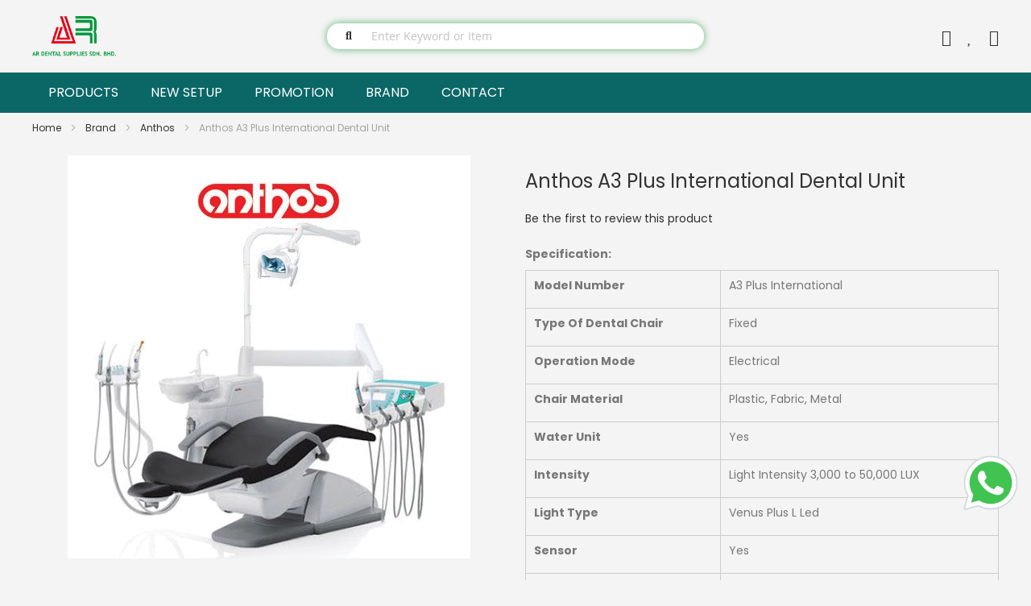

--- FILE ---
content_type: text/html; charset=UTF-8
request_url: https://www.ardental.com.my/brand/amann-dental-chair-a3-plus-international
body_size: 35149
content:
<!doctype html>
<html lang="en">
    <head prefix="og: http://ogp.me/ns# fb: http://ogp.me/ns/fb# product: http://ogp.me/ns/product#">
        <script>
    var LOCALE = 'en\u002DUS';
    var BASE_URL = 'https\u003A\u002F\u002Fwww.ardental.com.my\u002F';
    var require = {
        'baseUrl': 'https\u003A\u002F\u002Fwww.ardental.com.my\u002Fstatic\u002Fversion1762314821\u002Ffrontend\u002FMageplus\u002Fardental\u002Fen_US'
    };</script>        <meta charset="utf-8"/>
<meta name="title" content="Amann Dental Chair A3 PLUS International"/>
<meta name="description" content="Amann Dental Chair A3 PLUS International Specifications:
- Option available for extra wide or narrow backrest. Seat with seamless upholstery for total patient comfort with double articulated headrest
- Movable right armrest
- Aluminum alloy chair to pr"/>
<meta name="keywords" content="Amann Dental Chair A3 PLUS International"/>
<meta name="robots" content="INDEX,FOLLOW"/>
<meta name="viewport" content="width=device-width, initial-scale=1"/>
<meta name="format-detection" content="telephone=no"/>
<title>Amann Dental Chair A3 PLUS International</title>
<link  rel="stylesheet" type="text/css"  media="all" href="https://www.ardental.com.my/static/version1762314821/_cache/merged/c62418e44f992f5db1a7b8c126517b64.min.css" />
<link  rel="stylesheet" type="text/css"  media="screen and (min-width: 768px)" href="https://www.ardental.com.my/static/version1762314821/frontend/Mageplus/ardental/en_US/css/styles-l.min.css" />
<link  rel="stylesheet" type="text/css"  media="print" href="https://www.ardental.com.my/static/version1762314821/frontend/Mageplus/ardental/en_US/css/print.min.css" />
<script  type="text/javascript"  src="https://www.ardental.com.my/static/version1762314821/_cache/merged/6363aa1eb53dbc23c4f5cd96e6c3303e.min.js"></script>
<link  rel="icon" type="image/x-icon" href="https://www.ardental.com.my/media/favicon/stores/1/icon.png" />
<link  rel="shortcut icon" type="image/x-icon" href="https://www.ardental.com.my/media/favicon/stores/1/icon.png" />
<!--pA05MhAxwf7LskQl4wqoU25IdKSRdHXH-->
<style>
.footer-primary-container .footer--columns h3{color: #fff !important;}
@media (min-width: 992px){.footer-primary .flex-grid-sm .col-md-2.col-sm-4:last-child{width: 33.33333333%;}}
.footer-container + .action-play{display: none;}
.footer-primary-container .footer--columns .footer-column-social a{color: #fff;}
#checkout .payment-method-content input[type='radio'] {
    height: auto !important;
}

#search_autocomplete .amsearch-wrapper-content{padding-left: 10px;}
#search_autocomplete .amsearch-wrapper-content .product-image-container{width: 90px !important;}
#search_autocomplete .amsearch-wrapper-content .amsearch-wrapper-inner .action{padding: 0 10px;}
.product-item-details .actions-primary + .product-item-inner .amxnotif-container,
.pages-items .page.first,
.pages-items .page.last{display: none !important;}
.product-item-inner .link-stock-alert{text-align: center;}
.product-item-inner .link-stock-alert a,
.product-item-inner .amxnotif-container a{color: #00973d;}
.action.action-toquote{margin-top: 0;}
.product-item-details .amxnotif-container{margin-top: 15px;}
.amxnotif-container a{color: #009740;}
.product-item-details .product-name + .actions-primary .amasty-hide-price-container,
.product-item-details .amxnotif-category-container + .actions-primary .amasty-hide-price-container{margin-top: 35px;}
.items-grid .product-item-details .product.name.product-item-name{margin-bottom: 10px;}
#scroll-to-top {bottom:160px !important;}
.category-promotion .page-title {display:none !important;}
</style>

<script >
    requirejs(['jquery']
        ,function($) {
            $(document).ready(function (){
                $('.category-products-grid .product-item').each(function (){
                    if ($(this).find('.amxnotif-container').length) {
                        var html = $(this).find('.amxnotif-container').detach();
                        
                        $(this).find('.product-item-details').append(html);
                    }
                });
            });
        });
</script>        
    <!-- Google Analytics Added by Mageplaza -->
    <!-- Global site tag (gtag.js) - Google Analytics -->
    <script async
            src="https://www.googletagmanager.com/gtag/js?id=">
    </script>
    <script>
        window.dataLayer = window.dataLayer || [];

        function gtag(){window.dataLayer.push(arguments);}

        gtag('js', new Date());

        gtag('set', {'currency': 'MYR'});
        gtag('set', {'link_attribution': true});
        gtag('set', {'anonymize_ip': false});
        gtag('set', {'allow_ad_personalization_signals': true});
                        gtag(
            'config',
            '',
            {}        );
            </script>
    <!-- End Google Analytics -->
    <!-- Google Tag Manager Added by Mageplaza -->
    <script>(function(w,d,s,l,i){w[l]=w[l]||[];w[l].push({'gtm.start':
new Date().getTime(),event:'gtm.js'});var f=d.getElementsByTagName(s)[0],
j=d.createElement(s),dl=l!='dataLayer'?'&l='+l:'';j.async=true;j.src=
'https://www.googletagmanager.com/gtm.js?id='+i+dl;f.parentNode.insertBefore(j,f);
})(window,document,'script','dataLayer','GTM-N9WMF5NW');</script>
    <!-- End Google Tag Manager -->
<!-- NO Pixel ID is configured, please goto Admin -->
<script>
console.log('No Meta pixel is configured, please log in as a admin and then visit Stores -> Meta -> Setup -> Get Started');
</script>

    <!-- BEGIN GOOGLE ANALYTICS 4 CODE -->
    <script type="text/x-magento-init">
    {
        "*": {
            "Magento_GoogleGtag/js/google-analytics": {"isCookieRestrictionModeEnabled":false,"currentWebsite":1,"cookieName":"user_allowed_save_cookie","pageTrackingData":{"optPageUrl":"","measurementId":"G-CG6B54D1S3"},"ordersTrackingData":[],"googleAnalyticsAvailable":true}        }
    }
    </script>
    <!-- END GOOGLE ANALYTICS 4 CODE -->
    <script type="text/x-magento-init">
        {
            "*": {
                "Magento_PageCache/js/form-key-provider": {
                    "isPaginationCacheEnabled":
                        0                }
            }
        }
    </script>
<script type="text&#x2F;javascript" src="https&#x3A;&#x2F;&#x2F;chimpstatic.com&#x2F;mcjs-connected&#x2F;js&#x2F;users&#x2F;988ffa3eb7f4c332dbe32102d&#x2F;cdb197378dae77c27ca9535c2.js" defer="defer">
</script><link rel="stylesheet" type="text/css" media="all" href="https://maxcdn.bootstrapcdn.com/font-awesome/latest/css/font-awesome.min.css">

<meta property="og:type" content="product" />
<meta property="og:title"
      content="Anthos&#x20;&#x20;A3&#x20;Plus&#x20;International&#x20;Dental&#x20;Unit" />
<meta property="og:image"
      content="https://www.ardental.com.my/media/catalog/product/cache/d4febb090d8bb09c924acc2641cad579/a/3/a3-plus-international-dental-chair-2-old.jpg" />
<meta property="og:description"
      content="Specification&#x3A;&#x0D;&#x0A;&#x0D;&#x0A;&#x0D;&#x0A;&#x0D;&#x0A;&#x0D;&#x0A;&#x0D;&#x0A;Model&#x20;Number&#x0D;&#x0A;&#x0D;&#x0A;&#x0D;&#x0A;A3&#x20;Plus&#x20;International&#x0D;&#x0A;&#x0D;&#x0A;&#x0D;&#x0A;&#x0D;&#x0A;&#x0D;&#x0A;Type&#x20;Of&#x20;Dental&#x20;Chair&#x0D;&#x0A;&#x0D;&#x0A;&#x0D;&#x0A;Fixed&#x0D;&#x0A;&#x0D;&#x0A;&#x0D;&#x0A;&#x0D;&#x0A;&#x0D;&#x0A;Operation&#x20;Mode&#x0D;&#x0A;&#x0D;&#x0A;&#x0D;&#x0A;Electrical&#x0D;&#x0A;&#x0D;&#x0A;&#x0D;&#x0A;&#x0D;&#x0A;&#x0D;&#x0A;Chair&#x20;Material&#x0D;&#x0A;&#x0D;&#x0A;&#x0D;&#x0A;Plastic,&#x20;Fabric,&#x20;Metal&#x0D;&#x0A;&#x0D;&#x0A;&#x0D;&#x0A;&#x0D;&#x0A;&#x0D;&#x0A;Water&#x20;Unit&#x0D;&#x0A;&#x0D;&#x0A;&#x0D;&#x0A;Yes&#x0D;&#x0A;&#x0D;&#x0A;&#x0D;&#x0A;&#x0D;&#x0A;&#x0D;&#x0A;Intensity&#x0D;&#x0A;&#x0D;&#x0A;&#x0D;&#x0A;Light&#x20;Intensity&#x20;3,000&#x20;to&#x20;50,000&#x20;LUX&#x0D;&#x0A;&#x0D;&#x0A;&#x0D;&#x0A;&#x0D;&#x0A;&#x0D;&#x0A;Light&#x20;Type&#x0D;&#x0A;&#x0D;&#x0A;&#x0D;&#x0A;Venus&#x20;Plus&#x20;L&#x20;Led&#xA0;&#x0D;&#x0A;&#x0D;&#x0A;&#x0D;&#x0A;&#x0D;&#x0A;&#x0D;&#x0A;Sensor&#x0D;&#x0A;&#x0D;&#x0A;&#x0D;&#x0A;Yes&#x0D;&#x0A;&#x0D;&#x0A;&#x0D;&#x0A;&#x0D;&#x0A;&#x0D;&#x0A;Spittoon&#x0D;&#x0A;&#x0D;&#x0A;&#x0D;&#x0A;Yes&#x0D;&#x0A;&#x0D;&#x0A;&#x0D;&#x0A;&#x0D;&#x0A;&#x0D;&#x0A;Assistant&#x20;Arm&#x0D;&#x0A;&#x0D;&#x0A;&#x0D;&#x0A;Yes&#x0D;&#x0A;&#x0D;&#x0A;&#x0D;&#x0A;&#x0D;&#x0A;&#x0D;&#x0A;Rotation&#x0D;&#x0A;&#x0D;&#x0A;&#x0D;&#x0A;3&#x20;axis&#x20;rotation&#x0D;&#x0A;&#x0D;&#x0A;&#x0D;&#x0A;&#x0D;&#x0A;&#x0D;&#x0A;Descriptons&#x3A;&#x0D;&#x0A;&#x0D;&#x0A;&#x0D;&#x0A;-&#x20;Option&#x20;available&#x20;for&#x20;extra&#x20;wide&#x20;or&#x20;narrow&#x20;backrest.&#x20;Seat&#x20;with&#x20;seamless&#x20;upholstery&#x20;for&#x20;total&#x20;patient&#x20;comfort&#x20;with&#x20;double&#x20;articulated&#x20;headrest&#x0D;&#x0A;&#x0D;&#x0A;-&#x20;Movable&#x20;right&#x20;armrest&#x0D;&#x0A;&#x0D;&#x0A;-&#x20;Aluminum&#x20;alloy&#x20;chair&#x20;to&#x20;prevent&#x20;rusting&#x0D;&#x0A;&#x0D;&#x0A;-&#x20;Synchronized&#x20;movement&#x20;of&#x20;seat&#x20;and&#x20;backrest&#x0D;&#x0A;&#x0D;&#x0A;-&#x20;7&#x20;Programs&#x20;in&#x20;the&#x20;chair&#x20;which&#x20;include&#x20;-&#x20;4&#x20;programmable&#x20;working&#x20;positions,&#x20;preset&#x20;auto&#x20;return&#x20;to&#x20;zero,&#x20;spitting&#x20;and&#x20;last&#x20;working&#x20;position&#x0D;&#x0A;&#x0D;&#x0A;-&#x20;Trendelenburg&#x20;position&#x20;for&#x20;dental&#x20;emergencies&#x0D;&#x0A;&#x0D;&#x0A;-&#x20;Independent&#x20;up&#x2F;down&#x20;chair&#x20;movements&#x20;along&#x20;with&#x20;back&#x2F;forth&#x20;backrest&#x20;movements&#x0D;&#x0A;&#x0D;&#x0A;-&#x20;Safety&#x20;system&#x20;on&#x20;chair&#x20;base&#x20;and&#x20;backrest&#x20;and&#x20;assistant&#x20;side&#x20;to&#x20;prevent&#x20;entrapment&#x0D;&#x0A;&#x0D;&#x0A;-&#x20;Chair&#x20;base&#x20;can&#x20;also&#x20;be&#x20;used&#x20;for&#x20;operating&#x20;the&#x20;sections&#x0D;&#x0A;&#x0D;&#x0A;-&#x20;Instrument&#x20;control&#x20;panel&#x20;incorporates&#x20;with&#x20;3&#x20;figure&#x20;numerical&#x20;display&#x20;for&#x20;greater&#x20;data&#x20;reading&#x20;precision&#x0D;&#x0A;&#x0D;&#x0A;&#x0D;&#x0A;" />
<meta property="og:url" content="https://www.ardental.com.my/amann-dental-chair-a3-plus-international" />
    <meta property="product:price:amount" content="50000"/>
    <meta property="product:price:currency"
      content="MYR"/>

<link rel="stylesheet" href="https://www.ardental.com.my/media/mageplus/css/stores/1/1724122847.css" type="text/css">
    </head>
    <body data-container="body"
          data-mage-init='{"loaderAjax": {}, "loader": { "icon": "https://www.ardental.com.my/static/version1762314821/frontend/Mageplus/ardental/en_US/images/loader-2.gif"}}'
        id="html-body" class="page-product-configurable catalog-product-view product-amann-dental-chair-a3-plus-international categorypath-brand category-brand page-layout-1column">
        <script>
  function initFreshChat() {
    window.fcWidget.init({
      token: "7c6b00c4-75ee-4c44-a90e-fcd42bed74b4",
      host: "https://wchat.freshchat.com"
    });
  }
  function initialize(i,t){var e;i.getElementById(t)?initFreshChat():((e=i.createElement("script")).id=t,e.async=!0,e.src="https://wchat.freshchat.com/js/widget.js",e.onload=initFreshChat,i.head.appendChild(e))}function initiateCall(){initialize(document,"freshchat-js-sdk")}window.addEventListener?window.addEventListener("load",initiateCall,!1):window.attachEvent("load",initiateCall,!1);
</script><!--Analytics Added by Mageplaza GTM -->
                                        <script>
                    gtag(
                        'event',
                        'view_item',
                        {"items":[{"id":"A3-INT D UNIT","name":"Anthos  A3 Plus International Dental Unit","list_name":"Brand","category":"Brand\/Anthos\/Products\/Dental Equipment","quantity":15,"price":50000,"brand":"Anthos","variant":"ATLANTIC BLUE,MEDITERRANEAN BLUE,JAPANESE WISTERIA,PACIFIC BLUE,INDIAN BLUE,VENETIAN RED,NEVADA YELLOW,SCOTTISH SALMON,POLYNESIAN GREEN,CARIBBEAN GREEN,SATIN SILVER,ANTHRACITE GRAY,GRAPHITE BLACK,BLUEBERRY VIOLET,BRIGHT SILVER"}]}                    );
                </script>
                                        <!--Facebook Pixel Added by Mageplaza GTM -->

    <!-- Google Tag Manager (noscript) Added by Mageplaza-->
    <noscript>
        <iframe src="https://www.googletagmanager.com/ns.html?id=GTM-N9WMF5NW"
                height="0" width="0" style="display:none;visibility:hidden"></iframe>
    </noscript>
    <!-- End Google Tag Manager (noscript) -->
            <!-- Google Tag Manager DataLayer Added by Mageplaza-->
                    <script>
                dataLayer.push({"remarketing_event":"view_item","value":50000,"items":[{"id":"A3-INT D UNIT","google_business_vertical":"retail"}],"ecommerce":{"detail":{"actionField":{"list":"Brand"},"products":[{"id":"A3-INT D UNIT","sku":"A3-INT D UNIT","variant":"ATLANTIC BLUE,MEDITERRANEAN BLUE,JAPANESE WISTERIA,PACIFIC BLUE,INDIAN BLUE,VENETIAN RED,NEVADA YELLOW,SCOTTISH SALMON,POLYNESIAN GREEN,CARIBBEAN GREEN,SATIN SILVER,ANTHRACITE GRAY,GRAPHITE BLACK,BLUEBERRY VIOLET,BRIGHT SILVER","name":"Anthos  A3 Plus International Dental Unit","price":50000,"brand":"Anthos","attribute_set_id":"4","attribute_set_name":"Default","category":"Brand","category_path":"Brand"}]},"items":[{"item_id":"A3-INT D UNIT","item_name":"Anthos  A3 Plus International Dental Unit","price":50000,"item_brand":"Anthos","item_variant":"ATLANTIC BLUE,MEDITERRANEAN BLUE,JAPANESE WISTERIA,PACIFIC BLUE,INDIAN BLUE,VENETIAN RED,NEVADA YELLOW,SCOTTISH SALMON,POLYNESIAN GREEN,CARIBBEAN GREEN,SATIN SILVER,ANTHRACITE GRAY,GRAPHITE BLACK,BLUEBERRY VIOLET,BRIGHT SILVER","item_list_name":"Brand","item_list_id":"8","item_category":"Brand"}]},"ga4_event":"view_item"});
            </script>
                <!-- End Google Tag Manager DataLayer Added by Mageplaza-->
    
<script type="text/x-magento-init">
    {
        "*": {
            "Magento_PageBuilder/js/widget-initializer": {
                "config": {"[data-content-type=\"slider\"][data-appearance=\"default\"]":{"Magento_PageBuilder\/js\/content-type\/slider\/appearance\/default\/widget":false},"[data-content-type=\"map\"]":{"Magento_PageBuilder\/js\/content-type\/map\/appearance\/default\/widget":false},"[data-content-type=\"row\"]":{"Magento_PageBuilder\/js\/content-type\/row\/appearance\/default\/widget":false},"[data-content-type=\"tabs\"]":{"Magento_PageBuilder\/js\/content-type\/tabs\/appearance\/default\/widget":false},"[data-content-type=\"slide\"]":{"Magento_PageBuilder\/js\/content-type\/slide\/appearance\/default\/widget":{"buttonSelector":".pagebuilder-slide-button","showOverlay":"hover","dataRole":"slide"}},"[data-content-type=\"banner\"]":{"Magento_PageBuilder\/js\/content-type\/banner\/appearance\/default\/widget":{"buttonSelector":".pagebuilder-banner-button","showOverlay":"hover","dataRole":"banner"}},"[data-content-type=\"buttons\"]":{"Magento_PageBuilder\/js\/content-type\/buttons\/appearance\/inline\/widget":false},"[data-content-type=\"products\"][data-appearance=\"carousel\"]":{"Amasty_Xsearch\/js\/content-type\/products\/appearance\/carousel\/widget-override":false}},
                "breakpoints": {"desktop":{"label":"Desktop","stage":true,"default":true,"class":"desktop-switcher","icon":"Magento_PageBuilder::css\/images\/switcher\/switcher-desktop.svg","conditions":{"min-width":"1024px"},"options":{"products":{"default":{"slidesToShow":"5"}}}},"tablet":{"conditions":{"max-width":"1024px","min-width":"768px"},"options":{"products":{"default":{"slidesToShow":"4"},"continuous":{"slidesToShow":"3"}}}},"mobile":{"label":"Mobile","stage":true,"class":"mobile-switcher","icon":"Magento_PageBuilder::css\/images\/switcher\/switcher-mobile.svg","media":"only screen and (max-width: 768px)","conditions":{"max-width":"768px","min-width":"640px"},"options":{"products":{"default":{"slidesToShow":"3"}}}},"mobile-small":{"conditions":{"max-width":"640px"},"options":{"products":{"default":{"slidesToShow":"2"},"continuous":{"slidesToShow":"1"}}}}}            }
        }
    }
</script>
<script type="text/x-magento-init">
{
    "*": {
        "mageplus/ajaxToCart" : {"ajaxSuite":{"enabled":true,"animation":"fade","backgroundColor":"#fff","buttonCloseColor":"#fff","buttonCloseHoverColor":"#149838","buttonTextColor":"#fff","buttonBackgroundColor":"#149838","buttonTextHoverColor":"#fff","buttonBackgroundHoverColor":"#0b6666"},"ajaxCart":{"type":"popup","addToCartUrl":"https:\/\/www.ardental.com.my\/ajaxcart\/cart\/showPopup\/","addToCartInWishlistUrl":"https:\/\/www.ardental.com.my\/ajaxcart\/wishlist\/showPopup\/","checkoutCartUrl":"https:\/\/www.ardental.com.my\/checkout\/cart\/add\/","wishlistAddToCartUrl":"https:\/\/www.ardental.com.my\/wishlist\/index\/cart\/","addToCartButtonSelector":"button.tocart"}}    }
}
</script>
<script>
    window.ajaxCartLoaderOptions = {"icon":"https:\/\/www.ardental.com.my\/static\/version1762314821\/frontend\/Mageplus\/ardental\/en_US\/images\/loader-1.gif","texts":{"loaderText":"Loading...","imgAlt":"Loading..."}};
</script>
<div class="cookie-status-message" id="cookie-status">
    The store will not work correctly when cookies are disabled.</div>
<script type="text&#x2F;javascript">document.querySelector("#cookie-status").style.display = "none";</script>
<script type="text/x-magento-init">
    {
        "*": {
            "cookieStatus": {}
        }
    }
</script>

<script type="text/x-magento-init">
    {
        "*": {
            "mage/cookies": {
                "expires": null,
                "path": "\u002F",
                "domain": ".www.ardental.com.my",
                "secure": true,
                "lifetime": "10800"
            }
        }
    }
</script>
    <noscript>
        <div class="message global noscript">
            <div class="content">
                <p>
                    <strong>JavaScript seems to be disabled in your browser.</strong>
                    <span>
                        For the best experience on our site, be sure to turn on Javascript in your browser.                    </span>
                </p>
            </div>
        </div>
    </noscript>

<script>
    window.cookiesConfig = window.cookiesConfig || {};
    window.cookiesConfig.secure = true;
</script><script>    require.config({
        map: {
            '*': {
                wysiwygAdapter: 'mage/adminhtml/wysiwyg/tiny_mce/tinymce5Adapter'
            }
        }
    });</script><script>
    require.config({
        paths: {
            googleMaps: 'https\u003A\u002F\u002Fmaps.googleapis.com\u002Fmaps\u002Fapi\u002Fjs\u003Fv\u003D3\u0026key\u003D'
        },
        config: {
            'Magento_PageBuilder/js/utils/map': {
                style: ''
            },
            'Magento_PageBuilder/js/content-type/map/preview': {
                apiKey: '',
                apiKeyErrorMessage: 'You\u0020must\u0020provide\u0020a\u0020valid\u0020\u003Ca\u0020href\u003D\u0027https\u003A\u002F\u002Fwww.ardental.com.my\u002Fadminhtml\u002Fsystem_config\u002Fedit\u002Fsection\u002Fcms\u002F\u0023cms_pagebuilder\u0027\u0020target\u003D\u0027_blank\u0027\u003EGoogle\u0020Maps\u0020API\u0020key\u003C\u002Fa\u003E\u0020to\u0020use\u0020a\u0020map.'
            },
            'Magento_PageBuilder/js/form/element/map': {
                apiKey: '',
                apiKeyErrorMessage: 'You\u0020must\u0020provide\u0020a\u0020valid\u0020\u003Ca\u0020href\u003D\u0027https\u003A\u002F\u002Fwww.ardental.com.my\u002Fadminhtml\u002Fsystem_config\u002Fedit\u002Fsection\u002Fcms\u002F\u0023cms_pagebuilder\u0027\u0020target\u003D\u0027_blank\u0027\u003EGoogle\u0020Maps\u0020API\u0020key\u003C\u002Fa\u003E\u0020to\u0020use\u0020a\u0020map.'
            },
        }
    });
</script>

<script>
    require.config({
        shim: {
            'Magento_PageBuilder/js/utils/map': {
                deps: ['googleMaps']
            }
        }
    });
</script>

    <script>
        require([
            'Amasty_InvisibleCaptcha/js/model/am-recaptcha',
    ], function (amRecaptchaModel) {
            amRecaptchaModel.setConfig({
                "formsToProtect": "form\u005Baction\u002A\u003D\u0022contact\u002Findex\u002Fpost\u0022\u005D",
                "isEnabledOnPayments": "",
                "checkoutRecaptchaValidateUrl": "https://www.ardental.com.my/amcapthca/checkout/validate/",
                "invisibleCaptchaCustomForm": "-1",
                "recaptchaConfig": {
                    "lang": "hl\u003Den",
                    "theme": "light",
                    "badge": "bottomright",
                    "sitekey": "6LfREY4aAAAAAGvC_HqwkNReLEELRi2UpTAz43as",
                    "size": "normal",
                    "isInvisible": false                },
                "reCaptchaErrorMessage": "Prove you are not a robot"
            })
    });
    </script>
    <script>
        // Fix to prevent 'no reCaptcha Token' error while slow site loading.
        // Submit button should catch am-captcha.js initialization8 first
        (function () {
            if (document.readyState === 'loading') {
                document.addEventListener('DOMContentLoaded', onReadyStateListener);
            } else {
                onReadyState();
            }

            function onReadyStateListener() {
                onReadyState();
            }

            function onReadyState (formsOnPage) {
                if (typeof formsOnPage === 'undefined') {
                    let formsToProtect = "form\u005Baction\u002A\u003D\u0022contact\u002Findex\u002Fpost\u0022\u005D";
                    let forms = formsToProtect.split(',');

                    formsOnPage = [];
                    forms.forEach(form => {
                        let existingForm = form ? document.querySelectorAll(form) : [];

                        if (existingForm.length) {
                            formsOnPage.push(existingForm);
                        }
                    })
                }

                formsOnPage.forEach(form => {
                    let submit = form[0].querySelector('[type="submit"]');
                    if (submit) {
                        let isAlreadyDisabled = submit.getAttribute('disabled');

                        if (!isAlreadyDisabled) {
                            submit.setAttribute('disabled', true);
                            submit.setAttribute('am-captcha-protect', true);
                        }
                    }
                })
            }

                            window.addEventListener('amform-elements-rendered', function (event) {
                    onReadyState([event.detail.form]);
                });
                window.addEventListener('am-recaptcha-submit-event', function (event) {
                    onReadyState([event.detail.form]);
                });
                    })();
    </script>
<div class="page-wrapper">
<div class="group-content-outside search-default">

    <div id="header_account" class="target-content-open aside-content ">
            <div class="account-links">
        <div class="close-sidebar action-close"><span class="label">Close</span><span
                class="icon mgp-times"></span></div>
        <ul class="header links"><li><a href="https://www.ardental.com.my/customer/account/" id="idaO8bpalP" >Account</a></li><li class="link wishlist" data-bind="scope: 'wishlist'">
    <a href="https://www.ardental.com.my/wishlist/">Wish List        <!-- ko if: wishlist().counter -->
        <span data-bind="text: wishlist().counter" class="counter qty"></span>
        <!-- /ko -->
    </a>
</li>
<script type="text/x-magento-init">
    {
        "*": {
            "Magento_Ui/js/core/app": {
                "components": {
                    "wishlist": {
                        "component": "Magento_Wishlist/js/view/wishlist"
                    }
                }
            }
        }
    }

</script>
<li class="link authorization-link" data-label="or">
    <a href="https://www.ardental.com.my/customer/account/login/referer/aHR0cHM6Ly93d3cuYXJkZW50YWwuY29tLm15L2JyYW5kL2FtYW5uLWRlbnRhbC1jaGFpci1hMy1wbHVzLWludGVybmF0aW9uYWw~/"        >Sign In</a>
</li>


<script type="text/x-magento-init">
    {
        "*": {
            "Magento_Ui/js/core/app": {
                "components": {
                    "credit": {
                        "component": "Mirasvit_Credit/js/view/credit"
                    }
                }
            }
        }
    }
</script>
<li><a href="https://www.ardental.com.my/customer/account/create/" id="idxGz88L28" >Sign Up</a></li><li class="item link compare" data-bind="scope: 'compareProducts'" data-role="compare-products-link">
    <a class="action compare no-display" title="Compare&#x20;Products"
       data-bind="attr: {'href': compareProducts().listUrl}, css: {'no-display': !compareProducts().count}"
    >
        Compare Products        <span class="counter qty" data-bind="text: compareProducts().count"></span>
    </a>
</li>
<script type="text/x-magento-init">
{"[data-role=compare-products-link]": {"Magento_Ui/js/core/app": {"components":{"compareProducts":{"component":"Magento_Catalog\/js\/view\/compare-products"}}}}}
</script>
</ul>    </div>
    </div>

    
    <div id="header_main_menu" class="target-content-open aside-content ">
        <div class="close-sidebar action-close">
            <span class="label">Close</span>
            <span class="icon mgp-times"></span>
        </div>

                    
<div id="main-menu-17691222831298233982" class="mageplus-megamenu-mobile">
    <ul class="mobile-nav">
        <li id=mageplusitem-46176912228312736891 class=" nav-item level0 nav-0 submenu-left subhover  dropdown level-top "  ><a href="https://www.ardental.com.my/products" target="_self"   class=" nav-anchor"><span class="nav-name">Products</span><span class="caret"></span></a><span class="opener"></span><div class="submenu animated  dropdown-menu" style="width:1200px;animation-duration: 0.5s;-webkit-animation-duration: 0.5s;"><div class="content-wrap"><div class="megamenu-content" style="width:100%"><div class="level1 nav-dropdown"><div class="row"><div class="mega-col col-xl-3 col-sm-3 mega-col-0 mega-col-level-1 col-xs-12"><div class=" nav-item level1 nav-0 submenu-alignleft subhover  dropdown-submenu "  ><a href="https://www.ardental.com.my/products/artificial-teeth" target="_self"   class=" nav-anchor"><span class="nav-name">Artificial Teeth </span></a></div></div><div class="mega-col col-xl-3 col-sm-3 mega-col-1 mega-col-level-1 col-xs-12"><div class=" nav-item level1 nav-1 submenu-alignleft subhover  dropdown-submenu "  ><a href="https://www.ardental.com.my/products/dental-equipment" target="_self"   class=" nav-anchor"><span class="nav-name">Dental Equipment</span></a></div></div><div class="mega-col col-xl-3 col-sm-3 mega-col-2 mega-col-level-1 col-xs-12"><div class=" nav-item level1 nav-2 submenu-alignleft subhover  dropdown-submenu "  ><a href="https://www.ardental.com.my/products/dental-materials" target="_self"   class=" nav-anchor"><span class="nav-name">Dental Materials </span></a></div></div><div class="mega-col col-xl-3 col-sm-3 mega-col-3 mega-col-level-1 col-xs-12"><div class=" nav-item level1 nav-3 submenu-alignleft subhover  dropdown-submenu "  ><a href="https://www.ardental.com.my/products/dental-cabinet-furniture" target="_self"   class=" nav-anchor"><span class="nav-name">Dental Cabinet & Furniture</span></a></div></div></div><div class="row"><div class="mega-col col-xl-3 col-sm-3 mega-col-4 mega-col-level-1 col-xs-12"><div class=" nav-item level1 nav-4 submenu-alignleft subhover  dropdown-submenu "  ><a href="https://www.ardental.com.my/products/disposable" target="_self"   class=" nav-anchor"><span class="nav-name">Disposable </span></a></div></div><div class="mega-col col-xl-3 col-sm-3 mega-col-5 mega-col-level-1 col-xs-12"><div class=" nav-item level1 nav-5 submenu-alignleft subhover  dropdown-submenu "  ><a href="https://www.ardental.com.my/products/handpieces-and-instruments" target="_self"   class=" nav-anchor"><span class="nav-name">Handpieces & Instruments </span></a></div></div><div class="mega-col col-xl-3 col-sm-3 mega-col-6 mega-col-level-1 col-xs-12"><div class=" nav-item level1 nav-6 submenu-alignleft subhover  dropdown-submenu "  ><a href="https://www.ardental.com.my/products/infection-control" target="_self"   class=" nav-anchor"><span class="nav-name">Infection Control</span></a></div></div><div class="mega-col col-xl-3 col-sm-3 mega-col-7 mega-col-level-1 col-xs-12"><div class=" nav-item level1 nav-7 submenu-alignleft subhover  dropdown-submenu "  ><a href="https://www.ardental.com.my/products/laboratory" target="_self"   class=" nav-anchor"><span class="nav-name">Laboratory</span></a></div></div></div><div class="row"><div class="mega-col col-xl-3 col-sm-3 mega-col-8 mega-col-level-1 col-xs-12"><div class=" nav-item level1 nav-8 submenu-alignleft subhover  dropdown-submenu "  ><a href="https://www.ardental.com.my/products/portable-equipment" target="_self"   class=" nav-anchor"><span class="nav-name">Portable Equipment </span></a></div></div><div class="mega-col col-xl-3 col-sm-3 mega-col-9 mega-col-level-1 col-xs-12"><div class=" nav-item level1 nav-9 submenu-alignleft subhover  dropdown-submenu "  ><a href="https://www.ardental.com.my/products/radiographic" target="_self"   class=" nav-anchor"><span class="nav-name">Radiographic</span></a></div></div><div class="mega-col col-xl-3 col-sm-3 mega-col-10 mega-col-level-1 col-xs-12"><div class=" nav-item level1 nav-10 submenu-alignleft subhover  dropdown-submenu "  ><a href="https://www.ardental.com.my/products/accessories-others" target="_self"   class=" nav-anchor"><span class="nav-name">Accessories / Others</span></a></div></div></div></div></div></div></div></li><li id=mageplusitem-471769122283819917378 class=" nav-item level0 nav-0 submenu-alignleft subhover  dropdown level-top "  ><a href="https://www.ardental.com.my/new-setup" target="_self"   class=" nav-anchor"><span class="nav-name">New Setup</span><span class="caret"></span></a><span class="opener"></span><div class="submenu animated  dropdown-menu" style="width:250px;animation-duration: 0.5s;-webkit-animation-duration: 0.5s;"><div class="content-wrap"><div class="megamenu-content" style="width:100%"><div class="level1 nav-dropdown"><div class="row"><div class="mega-col col-xl-12 col-sm-12 mega-col-0 mega-col-level-1 col-xs-12"><div class=" nav-item level1 nav-0 submenu-alignleft subhover  dropdown-submenu "  ><a href="https://www.ardental.com.my/new-setup/clinical" target="_self"   class=" nav-anchor"><span class="nav-name">Clinical</span></a></div></div></div></div></div></div></div></li><li id=mageplusitem-4817691222831616608816 class=" nav-item level0 nav-0 submenu-left subhover  dropdown level-top "  ><a href="https://www.ardental.com.my/promotion" target="_self"   class=" nav-anchor"><span class="nav-name">PROMOTION</span></a></li><li id=mageplusitem-5217691222831050063257 class=" nav-item level0 nav-0 submenu-left subhover  dropdown level-top "  ><a href="https://www.ardental.com.my/brands/" target="_self"   class=" nav-anchor"><span class="nav-name">Brand</span></a></li><li id=mageplusitem-501769122283583782149 class=" nav-item level0 nav-0 submenu-left subhover  dropdown level-top "  ><a href="https://www.ardental.com.my/contact/" target="_self"   class=" nav-anchor"><span class="nav-name">Contact</span></a></li>    </ul>
</div>

<script>
    //<![CDATA[

    requirejs(['jquery'], function (jQuery) {
        jQuery(function ($) {
            $('#main-menu-17691222831298233982 .opener').on('click', function () {
                if ($(this).parent('.nav-item').children('.submenu').is(':hidden')) {
                    $(this).parent('.nav-item').children('.submenu').slideDown(300);
                    $(this).addClass('item-active').parent('.nav-item').addClass('item-active');
                } else {
                    $(this).parent('.nav-item').children('.submenu').slideUp(300);
                    $(this).removeClass('item-active').parent('.nav-item').removeClass('item-active');
                }
            });
        });
    });

    //]]>
</script>
                        </div>

    <div id="header_search" class="target-content-open aside-content">
        <div class="close-sidebar action-close">
            <span class="label">Close</span>
            <span class="icon mgp-times"></span>
        </div>
                    <div id="data_search">
<section class="amsearch-wrapper-block"
         data-amsearch-wrapper="block"
         data-bind="
            scope: 'amsearch_wrapper',
            mageInit: {
                'Magento_Ui/js/core/app': {
                    components: {
                        amsearch_wrapper: {
                            component: 'Amasty_Xsearch/js/wrapper',
                            data: {&quot;url&quot;:&quot;https:\/\/www.ardental.com.my\/amasty_xsearch\/autocomplete\/index\/&quot;,&quot;url_result&quot;:&quot;https:\/\/www.ardental.com.my\/catalogsearch\/result\/&quot;,&quot;url_popular&quot;:&quot;https:\/\/www.ardental.com.my\/search\/term\/popular\/&quot;,&quot;isDynamicWidth&quot;:true,&quot;isProductBlockEnabled&quot;:true,&quot;width&quot;:900,&quot;displaySearchButton&quot;:false,&quot;fullWidth&quot;:false,&quot;minChars&quot;:3,&quot;delay&quot;:500,&quot;currentUrlEncoded&quot;:&quot;aHR0cHM6Ly93d3cuYXJkZW50YWwuY29tLm15L2JyYW5kL2FtYW5uLWRlbnRhbC1jaGFpci1hMy1wbHVzLWludGVybmF0aW9uYWw~&quot;,&quot;color_settings&quot;:[],&quot;popup_display&quot;:0,&quot;preloadEnabled&quot;:true,&quot;isSeoUrlsEnabled&quot;:true,&quot;seoKey&quot;:&quot;search&quot;,&quot;isSaveSearchInputValueEnabled&quot;:false}                        }
                    }
                }
            }">
    <div class="amsearch-form-block"
          data-bind="
              style: {
                    width: resized() ? data.width + 'px' : ''
              },
              css: {
                '-opened': opened
              },
              afterRender: initCssVariables">
                
<section class="amsearch-input-wrapper"
         data-bind="
            css: {
                '-dynamic-width': data.isDynamicWidth,
                '-match': $data.readyForSearch(),
                '-typed': inputValue && inputValue().length
            }">
    <input type="text"
           name="q"
           placeholder="Enter&#x20;Keyword&#x20;or&#x20;Item"
           class="amsearch-input"
           maxlength="128"
           role="combobox"
           aria-haspopup="false"
           aria-autocomplete="both"
           autocomplete="off"
           aria-expanded="false"
           data-amsearch-block="input"
           enterkeyhint="search"
           data-bind="
                afterRender: initInputValue,
                hasFocus: focused,
                value: inputValue,
                event: {
                    keypress: onEnter
                },
                valueUpdate: 'input'">
    <!-- ko template: { name: templates.loader } --><!-- /ko -->
    <button class="amsearch-button -close -clear -icon"
            style="display: none"
            data-bind="
                event: {
                    click: inputValue.bind(this, '')
                },
                attr: {
                    title: $t('Clear Field')
                },
                visible: inputValue && inputValue().length">
    </button>
    <button class="amsearch-button -loupe -clear -icon -disabled"
            data-bind="
                event: {
                    click: search
                },
                css: {
                    '-disabled': !$data.match()
                },
                attr: {
                    title: $t('Search')
                }">
    </button>
</section>
        
        
<section class="amsearch-result-section"
         data-amsearch-js="results"
         style="display: none;"
         data-bind="
            css: {
                '-small': $data.data.width < 700 && !$data.data.fullWidth
            },
            afterRender: function (node) {
                initResultSection(node, 1)
            },
            style: resultSectionStyles(),
            visible: $data.opened()">
    <!-- ko if: !$data.match() && $data.preload() -->
        <!-- ko template: { name: templates.preload } --><!-- /ko -->
    <!-- /ko -->
    <!-- ko if: $data.match() -->
        <!-- ko template: { name: templates.results } --><!-- /ko -->
    <!-- /ko -->
    <!-- ko if: $data.message() && $data.message().length -->
        <!-- ko template: { name: templates.message } --><!-- /ko -->
    <!-- /ko -->
</section>
    </div>
    </section>
</div>
                </div>

    <div class="mgp-overlay"></div>

</div>

<header id="header_container" class="header-container header_5 search-default   ">

    <!--Mobile View-->
    <div class="only-mobile">
        <div id="mobile_header_container" class="mobile-header-container mobile_1&#x20;is-mobile-sticky">
            <div class="container">

                                    <div class="logo-mobile">
                        <a class="logo" href="https://www.ardental.com.my/" title="">
    <strong></strong>
    <img src="https://www.ardental.com.my/media/logo/stores/1/logo.png"
         alt=""
    />
</a>
                    </div>
                
                                <div class="sticky-mobile-container">
                                    <div id="header_mobile_tabs" class="header-mobile-tabs-wrapper tabs-col-5">
                        
                        <div class="tab-item">
                            <div class="control-open-sidebar header-action" data-target="#header_main_menu" data-overlay="outer">
                                <span class="icon mgp-bars" style="font-size: 20px"></span>
                                <span class="label hidden">Menu</span>
                            </div>
                        </div>

                        <div class="tab-item">
                            <div class="control-open-sidebar header-action search-control" data-target="#header_search" data-overlay="outer">
                                <span class="icon mgp-search" style="font-size: 20px"></span>
                                <span class="label hidden">Search</span>
                            </div>
                        </div>

                        
                                                                                <div class="tab-item">
                                <div class="control-open-sidebar header-action" data-target="#header_account" data-overlay="outer">
                                    <span class="icon mgp-user" style="font-size: 20px"></span>
                                    <span class="label hidden">Account</span>
                                </div>
                            </div>
                        
                                                <div class="tab-item">
                            <a href="https://www.ardental.com.my/wishlist/" class="header-action">
                                <span class="icon mgp-heart" style="font-size: 20px"></span>
                                <span class="label hidden">Wishlist</span>
                            </a>
                        </div>
                        
                        
                        <div id="mini_cart_mobile" class="tab-item">
                            

<div data-block="minicart" class="minicart-wrapper minicart-custom header-action position-top">
    <div class="showcart action-showcart" data-target="#minicart_sidebar" data-bind="scope: 'minicart_content'">
        <span class="icon mgp-shopping-bag" style="font-size: 20px"></span>
        <span class="text label">My Cart</span>
        <span class="counter qty empty &#x20;size-s&#x20;style-circle"
              data-bind="css: { empty: !!getCartParam('summary_count') == false && !isLoading() }, blockLoader: isLoading">
                        <span class="counter-number">
                <span class="number-amount">
                    <!-- ko text: getCartParam('summary_count') --><!-- /ko -->
                </span>
            </span>
                                </span>
    </div>
            <div id="minicart_sidebar" class="block block-minicart target-content-open aside-content">
            <div class="close-sidebar action-close">
                <span class="label">Close</span>
                <span class="icon mgp-times"></span>
            </div>
            <div id="minicart-content-wrapper" data-bind="scope: 'minicart_content'">
                <!-- ko template: getTemplate() --><!-- /ko -->
            </div>
                    </div>
    
    <div class="mgp-overlay overlay-inside"></div>

    <script>window.checkout = {"shoppingCartUrl":"https:\/\/www.ardental.com.my\/checkout\/cart\/","checkoutUrl":"https:\/\/www.ardental.com.my\/checkout\/","updateItemQtyUrl":"https:\/\/www.ardental.com.my\/checkout\/sidebar\/updateItemQty\/","removeItemUrl":"https:\/\/www.ardental.com.my\/checkout\/sidebar\/removeItem\/","imageTemplate":"Magento_Catalog\/product\/image_with_borders","baseUrl":"https:\/\/www.ardental.com.my\/","minicartMaxItemsVisible":5,"websiteId":"1","maxItemsToDisplay":10,"storeId":"1","storeGroupId":"1","customerLoginUrl":"https:\/\/www.ardental.com.my\/customer\/account\/login\/referer\/aHR0cHM6Ly93d3cuYXJkZW50YWwuY29tLm15L2JyYW5kL2FtYW5uLWRlbnRhbC1jaGFpci1hMy1wbHVzLWludGVybmF0aW9uYWw~\/","isRedirectRequired":false,"autocomplete":"off","captcha":{"user_login":{"isCaseSensitive":false,"imageHeight":50,"imageSrc":"","refreshUrl":"https:\/\/www.ardental.com.my\/captcha\/refresh\/","isRequired":false,"timestamp":1769122283}}}</script>    <script type="text/x-magento-init">
    {
        "[data-block='minicart']": {
            "Magento_Ui/js/core/app": {"components":{"minicart_content":{"children":{"subtotal.container":{"children":{"subtotal":{"children":{"subtotal.totals":{"config":{"display_cart_subtotal_incl_tax":1,"display_cart_subtotal_excl_tax":0,"template":"Magento_Tax\/checkout\/minicart\/subtotal\/totals"},"children":{"subtotal.totals.msrp":{"component":"Magento_Msrp\/js\/view\/checkout\/minicart\/subtotal\/totals","config":{"displayArea":"minicart-subtotal-hidden","template":"Magento_Msrp\/checkout\/minicart\/subtotal\/totals"}}},"component":"Magento_Tax\/js\/view\/checkout\/minicart\/subtotal\/totals"}},"component":"uiComponent","config":{"template":"Magento_Checkout\/minicart\/subtotal"}}},"component":"uiComponent","config":{"displayArea":"subtotalContainer"}},"item.renderer":{"component":"Magento_Checkout\/js\/view\/cart-item-renderer","config":{"displayArea":"defaultRenderer","template":"Magento_Checkout\/minicart\/item\/default"},"children":{"item.image":{"component":"Magento_Catalog\/js\/view\/image","config":{"template":"Magento_Catalog\/product\/image","displayArea":"itemImage"}},"checkout.cart.item.price.sidebar":{"component":"uiComponent","config":{"template":"Magento_Checkout\/minicart\/item\/price","displayArea":"priceSidebar"}}}},"extra_info":{"component":"uiComponent","config":{"displayArea":"extraInfo"}},"promotion":{"component":"uiComponent","config":{"displayArea":"promotion"}}},"config":{"itemRenderer":{"default":"defaultRenderer","simple":"defaultRenderer","virtual":"defaultRenderer"},"template":"Magento_Checkout\/minicart\/content"},"component":"Magento_Checkout\/js\/view\/minicart"}},"types":[]}        },
        "*": {
            "Magento_Ui/js/block-loader": "https\u003A\u002F\u002Fwww.ardental.com.my\u002Fstatic\u002Fversion1762314821\u002Ffrontend\u002FMageplus\u002Fardental\u002Fen_US\u002Fimages\u002Floader\u002D1.gif"
        }
    }
    </script>
    <script>
        requirejs(['jquery'], function(jQuery) {
            jQuery(function($) {
                $(document).ready(function () {
                    var openCart = $('.action-showcart'),
                        contentTarget = $('.target-content-open'),
                        closeCart = $('#btn-minicart-close'),
                        bodyClass = 'show-overlay overlay-element';

                    openCart.click(function () {
                        var target = $(this).data('target');

                        $(this).parents('body').addClass(bodyClass).find(target).addClass('active');
                        $(':root').attr('scroll','false');
                    });

                    closeCart.click(function () {
                        $(this).parents('.target-content-open').removeClass('active');
                        $(this).parents('body').removeClass(bodyClass);
                        $(':root').removeAttr('scroll');
                    });

                    $('#minicart_sidebar + .mgp-overlay').click(function () {
                        contentTarget.removeClass('active');
                        $('body').removeClass(bodyClass);
                        $(':root').removeAttr('scroll');
                    });

                });
            });
        }); //end: requirejs
    </script>
</div>


                        </div>
                    </div>
                                </div>
                            </div>
        </div>
    </div>
    <!--End Mobile View-->

    <!--Desktop View-->
    <div class="only-desktop">
        

<!--Header Primary-->
<div id="header_primary" class="header-primary">
    <div class="container header-container">
        <div class="content-inner">
            <div class="row align-items-center">
                <div class="col-lg-3">
                    <div class="column-header-primary column-left">
                        <div class="logo-wrapper">
                                <a class="logo" href="https://www.ardental.com.my/"
       title="">
        <strong></strong>
        <img src="https://www.ardental.com.my/media/logo/stores/1/logo.png"
             alt=""
                                />
    </a>
                                                    </div>
                    </div>
                </div>
                <div class="col-lg-6">
                    <div class="column-header-primary column-center">
                        <div class="hp-item item-click item-search">
                                                            <div id="header_search" class="desktop-header-search"></div>
                                                    </div>
                    </div>
                </div>
                <div class="col-lg-3">
                    <div class="column-header-primary column-right">
                                                <div class="hp-item item-click">
                            <div class="control-open-sidebar header-action" data-target="#header_account" data-overlay="outer">
                                <span class="icon mgp-user" style="font-size: 20px"></span>
                                <span class="label hidden">Account</span>
                            </div>
                        </div>
                        <div class="hp-item item-click">
                            <a href="https://www.ardental.com.my/wishlist/" class="header-action">
                                <span class="icon mgp-heart" style="font-size: 20px"></span>
                                <span class="label hidden">Wishlist</span>
                            </a>
                        </div>
                        <div class="hp-item item-click" id="hp-mini-cart"></div>
                    </div>
                </div>
            </div>
        </div>
    </div>
</div>
<!--End Header Primary-->

<!--Main Navigation-->
<div class="main-menu">
    <div class="container">
        <div class="container-inner">
            


<div id="main_nav" class="main-nav">
    <div class="container nav-container">
        <div class="content-inner">
            <div class="nav-wrapper">
                    <div class="block mageplus-menu mgm-widget    mageplus-horizontal is-trigger-click  trigger-together17691222831291048348"
         id="main-menu1769122283279948514-menu">
                                <div class="navigation">
            <ul id="main-menu1769122283279948514"
                class="mageplus-megamenu menu-hover"
                data-toggle-mobile-nav="false">
                <li id=mageplusitem-4617691222831209074342 class=" nav-item level0 nav-0 submenu-left subhover  dropdown level-top "  ><a href="https://www.ardental.com.my/products" target="_self"   class=" nav-anchor"><span class="nav-name">Products</span><span class="caret"></span></a><span class="opener"></span><div class="submenu animated  dropdown-menu" style="width:1200px;animation-duration: 0.5s;-webkit-animation-duration: 0.5s;"><div class="content-wrap"><div class="megamenu-content" style="width:100%"><div class="level1 nav-dropdown"><div class="row"><div class="mega-col col-xl-3 col-sm-3 mega-col-0 mega-col-level-1 col-xs-12"><div class=" nav-item level1 nav-0 submenu-alignleft subhover  dropdown-submenu "  ><a href="https://www.ardental.com.my/products/artificial-teeth" target="_self"   class=" nav-anchor"><span class="nav-name">Artificial Teeth </span></a></div></div><div class="mega-col col-xl-3 col-sm-3 mega-col-1 mega-col-level-1 col-xs-12"><div class=" nav-item level1 nav-1 submenu-alignleft subhover  dropdown-submenu "  ><a href="https://www.ardental.com.my/products/dental-equipment" target="_self"   class=" nav-anchor"><span class="nav-name">Dental Equipment</span></a></div></div><div class="mega-col col-xl-3 col-sm-3 mega-col-2 mega-col-level-1 col-xs-12"><div class=" nav-item level1 nav-2 submenu-alignleft subhover  dropdown-submenu "  ><a href="https://www.ardental.com.my/products/dental-materials" target="_self"   class=" nav-anchor"><span class="nav-name">Dental Materials </span></a></div></div><div class="mega-col col-xl-3 col-sm-3 mega-col-3 mega-col-level-1 col-xs-12"><div class=" nav-item level1 nav-3 submenu-alignleft subhover  dropdown-submenu "  ><a href="https://www.ardental.com.my/products/dental-cabinet-furniture" target="_self"   class=" nav-anchor"><span class="nav-name">Dental Cabinet & Furniture</span></a></div></div></div><div class="row"><div class="mega-col col-xl-3 col-sm-3 mega-col-4 mega-col-level-1 col-xs-12"><div class=" nav-item level1 nav-4 submenu-alignleft subhover  dropdown-submenu "  ><a href="https://www.ardental.com.my/products/disposable" target="_self"   class=" nav-anchor"><span class="nav-name">Disposable </span></a></div></div><div class="mega-col col-xl-3 col-sm-3 mega-col-5 mega-col-level-1 col-xs-12"><div class=" nav-item level1 nav-5 submenu-alignleft subhover  dropdown-submenu "  ><a href="https://www.ardental.com.my/products/handpieces-and-instruments" target="_self"   class=" nav-anchor"><span class="nav-name">Handpieces & Instruments </span></a></div></div><div class="mega-col col-xl-3 col-sm-3 mega-col-6 mega-col-level-1 col-xs-12"><div class=" nav-item level1 nav-6 submenu-alignleft subhover  dropdown-submenu "  ><a href="https://www.ardental.com.my/products/infection-control" target="_self"   class=" nav-anchor"><span class="nav-name">Infection Control</span></a></div></div><div class="mega-col col-xl-3 col-sm-3 mega-col-7 mega-col-level-1 col-xs-12"><div class=" nav-item level1 nav-7 submenu-alignleft subhover  dropdown-submenu "  ><a href="https://www.ardental.com.my/products/laboratory" target="_self"   class=" nav-anchor"><span class="nav-name">Laboratory</span></a></div></div></div><div class="row"><div class="mega-col col-xl-3 col-sm-3 mega-col-8 mega-col-level-1 col-xs-12"><div class=" nav-item level1 nav-8 submenu-alignleft subhover  dropdown-submenu "  ><a href="https://www.ardental.com.my/products/portable-equipment" target="_self"   class=" nav-anchor"><span class="nav-name">Portable Equipment </span></a></div></div><div class="mega-col col-xl-3 col-sm-3 mega-col-9 mega-col-level-1 col-xs-12"><div class=" nav-item level1 nav-9 submenu-alignleft subhover  dropdown-submenu "  ><a href="https://www.ardental.com.my/products/radiographic" target="_self"   class=" nav-anchor"><span class="nav-name">Radiographic</span></a></div></div><div class="mega-col col-xl-3 col-sm-3 mega-col-10 mega-col-level-1 col-xs-12"><div class=" nav-item level1 nav-10 submenu-alignleft subhover  dropdown-submenu "  ><a href="https://www.ardental.com.my/products/accessories-others" target="_self"   class=" nav-anchor"><span class="nav-name">Accessories / Others</span></a></div></div></div></div></div></div></div></li><li id=mageplusitem-471769122283209868898 class=" nav-item level0 nav-0 submenu-alignleft subhover  dropdown level-top "  ><a href="https://www.ardental.com.my/new-setup" target="_self"   class=" nav-anchor"><span class="nav-name">New Setup</span><span class="caret"></span></a><span class="opener"></span><div class="submenu animated  dropdown-menu" style="width:250px;animation-duration: 0.5s;-webkit-animation-duration: 0.5s;"><div class="content-wrap"><div class="megamenu-content" style="width:100%"><div class="level1 nav-dropdown"><div class="row"><div class="mega-col col-xl-12 col-sm-12 mega-col-0 mega-col-level-1 col-xs-12"><div class=" nav-item level1 nav-0 submenu-alignleft subhover  dropdown-submenu "  ><a href="https://www.ardental.com.my/new-setup/clinical" target="_self"   class=" nav-anchor"><span class="nav-name">Clinical</span></a></div></div></div></div></div></div></div></li><li id=mageplusitem-4817691222831260861903 class=" nav-item level0 nav-0 submenu-left subhover  dropdown level-top "  ><a href="https://www.ardental.com.my/promotion" target="_self"   class=" nav-anchor"><span class="nav-name">PROMOTION</span></a></li><li id=mageplusitem-521769122283624401108 class=" nav-item level0 nav-0 submenu-left subhover  dropdown level-top "  ><a href="https://www.ardental.com.my/brands/" target="_self"   class=" nav-anchor"><span class="nav-name">Brand</span></a></li><li id=mageplusitem-5017691222831943081392 class=" nav-item level0 nav-0 submenu-left subhover  dropdown level-top "  ><a href="https://www.ardental.com.my/contact/" target="_self"   class=" nav-anchor"><span class="nav-name">Contact</span></a></li>            </ul>
        </div>
                    <script type="text/javascript">
                if (typeof (initedToggleMenu) == 'undefined') {
                    var initedToggleMenu = false;
                }
                require(['jquery',
                    'Mageplus_Megamenu/js/megamenuGeneral'
                ], function ($) {
                    $('.price-box.price-final_price', $("#main-menu1769122283279948514")).each(function () {
                        $(this).removeClass('price-box').addClass('price-box1');
                        $(this).attr('data-role', 'priceBox1');
                    })
                    if (typeof (playMegamenuJs) == 'function') {
                        jQuery(document).ready(function ($) {
                            playMegamenuJs($, 'main-menu1769122283279948514');

                        });
                    } else {
                        jQuery(document).ready(function ($) {
                            jQuery('#main-menu1769122283279948514-menu .mageplus-megamenu .level0').hover(function () {
                                var mParentHeight = $(this).parent().height();
                                var mTop = $(this).height();
                                var mHeight = $(this).height();
                                var mParent = $(this).parent();
                                if (mHeight < mParentHeight) {
                                    mTop = $(this).offset().top - mParent.offset().top;
                                }
                                $(this).children('.submenu').css({top: mTop});
                                console.log(mTop);
                            });

                            jQuery('p').each(function () {
                                var $this = $(this);
                                if ($this.html().replace(/\s|&nbsp;/g, '').length == 0)
                                    $this.remove();
                            });
                        });
                        var toggle_nav = $("#main-menu1769122283279948514").attr("data-toggle-mobile-nav");
                        if (toggle_nav == true || toggle_nav == 'true' || toggle_nav == 1) {
                            if (!initedToggleMenu) {
                                var menuToogle = function () {
                                    if ($('html').hasClass('nav-open')) {
                                        $('html').removeClass('nav-open');
                                        setTimeout(function () {
                                            $('html').removeClass('nav-before-open');
                                        }, 300);
                                    } else {
                                        $('body').append('<div class="mageplus-overlay mageplus-overlaymain-menu1769122283279948514"></div>');
                                        $('html').addClass('nav-before-open');
                                        setTimeout(function () {
                                            $('html').addClass('nav-open');
                                        }, 42);
                                    }
                                }
                                $(document).on("click", ".action.nav-toggle", menuToogle);
                                initedToggleMenu = true;
                            }
                            $(document).on("click", ".mageplus-overlaymain-menu1769122283279948514", function () {
                                $('#main-menu1769122283279948514').css("left", "");
                                $('html').removeClass('mageplus-navopen');
                                setTimeout(function () {
                                    $('html').removeClass('mageplus-nav-before-open');
                                }, 300);
                                $(this).remove();
                                return false;
                            });
                        }

                        $("#main-menu1769122283279948514 .dynamic-items li").hover(function () {
                            $(this).parents(".dynamic-items").find("li").removeClass("dynamic-active");
                            $(this).addClass("dynamic-active");
                            var id = $(this).data("dynamic-id");
                            $("#main-menu1769122283279948514 ." + id).parent().find(".dynamic-item").removeClass("dynamic-active");
                            $("#main-menu1769122283279948514 ." + id).addClass("dynamic-active");
                        });
                        var mImg = '';
                        $("#main-menu1769122283279948514 img").hover(function () {
                            mImg = '';
                            mImg = $(this).attr('src');
                            if ($(this).data('hoverimg')) {
                                $(this).attr('src', $(this).data('hoverimg'));
                            }
                        }, function () {
                            $(this).attr('src', mImg);
                        });
                        $("#main-menu1769122283279948514 li a").hover(function () {
                            $(this).css({
                                "background-color": $(this).data("hover-bgcolor"),
                                "color": $(this).data("hover-color")
                            });
                        }, function () {
                            $(this).css({
                                "background-color": $(this).data("bgcolor"),
                                "color": $(this).data("color")
                            });
                        });
                        $(window).on("resize load", function () {

                            if ($("#main-menu1769122283279948514").data("disable-bellow") && $("#main-menu1769122283279948514").data("disable-above")) {

                                if (($(window).width() <= $("#main-menu1769122283279948514").data("disable-bellow")) || ($(window).width() >= $("#main-menu1769122283279948514").data("disable-above"))) {
                                    $("#main-menu1769122283279948514-menu").hide();
                                } else {
                                    $("#main-menu1769122283279948514-menu").show();
                                }

                                $("#main-menu1769122283279948514").find("li").each(function (index, element) {
                                    if (($(window).width() <= $(this).data("disable-bellow")) || ($(window).width() >= $(this).data("disable-above"))) {
                                        $(this).addClass("hidden");
                                    } else if ($(this).hasClass("hidden")) {
                                        $(this).removeClass("hidden");
                                    }
                                });

                            } else if ($("#main-menu1769122283279948514").data("disable-bellow") && !$("#main-menu1769122283279948514").data("disable-above")) {
                                if ($(window).width() <= $("#main-menu1769122283279948514").data("disable-bellow")) {
                                    $("#main-menu1769122283279948514-menu").hide();
                                } else {
                                    $("#main-menu1769122283279948514-menu").show();
                                }

                                $("#main-menu1769122283279948514").find("li").each(function (index, element) {
                                    if ($(window).width() <= $(this).data("disable-bellow")) {
                                        $(this).addClass("hidden");
                                    } else if ($(this).hasClass("hidden")) {
                                        $(this).removeClass("hidden");
                                    }
                                });
                            } else if ($("#main-menu1769122283279948514").data("disable-above") && !$("#main-menu1769122283279948514").data("disable-bellow")) {
                                if ($(window).width() >= $("#main-menu1769122283279948514").data("disable-above")) {
                                    $("#main-menu1769122283279948514-menu").hide();
                                } else {
                                    $("#main-menu1769122283279948514-menu").show();
                                }

                                $("#main-menu1769122283279948514").find("li").each(function (index, element) {
                                    if ($(window).width() >= $(this).data("disable-above")) {
                                        $(this).addClass("hidden");
                                    } else if ($(this).hasClass("hidden")) {
                                        $(this).removeClass("hidden");
                                    }
                                });
                            }

                            if ($(window).width() >= 768 && $(window).width() <= 1024) {
                                $("#main-menu1769122283279948514 .nav-anchor").off().click(function () {
                                    var iParent = $(this).parent('.nav-item');
                                    iParent.addClass("clicked");
                                    if ($(iParent).children('.submenu').length == 1) {
                                        iParent.trigger('hover');
                                        if (iParent.hasClass('submenu-alignleft') || iParent.hasClass('submenu-alignright')) {
                                            if ((iParent.offset().left + iParent.find('.submenu').eq(0).width()) > $(window).width()) {
                                                iParent.find('.submenu').eq(0).css('max-width', '100%');
                                                iParent.css('position', 'static');
                                            }
                                        }
                                        return false;
                                    }
                                });
                            } else {
                                $("#main-menu1769122283279948514").find('.submenu').css('max-width', '');
                                $("#main-menu1769122283279948514").find('.submenu-alignleft').css('position', 'relative');
                            }
                            if ($(window).width() <= 768) {
                                $('.sections.nav-sections').removeAttr("style")
                                $("#main-menu1769122283279948514").addClass("nav-mobile");
                            } else {
                                $("#main-menu1769122283279948514").find(".submenu").css({'display': ''});
                                $("#main-menu1769122283279948514").find("div").removeClass("mbactive");
                                $("#main-menu1769122283279948514").removeClass("nav-mobile");
                            }
                        }).resize();
                        //Toggle mobile menu
                        $('.mageplus-megamenu-mobile #main-menu1769122283279948514 .opener').on('click', function (e) {
                            e.preventDefault();
                            $("#main-menu1769122283279948514 .nav-item").removeClass("item-active");
                            var parent = $(this).parents(".nav-item").eq(0);
                            $(this).toggleClass('item-active');
                            $(parent).find(".submenu").eq(0).slideToggle();
                            $(parent).find(".submenu").eq(0).toggleClass('submenu-active');
                            return false;
                        });
                    }
                });
            </script>
                            <script>
                //<![CDATA[

                requirejs(['jquery'], function (jQuery) {
                    jQuery(function ($) {
                        $('.trigger-together17691222831291048348 .vertical-trigger').on('click', function () {
                            if ($(this).parent('.mageplus-vertical').children('.navigation').is(':hidden')) {
                                $(this).parent('.mageplus-vertical').children('.navigation').slideDown(300);
                                $(this).addClass('item-active').parent('.mageplus-vertical').addClass('item-active');
                            } else {
                                $(this).parent('.mageplus-vertical').children('.navigation').slideUp(300);
                                $(this).removeClass('item-active').parent('.mageplus-vertical').removeClass('item-active');
                            }
                        });
                    });
                });

                //]]>
            </script>
            </div>
                <div class="nav-holder part-right hidden">
                                                                                <div id="smart-mini-cart"></div>
                </div>
            </div>
        </div>
    </div>
</div>        </div>
    </div>
</div>
<!--End Main Navigation-->


    </div>
    <!--End Desktop View-->


</header>

<script type="text/x-magento-init">
{
	"*":{
		"sticky_header": {}
	}
}
</script>

<div class="main-container"><div class="main container"><div class="inner-container">    <div class="breadcrumbs custom">
        <div class="container">
            <ul class="items">
                                    <li class="item 0">
                                                    <a href="https://www.ardental.com.my/"
                               title="Go to Home Page">
                                Home                            </a>
                                            </li>
                                    <li class="item 1">
                                                    <a href="https://www.ardental.com.my/brand"
                               title="Brand">
                                Brand                            </a>
                                            </li>
                                    <li class="item 2">
                                                    <a href="https://www.ardental.com.my/brand/anthos"
                               title="Anthos">
                                Anthos                            </a>
                                            </li>
                                    <li class="item 3">
                                                    Anthos  A3 Plus International Dental Unit                                            </li>
                            </ul>
        </div>
    </div>
<main id="maincontent" class="page-main"><a id="contentarea" tabindex="-1"></a>
<div class="page messages"><div data-placeholder="messages"></div>
<div data-bind="scope: 'messages'">
    <!-- ko if: cookieMessages && cookieMessages.length > 0 -->
    <div aria-atomic="true" role="alert" data-bind="foreach: { data: cookieMessages, as: 'message' }" class="messages">
        <div data-bind="attr: {
            class: 'message-' + message.type + ' ' + message.type + ' message',
            'data-ui-id': 'message-' + message.type
        }">
            <div data-bind="html: $parent.prepareMessageForHtml(message.text)"></div>
        </div>
    </div>
    <!-- /ko -->

    <!-- ko if: messages().messages && messages().messages.length > 0 -->
    <div aria-atomic="true" role="alert" class="messages" data-bind="foreach: {
        data: messages().messages, as: 'message'
    }">
        <div data-bind="attr: {
            class: 'message-' + message.type + ' ' + message.type + ' message',
            'data-ui-id': 'message-' + message.type
        }">
            <div data-bind="html: $parent.prepareMessageForHtml(message.text)"></div>
        </div>
    </div>
    <!-- /ko -->
</div>
<script type="text/x-magento-init">
    {
        "*": {
            "Magento_Ui/js/core/app": {
                "components": {
                        "messages": {
                            "component": "Magento_Theme/js/view/messages"
                        }
                    }
                }
            }
    }
</script>
</div><div class="columns"><div class="mgp-overlay parent-element"></div>
<div class="column main">                                                    
<input name="form_key" type="hidden" value="EZRzEhoxHxTs8r3t" /><div id="authenticationPopup" data-bind="scope:'authenticationPopup', style: {display: 'none'}">
        <script>window.authenticationPopup = {"autocomplete":"off","customerRegisterUrl":"https:\/\/www.ardental.com.my\/customer\/account\/create\/","customerForgotPasswordUrl":"https:\/\/www.ardental.com.my\/customer\/account\/forgotpassword\/","baseUrl":"https:\/\/www.ardental.com.my\/","customerLoginUrl":"https:\/\/www.ardental.com.my\/customer\/ajax\/login\/"}</script>    <!-- ko template: getTemplate() --><!-- /ko -->
        <script type="text/x-magento-init">
        {
            "#authenticationPopup": {
                "Magento_Ui/js/core/app": {"components":{"authenticationPopup":{"component":"Magento_Customer\/js\/view\/authentication-popup","children":{"messages":{"component":"Magento_Ui\/js\/view\/messages","displayArea":"messages"},"captcha":{"component":"Magento_Captcha\/js\/view\/checkout\/loginCaptcha","displayArea":"additional-login-form-fields","formId":"user_login","configSource":"checkout"},"recaptcha":{"component":"Magento_ReCaptchaFrontendUi\/js\/reCaptcha","displayArea":"additional-login-form-fields","reCaptchaId":"recaptcha-popup-login","settings":{"rendering":{"sitekey":"6LdtLF8jAAAAAI9stjV5zKLlhJZU4wSH-yhw7u6g","size":"normal","theme":"light","hl":"en"},"invisible":false}}}}}}            },
            "*": {
                "Magento_Ui/js/block-loader": "https\u003A\u002F\u002Fwww.ardental.com.my\u002Fstatic\u002Fversion1762314821\u002Ffrontend\u002FMageplus\u002Fardental\u002Fen_US\u002Fimages\u002Floader\u002D1.gif"
                            }
        }
    </script>
</div>
<script type="text/x-magento-init">
    {
        "*": {
            "Magento_Customer/js/section-config": {
                "sections": {"stores\/store\/switch":["*"],"stores\/store\/switchrequest":["*"],"directory\/currency\/switch":["*"],"*":["messages","apptrian_facebook_pixel_matching_section"],"customer\/account\/logout":["*","recently_viewed_product","recently_compared_product","persistent"],"customer\/account\/loginpost":["*","credit"],"customer\/account\/createpost":["*","credit"],"customer\/account\/editpost":["*"],"customer\/ajax\/login":["checkout-data","cart","captcha","credit"],"catalog\/product_compare\/add":["compare-products"],"catalog\/product_compare\/remove":["compare-products"],"catalog\/product_compare\/clear":["compare-products"],"sales\/guest\/reorder":["cart","ammessages"],"sales\/order\/reorder":["cart","ammessages"],"checkout\/cart\/add":["cart","directory-data","ammessages"],"checkout\/cart\/delete":["cart","ammessages"],"checkout\/cart\/updatepost":["cart","ammessages"],"checkout\/cart\/updateitemoptions":["cart","ammessages"],"checkout\/cart\/couponpost":["cart","ammessages"],"checkout\/cart\/estimatepost":["cart","ammessages"],"checkout\/cart\/estimateupdatepost":["cart","ammessages"],"checkout\/onepage\/saveorder":["cart","checkout-data","last-ordered-items","ammessages","credit"],"checkout\/sidebar\/removeitem":["cart","ammessages"],"checkout\/sidebar\/updateitemqty":["cart","ammessages"],"rest\/*\/v1\/carts\/*\/payment-information":["cart","last-ordered-items","captcha","instant-purchase","ammessages"],"rest\/*\/v1\/guest-carts\/*\/payment-information":["cart","captcha","ammessages"],"rest\/*\/v1\/guest-carts\/*\/selected-payment-method":["cart","checkout-data","ammessages"],"rest\/*\/v1\/carts\/*\/selected-payment-method":["cart","checkout-data","instant-purchase","ammessages"],"customer\/address\/*":["instant-purchase"],"customer\/account\/*":["instant-purchase"],"vault\/cards\/deleteaction":["instant-purchase"],"multishipping\/checkout\/overviewpost":["cart","ammessages"],"paypal\/express\/placeorder":["cart","checkout-data","ammessages"],"paypal\/payflowexpress\/placeorder":["cart","checkout-data","ammessages"],"paypal\/express\/onauthorization":["cart","checkout-data","ammessages"],"persistent\/index\/unsetcookie":["persistent"],"review\/product\/post":["review"],"wishlist\/index\/add":["wishlist"],"wishlist\/index\/remove":["wishlist"],"wishlist\/index\/updateitemoptions":["wishlist"],"wishlist\/index\/update":["wishlist"],"wishlist\/index\/cart":["wishlist","cart"],"wishlist\/index\/fromcart":["wishlist","cart"],"wishlist\/index\/allcart":["wishlist","cart"],"wishlist\/shared\/allcart":["wishlist","cart"],"wishlist\/shared\/cart":["cart"],"amasty_promo\/cart\/add":["cart","ammessages"],"braintree\/paypal\/placeorder":["ammessages","cart","checkout-data"],"authorizenet\/directpost_payment\/place":["ammessages"],"amasty_quote\/cart\/add":["quotecart"],"amasty_quote\/cart\/addgroup":["quotecart"],"amasty_quote\/cart\/configure":["quotecart"],"amasty_quote\/cart\/delete":["quotecart"],"amasty_quote\/cart\/submit":["quotecart"],"amasty_quote\/cart\/updateitemoptions":["quotecart"],"amasty_quote\/cart\/updatepost":["quotecart"],"amasty_quote\/sidebar\/updateitemqty":["quotecart"],"amasty_quote\/sidebar\/removeitem":["quotecart"],"amasty_quote\/move\/inquote":["quotecart","cart"],"amasty_quote\/quote\/remove":["cart"],"ajaxcart\/cart\/showpopup":["cart"],"ajaxcart\/wishlist\/showpopup":["cart","wishlist"],"braintree\/googlepay\/placeorder":["cart","checkout-data"],"preorder\/cart\/addtocart":["cart"]},
                "clientSideSections": ["checkout-data","cart-data"],
                "baseUrls": ["https:\/\/www.ardental.com.my\/"],
                "sectionNames": ["messages","customer","compare-products","last-ordered-items","cart","directory-data","captcha","instant-purchase","loggedAsCustomer","persistent","review","wishlist","ammessages","quotecart","apptrian_facebook_pixel_matching_section","credit","recently_viewed_product","recently_compared_product","product_data_storage","paypal-billing-agreement"]            }
        }
    }
</script>
<script type="text/x-magento-init">
    {
        "*": {
            "Magento_Customer/js/customer-data": {
                "sectionLoadUrl": "https\u003A\u002F\u002Fwww.ardental.com.my\u002Fcustomer\u002Fsection\u002Fload\u002F",
                "expirableSectionLifetime": 60,
                "expirableSectionNames": ["cart","persistent"],
                "cookieLifeTime": "10800",
                "updateSessionUrl": "https\u003A\u002F\u002Fwww.ardental.com.my\u002Fcustomer\u002Faccount\u002FupdateSession\u002F"
            }
        }
    }
</script>
<script type="text/x-magento-init">
    {
        "*": {
            "Magento_Customer/js/invalidation-processor": {
                "invalidationRules": {
                    "website-rule": {
                        "Magento_Customer/js/invalidation-rules/website-rule": {
                            "scopeConfig": {
                                "websiteId": "1"
                            }
                        }
                    }
                }
            }
        }
    }
</script>
<script type="text/x-magento-init">
    {
        "body": {
            "pageCache": {"url":"https:\/\/www.ardental.com.my\/page_cache\/block\/render\/id\/2545\/category\/8\/","handles":["default","catalog_product_view","catalog_product_view_type_configurable","catalog_product_view_id_2545","catalog_product_view_sku_A3-INT%20D%20UNIT"],"originalRequest":{"route":"catalog","controller":"product","action":"view","uri":"\/brand\/amann-dental-chair-a3-plus-international"},"versionCookieName":"private_content_version"}        }
    }
</script>
<div id="monkey_campaign" style="display:none;"
     data-mage-init='{"campaigncatcher":{"checkCampaignUrl": "https://www.ardental.com.my/mailchimp/campaign/check/"}}'>
</div>
<!--Google Tag Manager: dataLayer - Added by Mageplaza-->
<script type="text/x-magento-init">
    {
        "body": {
            "requireCookie": {"noCookieUrl":"https:\/\/www.ardental.com.my\/cookie\/index\/noCookies\/","triggers":[".action.towishlist"],"isRedirectCmsPage":true}        }
    }
</script>
<script type="text/x-magento-init">
    {
        "*": {
                "Magento_Catalog/js/product/view/provider": {
                    "data": {"items":{"2545":{"add_to_cart_button":{"post_data":"{\"action\":\"https:\\\/\\\/www.ardental.com.my\\\/checkout\\\/cart\\\/add\\\/uenc\\\/%25uenc%25\\\/product\\\/2545\\\/\",\"data\":{\"product\":\"2545\",\"uenc\":\"%uenc%\"}}","url":"https:\/\/www.ardental.com.my\/checkout\/cart\/add\/uenc\/%25uenc%25\/product\/2545\/","required_options":true},"add_to_compare_button":{"post_data":null,"url":"{\"action\":\"https:\\\/\\\/www.ardental.com.my\\\/catalog\\\/product_compare\\\/add\\\/\",\"data\":{\"product\":\"2545\",\"uenc\":\"aHR0cHM6Ly93d3cuYXJkZW50YWwuY29tLm15L2JyYW5kL2FtYW5uLWRlbnRhbC1jaGFpci1hMy1wbHVzLWludGVybmF0aW9uYWw~\"}}","required_options":null},"price_info":{"final_price":50000,"max_price":50000,"max_regular_price":50000,"minimal_regular_price":50000,"special_price":null,"minimal_price":50000,"regular_price":50000,"formatted_prices":{"final_price":"<span class=\"price\">MYR 50,000.00<\/span>","max_price":"<span class=\"price\">MYR 50,000.00<\/span>","minimal_price":"<span class=\"price\">MYR 50,000.00<\/span>","max_regular_price":"<span class=\"price\">MYR 50,000.00<\/span>","minimal_regular_price":null,"special_price":null,"regular_price":"<span class=\"price\">MYR 50,000.00<\/span>"},"extension_attributes":{"msrp":{"msrp_price":"<span class=\"price\">MYR 0.00<\/span>","is_applicable":"","is_shown_price_on_gesture":"","msrp_message":"","explanation_message":"Our price is lower than the manufacturer&#039;s &quot;minimum advertised price.&quot; As a result, we cannot show you the price in catalog or the product page. <br><br> You have no obligation to purchase the product once you know the price. You can simply remove the item from your cart."},"tax_adjustments":{"final_price":50000,"max_price":50000,"max_regular_price":50000,"minimal_regular_price":50000,"special_price":50000,"minimal_price":50000,"regular_price":50000,"formatted_prices":{"final_price":"<span class=\"price\">MYR 50,000.00<\/span>","max_price":"<span class=\"price\">MYR 50,000.00<\/span>","minimal_price":"<span class=\"price\">MYR 50,000.00<\/span>","max_regular_price":"<span class=\"price\">MYR 50,000.00<\/span>","minimal_regular_price":null,"special_price":"<span class=\"price\">MYR 50,000.00<\/span>","regular_price":"<span class=\"price\">MYR 50,000.00<\/span>"}},"weee_attributes":[],"weee_adjustment":"<span class=\"price\">MYR 50,000.00<\/span>"}},"images":[{"url":"https:\/\/www.ardental.com.my\/media\/catalog\/product\/cache\/7515fe4a3ef3e938ebe505b55a4307c5\/a\/3\/a3-plus-international-dental-chair-2-old.jpg","code":"recently_viewed_products_grid_content_widget","height":300,"width":240,"label":"Anthos  A3 Plus International Dental Unit","resized_width":240,"resized_height":300},{"url":"https:\/\/www.ardental.com.my\/media\/catalog\/product\/cache\/f8ba73c3d28e48326f29fce6047deb0f\/a\/3\/a3-plus-international-dental-chair-2-old.jpg","code":"recently_viewed_products_list_content_widget","height":270,"width":270,"label":"Anthos  A3 Plus International Dental Unit","resized_width":270,"resized_height":270},{"url":"https:\/\/www.ardental.com.my\/media\/catalog\/product\/cache\/747ec99d474ca756b9919f2ca8868c29\/a\/3\/a3-plus-international-dental-chair-2-old.jpg","code":"recently_viewed_products_images_names_widget","height":90,"width":75,"label":"Anthos  A3 Plus International Dental Unit","resized_width":75,"resized_height":90},{"url":"https:\/\/www.ardental.com.my\/media\/catalog\/product\/cache\/7515fe4a3ef3e938ebe505b55a4307c5\/a\/3\/a3-plus-international-dental-chair-2-old.jpg","code":"recently_compared_products_grid_content_widget","height":300,"width":240,"label":"Anthos  A3 Plus International Dental Unit","resized_width":240,"resized_height":300},{"url":"https:\/\/www.ardental.com.my\/media\/catalog\/product\/cache\/c6684e7daff25fda7e790a716ff344d3\/a\/3\/a3-plus-international-dental-chair-2-old.jpg","code":"recently_compared_products_list_content_widget","height":207,"width":270,"label":"Anthos  A3 Plus International Dental Unit","resized_width":270,"resized_height":207},{"url":"https:\/\/www.ardental.com.my\/media\/catalog\/product\/cache\/747ec99d474ca756b9919f2ca8868c29\/a\/3\/a3-plus-international-dental-chair-2-old.jpg","code":"recently_compared_products_images_names_widget","height":90,"width":75,"label":"Anthos  A3 Plus International Dental Unit","resized_width":75,"resized_height":90}],"url":"https:\/\/www.ardental.com.my\/amann-dental-chair-a3-plus-international","id":2545,"name":"Anthos  A3 Plus International Dental Unit","type":"configurable","is_salable":"","store_id":1,"currency_code":"MYR","extension_attributes":{"review_html":"    <div class=\"product-reviews-summary short empty\">\n        <div class=\"reviews-actions\">\n            <a class=\"action add\" href=\"https:\/\/www.ardental.com.my\/amann-dental-chair-a3-plus-international#review-form\">\n                Be the first to review this product            <\/a>\n        <\/div>\n    <\/div>\n","wishlist_button":{"post_data":null,"url":"{\"action\":\"https:\\\/\\\/www.ardental.com.my\\\/wishlist\\\/index\\\/add\\\/\",\"data\":{\"product\":2545,\"uenc\":\"aHR0cHM6Ly93d3cuYXJkZW50YWwuY29tLm15L2JyYW5kL2FtYW5uLWRlbnRhbC1jaGFpci1hMy1wbHVzLWludGVybmF0aW9uYWw~\"}}","required_options":null}},"is_available":true}},"store":"1","currency":"MYR","productCurrentScope":"website"}            }
        }
    }
</script>
<div class="container"><div class="product-view product-columns-wrapper">

    <div class="product-img-column grid12-6 no-left-gutter  product media">

        <div class="product media">                                    <a id="gallery-prev-area" tabindex="-1"></a>
<div class="action-skip-wrapper"><a class="action skip gallery-next-area"
   href="#gallery-next-area">
    <span>
        Skip to the end of the images gallery    </span>
</a>
</div><div class="gallery-placeholder _block-content-loading" data-gallery-role="gallery-placeholder">
    <img
        alt="main product photo"
        class="gallery-placeholder__image"
        src="https://www.ardental.com.my/media/catalog/product/cache/b223356a2d6b87085f8ee779c34cfda8/a/3/a3-plus-international-dental-chair-2-old.jpg"
    />
</div>
<!--Fix for jumping content. Loader must be the same size as gallery.-->
<script>
    var config = {
            "width": 700,
            "thumbheight": 90,
            "navtype": "slides",
            "height": 700        },
        thumbBarHeight = 0,
        loader = document.querySelectorAll('[data-gallery-role="gallery-placeholder"] [data-role="loader"]')[0];

    if (config.navtype === 'horizontal') {
        thumbBarHeight = config.thumbheight;
    }
    if (typeof loader !== 'undefined') {
        loader.style.paddingBottom = (config.height / config.width * 100) + "%";
    }
</script>
<script type="text/x-magento-init">
    {
        "[data-gallery-role=gallery-placeholder]": {
            "mage/gallery/gallery": {
                "mixins":["magnifier/magnify"],
                                    "magnifierOpts": {
                        "enabled": "true",
                        "eventType": "hover",
                        "width": "400",
                        "height": "400",
                        "top": "0",
                        "left": "103%",
                        "fullscreenzoom": 20
                    },
                                "data": [{"thumb":"https:\/\/www.ardental.com.my\/media\/catalog\/product\/cache\/2bd40f83f6ea8db2a0fac6865a8a0b64\/a\/3\/a3-plus-international-dental-chair-2-old.jpg","img":"https:\/\/www.ardental.com.my\/media\/catalog\/product\/cache\/b223356a2d6b87085f8ee779c34cfda8\/a\/3\/a3-plus-international-dental-chair-2-old.jpg","full":"https:\/\/www.ardental.com.my\/media\/catalog\/product\/cache\/3c971670240ec67e5589f731c17de9dc\/a\/3\/a3-plus-international-dental-chair-2-old.jpg","caption":"Anthos  A3 Plus International Dental Unit","position":"0","isMain":true,"type":"image","videoUrl":null},{"thumb":"https:\/\/www.ardental.com.my\/media\/catalog\/product\/cache\/2bd40f83f6ea8db2a0fac6865a8a0b64\/a\/3\/a3-plus-international-dc-2.jpg","img":"https:\/\/www.ardental.com.my\/media\/catalog\/product\/cache\/b223356a2d6b87085f8ee779c34cfda8\/a\/3\/a3-plus-international-dc-2.jpg","full":"https:\/\/www.ardental.com.my\/media\/catalog\/product\/cache\/3c971670240ec67e5589f731c17de9dc\/a\/3\/a3-plus-international-dc-2.jpg","caption":"Anthos  A3 Plus International Dental Unit","position":"1","isMain":false,"type":"image","videoUrl":null},{"thumb":"https:\/\/www.ardental.com.my\/media\/catalog\/product\/cache\/2bd40f83f6ea8db2a0fac6865a8a0b64\/a\/3\/a3-plus-international-dental-chair-2.jpg","img":"https:\/\/www.ardental.com.my\/media\/catalog\/product\/cache\/b223356a2d6b87085f8ee779c34cfda8\/a\/3\/a3-plus-international-dental-chair-2.jpg","full":"https:\/\/www.ardental.com.my\/media\/catalog\/product\/cache\/3c971670240ec67e5589f731c17de9dc\/a\/3\/a3-plus-international-dental-chair-2.jpg","caption":"Anthos  A3 Plus International Dental Unit","position":"2","isMain":false,"type":"image","videoUrl":null},{"thumb":"https:\/\/www.ardental.com.my\/media\/catalog\/product\/cache\/2bd40f83f6ea8db2a0fac6865a8a0b64\/4\/_\/4_ohm1guu.jpg","img":"https:\/\/www.ardental.com.my\/media\/catalog\/product\/cache\/b223356a2d6b87085f8ee779c34cfda8\/4\/_\/4_ohm1guu.jpg","full":"https:\/\/www.ardental.com.my\/media\/catalog\/product\/cache\/3c971670240ec67e5589f731c17de9dc\/4\/_\/4_ohm1guu.jpg","caption":"Anthos  A3 Plus International Dental Unit","position":"3","isMain":false,"type":"image","videoUrl":null},{"thumb":"https:\/\/www.ardental.com.my\/media\/catalog\/product\/cache\/2bd40f83f6ea8db2a0fac6865a8a0b64\/2\/_\/2_qefoqcn.jpg","img":"https:\/\/www.ardental.com.my\/media\/catalog\/product\/cache\/b223356a2d6b87085f8ee779c34cfda8\/2\/_\/2_qefoqcn.jpg","full":"https:\/\/www.ardental.com.my\/media\/catalog\/product\/cache\/3c971670240ec67e5589f731c17de9dc\/2\/_\/2_qefoqcn.jpg","caption":"Anthos  A3 Plus International Dental Unit","position":"4","isMain":false,"type":"image","videoUrl":null},{"thumb":"https:\/\/www.ardental.com.my\/media\/catalog\/product\/cache\/2bd40f83f6ea8db2a0fac6865a8a0b64\/m\/a\/maniglia.jpg","img":"https:\/\/www.ardental.com.my\/media\/catalog\/product\/cache\/b223356a2d6b87085f8ee779c34cfda8\/m\/a\/maniglia.jpg","full":"https:\/\/www.ardental.com.my\/media\/catalog\/product\/cache\/3c971670240ec67e5589f731c17de9dc\/m\/a\/maniglia.jpg","caption":"Anthos  A3 Plus International Dental Unit","position":"5","isMain":false,"type":"image","videoUrl":null}],
                "options": {
                    "nav": "thumbs",
                                            "loop": 1,
                                                                "keyboard": 1,
                                                                "arrows": 1,
                                                                "allowfullscreen": 1,
                                                            "width": "700",
                    "thumbwidth": "90",
                                            "thumbheight": 90,
                                                                "height": 700,
                                                                "transitionduration": 500,
                                        "transition": "slide",
                                            "navarrows": 1,
                                        "navtype": "slides",
                                            "navdir": "horizontal"
                                    },
                "fullscreen": {
                    "nav": "thumbs",
                                            "loop": 1,
                                                                "navdir": "horizontal",
                                                            "navtype": "slides",
                                                                                    "transitionduration": 500,
                                        "transition": "dissolve"
                },
                "breakpoints": {"mobile":{"conditions":{"max-width":"767px"},"options":{"options":{"nav":"dots","allowfullscreen":true,"navigation":"dots"}}}}            }
        }
    }
</script>
<script type="text/x-magento-init">
    {
        "[data-gallery-role=gallery-placeholder]": {
            "Magento_ProductVideo/js/fotorama-add-video-events": {
                "videoData": [{"mediaType":"image","videoUrl":null,"isBase":true},{"mediaType":"image","videoUrl":null,"isBase":false},{"mediaType":"image","videoUrl":null,"isBase":false},{"mediaType":"image","videoUrl":null,"isBase":false},{"mediaType":"image","videoUrl":null,"isBase":false},{"mediaType":"image","videoUrl":null,"isBase":false}],
                "videoSettings": [{"playIfBase":"0","showRelated":"0","videoAutoRestart":"0"}],
                "optionsVideoData": {"4375":[{"mediaType":"image","videoUrl":null,"isBase":true}],"4376":[{"mediaType":"image","videoUrl":null,"isBase":true}],"4377":[{"mediaType":"image","videoUrl":null,"isBase":true}],"4378":[{"mediaType":"image","videoUrl":null,"isBase":true}],"4379":[{"mediaType":"image","videoUrl":null,"isBase":true}],"4380":[{"mediaType":"image","videoUrl":null,"isBase":true}],"4381":[{"mediaType":"image","videoUrl":null,"isBase":true}],"4382":[{"mediaType":"image","videoUrl":null,"isBase":true}],"4383":[{"mediaType":"image","videoUrl":null,"isBase":true}],"4384":[{"mediaType":"image","videoUrl":null,"isBase":true}],"4385":[{"mediaType":"image","videoUrl":null,"isBase":true}],"4386":[{"mediaType":"image","videoUrl":null,"isBase":true}],"4387":[{"mediaType":"image","videoUrl":null,"isBase":true}],"4388":[{"mediaType":"image","videoUrl":null,"isBase":true}],"4389":[{"mediaType":"image","videoUrl":null,"isBase":true}]}            }
        }
    }
</script>
<div class="action-skip-wrapper"><a class="action skip gallery-prev-area"
   href="#gallery-prev-area">
    <span>
        Skip to the beginning of the images gallery    </span>
</a>
</div><a id="gallery-next-area" tabindex="-1"></a>
</div>        
                        
        <div class="non-collapsing-column-placeholder"></div>

    </div>

        <div class="product-primary-column product-shop no-right-gutter grid12-6 product-info-main">

                
                <div class="product-info-main"><div class="page-title-wrapper&#x20;product">
    <h1 class="page-title"
                >
        <span class="base" data-ui-id="page-title-wrapper" >Anthos  A3 Plus International Dental Unit</span>    </h1>

<script type="text/x-magento-init">
     {
         ".amshopby-option-link [data-amshopby-js='brand-tooltip']": {
             "amShopbyTooltipInit": {
                "additionalClasses": "-no-double",
                "position": {
                    "my": "left bottom-10",
                    "at": "left top",
                    "collision": "flipfit flip"
                },
                "selector": "a"
             }
         }
     }
</script>

    </div>
    <div class="product-reviews-summary empty">
        <div class="reviews-actions">
            <a class="action add" href="https://www.ardental.com.my/amann-dental-chair-a3-plus-international#review-form">
                Be the first to review this product            </a>
        </div>
    </div>

<div class="product attribute overview">
        <div class="value" ><p><strong><span data-sheets-value="{&quot;1&quot;:2,&quot;2&quot;:&quot;\n•        New cuspidor bowl, which can be dismantled completely, with removable cup-and-bowl fill unit.\n•        Surfaces made of a special plastic that provides longlasting resistance to the effects of light and cleaning products.\n•        Integrated multimedia system with digital camera and medical monitor with LED technology.\n•        The spray circuit disinfection system is both safe and convenient.\n•        Patient chair with cast aluminium structural components type-approved to lift up to 190 Kg.\n•        The use of extruded aluminium for the pantograph arm ensures both strength and lightness.\n•        Instrument levers are made of Nylon to ensure they are able to withstand constant use.\n•        Cast aluminium armrest to ensure greater solidity and durability.\n•        The new instrument control panel, made with materials that increase key sensitivity, incorporates a numerical display for greater data reading precision.\n•        A choice between a wide, wrap-around backrest or a compact one which makes more space available around the patient.\n&quot;}" data-sheets-userformat="{&quot;2&quot;:4609,&quot;3&quot;:{&quot;1&quot;:0},&quot;12&quot;:0,&quot;15&quot;:&quot;Arial&quot;}">Specification:</span></strong></p>
<p><span data-sheets-value="{&quot;1&quot;:2,&quot;2&quot;:&quot;\n•        New cuspidor bowl, which can be dismantled completely, with removable cup-and-bowl fill unit.\n•        Surfaces made of a special plastic that provides longlasting resistance to the effects of light and cleaning products.\n•        Integrated multimedia system with digital camera and medical monitor with LED technology.\n•        The spray circuit disinfection system is both safe and convenient.\n•        Patient chair with cast aluminium structural components type-approved to lift up to 190 Kg.\n•        The use of extruded aluminium for the pantograph arm ensures both strength and lightness.\n•        Instrument levers are made of Nylon to ensure they are able to withstand constant use.\n•        Cast aluminium armrest to ensure greater solidity and durability.\n•        The new instrument control panel, made with materials that increase key sensitivity, incorporates a numerical display for greater data reading precision.\n•        A choice between a wide, wrap-around backrest or a compact one which makes more space available around the patient.\n&quot;}" data-sheets-userformat="{&quot;2&quot;:4609,&quot;3&quot;:{&quot;1&quot;:0},&quot;12&quot;:0,&quot;15&quot;:&quot;Arial&quot;}"></span></p>
<table border="1" cellspacing="3" cellpadding="0">
<tbody>
<tr>
<td>
<p><b>Model Number</b></p>
</td>
<td>
<p>A3 Plus International</p>
</td>
</tr>
<tr>
<td>
<p><b>Type Of Dental Chair</b></p>
</td>
<td>
<p>Fixed</p>
</td>
</tr>
<tr>
<td>
<p><b>Operation Mode</b></p>
</td>
<td>
<p>Electrical</p>
</td>
</tr>
<tr>
<td>
<p><b>Chair Material</b></p>
</td>
<td>
<p>Plastic, Fabric, Metal</p>
</td>
</tr>
<tr>
<td>
<p><b>Water Unit</b></p>
</td>
<td>
<p>Yes</p>
</td>
</tr>
<tr>
<td>
<p><b>Intensity</b></p>
</td>
<td>
<p>Light Intensity 3,000 to 50,000 LUX</p>
</td>
</tr>
<tr>
<td>
<p><b>Light Type</b></p>
</td>
<td>
<p>Venus Plus L Led </p>
</td>
</tr>
<tr>
<td>
<p><b>Sensor</b></p>
</td>
<td>
<p>Yes</p>
</td>
</tr>
<tr>
<td>
<p><b>Spittoon</b></p>
</td>
<td>
<p>Yes</p>
</td>
</tr>
<tr>
<td>
<p><b>Assistant Arm</b></p>
</td>
<td>
<p>Yes</p>
</td>
</tr>
<tr>
<td>
<p><b>Rotation</b></p>
</td>
<td>
<p>3 axis rotation</p>
</td>
</tr>
</tbody>
</table>
<p><b><br />Descriptons:</b></p>
<p><span data-sheets-value="{&quot;1&quot;:2,&quot;2&quot;:&quot;\n•        New cuspidor bowl, which can be dismantled completely, with removable cup-and-bowl fill unit.\n•        Surfaces made of a special plastic that provides longlasting resistance to the effects of light and cleaning products.\n•        Integrated multimedia system with digital camera and medical monitor with LED technology.\n•        The spray circuit disinfection system is both safe and convenient.\n•        Patient chair with cast aluminium structural components type-approved to lift up to 190 Kg.\n•        The use of extruded aluminium for the pantograph arm ensures both strength and lightness.\n•        Instrument levers are made of Nylon to ensure they are able to withstand constant use.\n•        Cast aluminium armrest to ensure greater solidity and durability.\n•        The new instrument control panel, made with materials that increase key sensitivity, incorporates a numerical display for greater data reading precision.\n•        A choice between a wide, wrap-around backrest or a compact one which makes more space available around the patient.\n&quot;}" data-sheets-userformat="{&quot;2&quot;:4609,&quot;3&quot;:{&quot;1&quot;:0},&quot;12&quot;:0,&quot;15&quot;:&quot;Arial&quot;}"></span></p>
<p><span data-sheets-value="{&quot;1&quot;:2,&quot;2&quot;:&quot;\n•        New cuspidor bowl, which can be dismantled completely, with removable cup-and-bowl fill unit.\n•        Surfaces made of a special plastic that provides longlasting resistance to the effects of light and cleaning products.\n•        Integrated multimedia system with digital camera and medical monitor with LED technology.\n•        The spray circuit disinfection system is both safe and convenient.\n•        Patient chair with cast aluminium structural components type-approved to lift up to 190 Kg.\n•        The use of extruded aluminium for the pantograph arm ensures both strength and lightness.\n•        Instrument levers are made of Nylon to ensure they are able to withstand constant use.\n•        Cast aluminium armrest to ensure greater solidity and durability.\n•        The new instrument control panel, made with materials that increase key sensitivity, incorporates a numerical display for greater data reading precision.\n•        A choice between a wide, wrap-around backrest or a compact one which makes more space available around the patient.\n&quot;}" data-sheets-userformat="{&quot;2&quot;:4609,&quot;3&quot;:{&quot;1&quot;:0},&quot;12&quot;:0,&quot;15&quot;:&quot;Arial&quot;}"></span></p>
<p><b></b>- Option available for extra wide or narrow backrest. Seat with seamless upholstery for total patient comfort with double articulated headrest</p>
<p><span data-sheets-value="{&quot;1&quot;:2,&quot;2&quot;:&quot;\n•        New cuspidor bowl, which can be dismantled completely, with removable cup-and-bowl fill unit.\n•        Surfaces made of a special plastic that provides longlasting resistance to the effects of light and cleaning products.\n•        Integrated multimedia system with digital camera and medical monitor with LED technology.\n•        The spray circuit disinfection system is both safe and convenient.\n•        Patient chair with cast aluminium structural components type-approved to lift up to 190 Kg.\n•        The use of extruded aluminium for the pantograph arm ensures both strength and lightness.\n•        Instrument levers are made of Nylon to ensure they are able to withstand constant use.\n•        Cast aluminium armrest to ensure greater solidity and durability.\n•        The new instrument control panel, made with materials that increase key sensitivity, incorporates a numerical display for greater data reading precision.\n•        A choice between a wide, wrap-around backrest or a compact one which makes more space available around the patient.\n&quot;}" data-sheets-userformat="{&quot;2&quot;:4609,&quot;3&quot;:{&quot;1&quot;:0},&quot;12&quot;:0,&quot;15&quot;:&quot;Arial&quot;}"></span></p>
<p>- Movable right armrest</p>
<p><span data-sheets-value="{&quot;1&quot;:2,&quot;2&quot;:&quot;\n•        New cuspidor bowl, which can be dismantled completely, with removable cup-and-bowl fill unit.\n•        Surfaces made of a special plastic that provides longlasting resistance to the effects of light and cleaning products.\n•        Integrated multimedia system with digital camera and medical monitor with LED technology.\n•        The spray circuit disinfection system is both safe and convenient.\n•        Patient chair with cast aluminium structural components type-approved to lift up to 190 Kg.\n•        The use of extruded aluminium for the pantograph arm ensures both strength and lightness.\n•        Instrument levers are made of Nylon to ensure they are able to withstand constant use.\n•        Cast aluminium armrest to ensure greater solidity and durability.\n•        The new instrument control panel, made with materials that increase key sensitivity, incorporates a numerical display for greater data reading precision.\n•        A choice between a wide, wrap-around backrest or a compact one which makes more space available around the patient.\n&quot;}" data-sheets-userformat="{&quot;2&quot;:4609,&quot;3&quot;:{&quot;1&quot;:0},&quot;12&quot;:0,&quot;15&quot;:&quot;Arial&quot;}"></span></p>
<p>- Aluminum alloy chair to prevent rusting</p>
<p><span data-sheets-value="{&quot;1&quot;:2,&quot;2&quot;:&quot;\n•        New cuspidor bowl, which can be dismantled completely, with removable cup-and-bowl fill unit.\n•        Surfaces made of a special plastic that provides longlasting resistance to the effects of light and cleaning products.\n•        Integrated multimedia system with digital camera and medical monitor with LED technology.\n•        The spray circuit disinfection system is both safe and convenient.\n•        Patient chair with cast aluminium structural components type-approved to lift up to 190 Kg.\n•        The use of extruded aluminium for the pantograph arm ensures both strength and lightness.\n•        Instrument levers are made of Nylon to ensure they are able to withstand constant use.\n•        Cast aluminium armrest to ensure greater solidity and durability.\n•        The new instrument control panel, made with materials that increase key sensitivity, incorporates a numerical display for greater data reading precision.\n•        A choice between a wide, wrap-around backrest or a compact one which makes more space available around the patient.\n&quot;}" data-sheets-userformat="{&quot;2&quot;:4609,&quot;3&quot;:{&quot;1&quot;:0},&quot;12&quot;:0,&quot;15&quot;:&quot;Arial&quot;}"></span></p>
<p>- Synchronized movement of seat and backrest</p>
<p><span data-sheets-value="{&quot;1&quot;:2,&quot;2&quot;:&quot;\n•        New cuspidor bowl, which can be dismantled completely, with removable cup-and-bowl fill unit.\n•        Surfaces made of a special plastic that provides longlasting resistance to the effects of light and cleaning products.\n•        Integrated multimedia system with digital camera and medical monitor with LED technology.\n•        The spray circuit disinfection system is both safe and convenient.\n•        Patient chair with cast aluminium structural components type-approved to lift up to 190 Kg.\n•        The use of extruded aluminium for the pantograph arm ensures both strength and lightness.\n•        Instrument levers are made of Nylon to ensure they are able to withstand constant use.\n•        Cast aluminium armrest to ensure greater solidity and durability.\n•        The new instrument control panel, made with materials that increase key sensitivity, incorporates a numerical display for greater data reading precision.\n•        A choice between a wide, wrap-around backrest or a compact one which makes more space available around the patient.\n&quot;}" data-sheets-userformat="{&quot;2&quot;:4609,&quot;3&quot;:{&quot;1&quot;:0},&quot;12&quot;:0,&quot;15&quot;:&quot;Arial&quot;}"></span></p>
<p>- 7 Programs in the chair which include - 4 programmable working positions, preset auto return to zero, spitting and last working position</p>
<p><span data-sheets-value="{&quot;1&quot;:2,&quot;2&quot;:&quot;\n•        New cuspidor bowl, which can be dismantled completely, with removable cup-and-bowl fill unit.\n•        Surfaces made of a special plastic that provides longlasting resistance to the effects of light and cleaning products.\n•        Integrated multimedia system with digital camera and medical monitor with LED technology.\n•        The spray circuit disinfection system is both safe and convenient.\n•        Patient chair with cast aluminium structural components type-approved to lift up to 190 Kg.\n•        The use of extruded aluminium for the pantograph arm ensures both strength and lightness.\n•        Instrument levers are made of Nylon to ensure they are able to withstand constant use.\n•        Cast aluminium armrest to ensure greater solidity and durability.\n•        The new instrument control panel, made with materials that increase key sensitivity, incorporates a numerical display for greater data reading precision.\n•        A choice between a wide, wrap-around backrest or a compact one which makes more space available around the patient.\n&quot;}" data-sheets-userformat="{&quot;2&quot;:4609,&quot;3&quot;:{&quot;1&quot;:0},&quot;12&quot;:0,&quot;15&quot;:&quot;Arial&quot;}"></span></p>
<p>- Trendelenburg position for dental emergencies</p>
<p><span data-sheets-value="{&quot;1&quot;:2,&quot;2&quot;:&quot;\n•        New cuspidor bowl, which can be dismantled completely, with removable cup-and-bowl fill unit.\n•        Surfaces made of a special plastic that provides longlasting resistance to the effects of light and cleaning products.\n•        Integrated multimedia system with digital camera and medical monitor with LED technology.\n•        The spray circuit disinfection system is both safe and convenient.\n•        Patient chair with cast aluminium structural components type-approved to lift up to 190 Kg.\n•        The use of extruded aluminium for the pantograph arm ensures both strength and lightness.\n•        Instrument levers are made of Nylon to ensure they are able to withstand constant use.\n•        Cast aluminium armrest to ensure greater solidity and durability.\n•        The new instrument control panel, made with materials that increase key sensitivity, incorporates a numerical display for greater data reading precision.\n•        A choice between a wide, wrap-around backrest or a compact one which makes more space available around the patient.\n&quot;}" data-sheets-userformat="{&quot;2&quot;:4609,&quot;3&quot;:{&quot;1&quot;:0},&quot;12&quot;:0,&quot;15&quot;:&quot;Arial&quot;}"></span></p>
<p>- Independent up/down chair movements along with back/forth backrest movements</p>
<p><span data-sheets-value="{&quot;1&quot;:2,&quot;2&quot;:&quot;\n•        New cuspidor bowl, which can be dismantled completely, with removable cup-and-bowl fill unit.\n•        Surfaces made of a special plastic that provides longlasting resistance to the effects of light and cleaning products.\n•        Integrated multimedia system with digital camera and medical monitor with LED technology.\n•        The spray circuit disinfection system is both safe and convenient.\n•        Patient chair with cast aluminium structural components type-approved to lift up to 190 Kg.\n•        The use of extruded aluminium for the pantograph arm ensures both strength and lightness.\n•        Instrument levers are made of Nylon to ensure they are able to withstand constant use.\n•        Cast aluminium armrest to ensure greater solidity and durability.\n•        The new instrument control panel, made with materials that increase key sensitivity, incorporates a numerical display for greater data reading precision.\n•        A choice between a wide, wrap-around backrest or a compact one which makes more space available around the patient.\n&quot;}" data-sheets-userformat="{&quot;2&quot;:4609,&quot;3&quot;:{&quot;1&quot;:0},&quot;12&quot;:0,&quot;15&quot;:&quot;Arial&quot;}"></span></p>
<p>- Safety system on chair base and backrest and assistant side to prevent entrapment</p>
<p><span data-sheets-value="{&quot;1&quot;:2,&quot;2&quot;:&quot;\n•        New cuspidor bowl, which can be dismantled completely, with removable cup-and-bowl fill unit.\n•        Surfaces made of a special plastic that provides longlasting resistance to the effects of light and cleaning products.\n•        Integrated multimedia system with digital camera and medical monitor with LED technology.\n•        The spray circuit disinfection system is both safe and convenient.\n•        Patient chair with cast aluminium structural components type-approved to lift up to 190 Kg.\n•        The use of extruded aluminium for the pantograph arm ensures both strength and lightness.\n•        Instrument levers are made of Nylon to ensure they are able to withstand constant use.\n•        Cast aluminium armrest to ensure greater solidity and durability.\n•        The new instrument control panel, made with materials that increase key sensitivity, incorporates a numerical display for greater data reading precision.\n•        A choice between a wide, wrap-around backrest or a compact one which makes more space available around the patient.\n&quot;}" data-sheets-userformat="{&quot;2&quot;:4609,&quot;3&quot;:{&quot;1&quot;:0},&quot;12&quot;:0,&quot;15&quot;:&quot;Arial&quot;}"></span></p>
<p>- Chair base can also be used for operating the sections</p>
<p><span data-sheets-value="{&quot;1&quot;:2,&quot;2&quot;:&quot;\n•        New cuspidor bowl, which can be dismantled completely, with removable cup-and-bowl fill unit.\n•        Surfaces made of a special plastic that provides longlasting resistance to the effects of light and cleaning products.\n•        Integrated multimedia system with digital camera and medical monitor with LED technology.\n•        The spray circuit disinfection system is both safe and convenient.\n•        Patient chair with cast aluminium structural components type-approved to lift up to 190 Kg.\n•        The use of extruded aluminium for the pantograph arm ensures both strength and lightness.\n•        Instrument levers are made of Nylon to ensure they are able to withstand constant use.\n•        Cast aluminium armrest to ensure greater solidity and durability.\n•        The new instrument control panel, made with materials that increase key sensitivity, incorporates a numerical display for greater data reading precision.\n•        A choice between a wide, wrap-around backrest or a compact one which makes more space available around the patient.\n&quot;}" data-sheets-userformat="{&quot;2&quot;:4609,&quot;3&quot;:{&quot;1&quot;:0},&quot;12&quot;:0,&quot;15&quot;:&quot;Arial&quot;}"></span></p>
<p>- Instrument control panel incorporates with 3 figure numerical display for greater data reading precision</p>
<p><span data-sheets-value="{&quot;1&quot;:2,&quot;2&quot;:&quot;\n•        New cuspidor bowl, which can be dismantled completely, with removable cup-and-bowl fill unit.\n•        Surfaces made of a special plastic that provides longlasting resistance to the effects of light and cleaning products.\n•        Integrated multimedia system with digital camera and medical monitor with LED technology.\n•        The spray circuit disinfection system is both safe and convenient.\n•        Patient chair with cast aluminium structural components type-approved to lift up to 190 Kg.\n•        The use of extruded aluminium for the pantograph arm ensures both strength and lightness.\n•        Instrument levers are made of Nylon to ensure they are able to withstand constant use.\n•        Cast aluminium armrest to ensure greater solidity and durability.\n•        The new instrument control panel, made with materials that increase key sensitivity, incorporates a numerical display for greater data reading precision.\n•        A choice between a wide, wrap-around backrest or a compact one which makes more space available around the patient.\n&quot;}" data-sheets-userformat="{&quot;2&quot;:4609,&quot;3&quot;:{&quot;1&quot;:0},&quot;12&quot;:0,&quot;15&quot;:&quot;Arial&quot;}"><br /></span></p>
<p><span data-sheets-value="{&quot;1&quot;:2,&quot;2&quot;:&quot;\n•        New cuspidor bowl, which can be dismantled completely, with removable cup-and-bowl fill unit.\n•        Surfaces made of a special plastic that provides longlasting resistance to the effects of light and cleaning products.\n•        Integrated multimedia system with digital camera and medical monitor with LED technology.\n•        The spray circuit disinfection system is both safe and convenient.\n•        Patient chair with cast aluminium structural components type-approved to lift up to 190 Kg.\n•        The use of extruded aluminium for the pantograph arm ensures both strength and lightness.\n•        Instrument levers are made of Nylon to ensure they are able to withstand constant use.\n•        Cast aluminium armrest to ensure greater solidity and durability.\n•        The new instrument control panel, made with materials that increase key sensitivity, incorporates a numerical display for greater data reading precision.\n•        A choice between a wide, wrap-around backrest or a compact one which makes more space available around the patient.\n&quot;}" data-sheets-userformat="{&quot;2&quot;:4609,&quot;3&quot;:{&quot;1&quot;:0},&quot;12&quot;:0,&quot;15&quot;:&quot;Arial&quot;}"></span></p>
<style type="text/css" xml="space"><!--
td {border: 1px solid #ccc;}br {mso-data-placement:same-cell;}
--></style></div>
</div>
<div class="product-info-group-sku">
<div class="product attribute sku">
            <strong class="type">SKU</strong>
        <div class="value" >A3-INT D UNIT</div>
</div>
<div class="product-info-stock-sku">
            <div class="stock available" title="Availability">
            <span>In stock</span>
        </div>
    <div class="availability only configurable-variation-qty" title="Qty">
    Only <strong>%1</strong> left</div>
</div></div><div class="product-info-price">
<a data-product-id="2545" data-amhide="AmastyHidePricePopup" class="amasty-hide-price-container"  >
    
    <span class="amasty-hide-price-text">Enquiry</span>
</a>

<script type="text/x-magento-init">
    {
        "*": {
            "Amasty_Groupcat/js/amHidePriceForm": {"url":"https:\/\/www.ardental.com.my\/amasty_groupcat\/request\/add\/","id":"2545","name":"Anthos  A3 Plus International Dental Unit","customer":{"name":" ","email":null,"phone":null}}        }
    }
</script></div>
<div class="product-add-form">
    <form data-product-sku="A3-INT D UNIT"
          action="https://www.ardental.com.my/checkout/cart/add/uenc/aHR0cHM6Ly93d3cuYXJkZW50YWwuY29tLm15L2JyYW5kL2FtYW5uLWRlbnRhbC1jaGFpci1hMy1wbHVzLWludGVybmF0aW9uYWw~/product/2545/" method="post"
          id="product_addtocart_form">
        <input type="hidden" name="product" value="2545" />
        <input type="hidden" name="selected_configurable_option" value="" />
        <input type="hidden" name="related_product" id="related-products-field" value="" />
        <input type="hidden" name="item"  value="2545" />
        <input name="form_key" type="hidden" value="EZRzEhoxHxTs8r3t" />                                    
                    </form>
</div>

<script type="text/x-magento-init">
    {
        "[data-role=priceBox][data-price-box=product-id-2545]": {
            "priceBox": {
                "priceConfig":  {"productId":2545,"priceFormat":{"pattern":"MYR %s","precision":2,"requiredPrecision":2,"decimalSymbol":".","groupSymbol":",","groupLength":3,"integerRequired":false},"prices":{"baseOldPrice":{"amount":50000,"adjustments":[]},"oldPrice":{"amount":50000,"adjustments":[]},"basePrice":{"amount":50000,"adjustments":[]},"finalPrice":{"amount":50000,"adjustments":[]}},"idSuffix":"_clone","tierPrices":[],"calculationAlgorithm":"ROW_BASE_CALCULATION"}            }
        }
    }
</script>
<div class="product-social-links"><script type="text/javascript" src="//s7.addthis.com/js/300/addthis_widget.js#pubid=ra-5d64b079af0715c7"></script><div class="share-box item-click-toggle">
    <div class="icon_social action feature feature-icon-hover js-click-toggle control-click">
        <span class="icon ib ib-hover icon-color-productview mgp-share-alt"></span>
        <span class="label">Share</span>
    </div>
    <div class="group-social-share js-content-toggle content-click">
        <div class="addthis_inline_share_toolbox"></div>    </div>
</div>
<script>
    require([
        'jquery'
    ], function ($) {
        "use strict"

        $(document).ready(function() {
            var data = $('.item-click-toggle');

            data.each(function () {
                var self = $(this);

                if ( self.children('.content-click').hasClass('open') ){
                    self.children('.content-click').slideDown(300);
                }
                self.children('.control-click').click(function () {
                    var self = $(this);

                    self.parent().parent().find('.item-click-toggle').removeClass('active');
                    self.parent().parent().find('.control-click').removeClass('open');
                    self.parent().parent().find('.content-click').removeClass('open').slideUp(300);

                    if ( self.parent().children('.content-click').is(':hidden') ){
                        self.parent().addClass('active');
                        self.parent().children('.control-click').addClass('open');
                        self.parent().children('.content-click').addClass('open').slideDown(300);
                    }else {
                        self.parent().removeClass('active');
                        self.parent().children('.control-click').removeClass('open');
                        self.parent().children('.content-click').removeClass('open').slideUp(300);
                    }
                });
            });

            $('.share-box').click(function (e) {
                e.stopPropagation();
            });
            $('body,html').click(function () {
                $('.share-box').removeClass('active');
                $('.js-click-toggle').removeClass('open');
                $('.js-content-toggle').removeClass('open').slideUp(300);

            });
        });
    });
</script>
    <div class="addto-links" data-role="add-to-links">
        
            <a href="#"
                class="action towishlist feature feature-icon-hover"
                title="Wish List"
                aria-label="Wish List"
                data-post='{"action":"https:\/\/www.ardental.com.my\/wishlist\/index\/add\/","data":{"product":2545,"uenc":"aHR0cHM6Ly93d3cuYXJkZW50YWwuY29tLm15L2JyYW5kL2FtYW5uLWRlbnRhbC1jaGFpci1hMy1wbHVzLWludGVybmF0aW9uYWw~"}}'
                data-action="add-to-wishlist"
                role="button">
                    <span class="icon ib ib-hover mgp-heart font-size-16"></span>
                    <span class="label">Wish List</span>
            </a>
                </div>
    <script type="text/x-magento-init">
        {
            "body": {
                "addToWishlist": {"productType":"configurable"}            }
        }
    </script>
</div>                                                    
</div>        
                
    </div>

    
        <div class="product-secondary-column custom-sidebar-right grid12-12 no-right-gutter">
            <div class="inner">

                                
                                                
                                
                
                                
            </div>
        </div>

    
    <div class="product-lower-primary-column grid12-9">

                
                
                <div class="product info detailed collateral-container">
        <div class="product data items horizontal" role="tablist"
             data-mage-init='{"tabs": {"openedState": "active", "collapsible": true}}'>
                                                                                            <div class="data item title" aria-labeledby="tab-label-product.info.description.custom-title" data-role="collapsible" id="tab-label-product.info.description.custom">
                            <a class="data switch" tabindex="-1" data-toggle="switch" href="#product.info.description.custom" id="tab-label-product.info.description.custom-title">
                                <span>Details</span>
                            </a>
                        </div>
                        <div class="data item content" id="product.info.description.custom" data-role="content">
                            <p><span style="text-decoration: underline;"><b>ANTHOS A3 INT.VERSION</b></span></p>
<p><i>Manufacturer: Anthos – Cefla Dental</i></p>
<p><i>Made in Italy (Guaranteed with </i><b>ONE YEAR WARRANTY</b>)<b></b></p>
<p>- New cuspidor bowl, which can be dismantled completely, with removable cup-and-bowl fill unit.</p>
<p>- Surface made of a special plastic that provided long-lasting resistance to the effects of light and cleaning products.</p>
<p>- Integrated multimedia system with digital camera and medical monitor with LED technology.</p>
<p>- Patient chair with cast aluminium structural components type-approved to lift up to 190kg.</p>
<p>- The use of extruded aluminium for the pantograph arm ensures both strength and lightness.</p>
<p>- Instrument levers are made of Nylon to ensure they are able to withstand constant use.</p>
<p>- Cast aluminium body to ensure greater solidity and durability.</p>
<p>- The new instrument control panel, made with materials that increase key sensitivity, incorporates a numerical display for greater data reading precision.</p>
<p>- Backrests that meets all the dentist’s ergonomic needs. As always, the backrest guarantees patient comfort and easy access.</p>
<p><strong>Standard :</strong> Wide back rest</p>
<p><strong>Optional :</strong> Narrow back rest</p>
<p></p>
<p><b><span style="text-decoration: underline;"></span></b></p>
<p><b><span style="text-decoration: underline;">CONTROL PANEL</span></b></p>
<p align="center"><b><span style="text-decoration: underline;"> </span></b><b><span style="text-decoration: underline;"></span></b></p>
<p>- 3 digit display to show speed / power of instruments and principal functions.</p>
<p>- X-ray viewer with automatic turn off.</p>
<p>- Control console equipped with one-touch keypad.</p>
<p>- Operating lamp ON/OFF</p>
<p>- Fibre optic of instruments ON/OFF (optional)</p>
<p>- Control of micromotor rotation inversion</p>
<p>- Timed warm water cup filler and timed water bowl flush</p>
<p>- Free auxiliary control (ex.:assistant call)</p>
<p>- Activation of: rinse program / automatic return / return to zero position / emergency program.</p>
<p>- Chair movement – memorisation of 4 chair working positions and 2 chair service positions.</p>
<p></p>
<p><b><span style="text-decoration: underline;">CUSPIDOR UNIT</span></b></p>
<p>- Chair mounted, equipped with removable glass bowl with 270° rotation.</p>
<p>- Removable and disinfectable cup filler.</p>
<p> </p>
<p><b><span style="text-decoration: underline;">ASSISTANT’S INSTRUMENT</span></b></p>
<p>- Fitted on articulated arm.</p>
<p>- it is equipped with one-touch keypad featuring:</p>
<p>  * timed warm water cup filler</p>
<p>  * timed water bowl flush</p>
<p>  * rinse program</p>
<p>  * return-to-zero position activation</p>
<p>  * chair movements</p>
<p></p>
<p><b><span style="text-decoration: underline;">i-MMr INDUCTION MICROMOTOR (BRUSHLESS)</span></b></p>
<p>- Speed range 100 – 40,000rpm</p>
<p>- Weight – 67 grams</p>
<p>- Delivered torque – up to 3.3 Ncm</p>
<p>- ISO 3964 - Auto-reverse and auto-forward</p>
<p> </p>
<p><b><span style="text-decoration: underline;">u-PZ6 ULTRASONIC SCALER (NON OPTIC)</span></b> </p>
<p>- Operating frequency: 25 – 32kHz</p>
<p>- Handpiece dimension: Ø19 x 102 mm</p>
<p>- With 4 insert tips</p>
<p></p>
<p><b><span style="text-decoration: underline;">Venus Plus L Led Operating Light</span></b></p>
<p>- LED light source</p>
<p>- Colour temperature 5,000K</p>
<p>- Light intensity <b><i>3,000 to 50,000 Lux</i></b> with potentiometer / via infrared sensor.</p>
<p>- Power absorption 10W</p>
<p>- Minimum working life <b><i>50,000</i></b> hours</p>
<p>- 3-axis rotation</p>
<p>- On-off control via <b><i>infrared sensor</i></b></p>                        </div>
                                                                                                    <div class="data item title" aria-labeledby="tab-label-reviews-title" data-role="collapsible" id="tab-label-reviews">
                            <a class="data switch" tabindex="-1" data-toggle="switch" href="#reviews" id="tab-label-reviews-title">
                                <span>Reviews</span>
                            </a>
                        </div>
                        <div class="data item content" id="reviews" data-role="content">
                            <div id="product-review-container" data-role="product-review"></div>
<div class="block review-add">
    <div class="block-title"><strong>Write Your Own Review</strong></div>
<div class="block-content">
    <div class="message info notlogged" id="review-form">
        <div>
            Only registered users can write reviews. Please <a href="https://www.ardental.com.my/customer/account/login/referer/aHR0cHM6Ly93d3cuYXJkZW50YWwuY29tLm15L2NhdGFsb2cvcHJvZHVjdC92aWV3L2lkLzI1NDUvY2F0ZWdvcnkvOC8jcmV2aWV3LWZvcm0~/">Sign in</a> or <a href="https://www.ardental.com.my/customer/account/create/">create an account</a>        </div>
    </div>
</div>
</div>

<script type="text/x-magento-init">
    {
        "*": {
            "Magento_Review/js/process-reviews": {
                "productReviewUrl": "https\u003A\u002F\u002Fwww.ardental.com.my\u002Freview\u002Fproduct\u002FlistAjax\u002Fid\u002F2545\u002F",
                "reviewsTabSelector": "#tab-label-reviews"
            }
        }
    }
</script>
                        </div>
                                                        </div>
    </div>


                            <div class="block upsell itemslider slider-arrows1 slider-arrows1-pos-top-right slider-pagination1" data-mage-init='{"upsellProducts":{}}' data-limit="0" data-shuffle="0">
                <div class="block-title title">
        <strong id="block-upsell-heading" role="heading" aria-level="2">We found other products you might like!</strong>
            </div>
    <div class="block-content content" aria-labelledby="block-upsell-heading">
        <div class="products wrapper grid products-grid products-upsell items-grid  item-details-center hide-add-to-link-480 add-to-link-hover nav-center-left-right nav_hover">
            <div id="itemslider-product-upsell" class="products list items product-items owl-carousel">
                                                                
                
                <div class="item product product-item">
                                        <div class="product-item-info ">
                                                <div class="product photo product-item-photo effect-default">
                            <a href="https://www.ardental.com.my/anthos-a5-plus-international-dental-unit" class="product-main-image" tabindex="-1" style="max-width:430px;">

                                                                                                                                    
                                                                
                                    <span class="product-image-container" style="width:430px;">
                                    <span class="product-image-wrapper" style="padding-bottom: 100%;">
                                        <img class="product-image-photo"
                                             src="https://www.ardental.com.my/media/catalog/product/cache/20ddd299de8597077e2e8b6694699c6c/a/5/a5-dental-chair.jpg"
                                             width="430"
                                             height="430"
                                             alt="Anthos&#x20;A5&#x20;Plus&#x20;International&#x20;Dental&#x20;Unit"/>
                                    </span>
                                </span>

                                
                            </a>

                                                        
                                                            <div class="product actions inside-image vertical position-bottom-right">
                                    <div data-role="add-to-links" class="actions-add-to-links">
                                                                                    <a href="#" data-post='{"action":"https:\/\/www.ardental.com.my\/wishlist\/index\/add\/","data":{"product":2915,"uenc":"aHR0cHM6Ly93d3cuYXJkZW50YWwuY29tLm15L2JyYW5kL2FtYW5uLWRlbnRhbC1jaGFpci1hMy1wbHVzLWludGVybmF0aW9uYWw~"}}'  class="action towishlist" data-action="add-to-wishlist" title="Wish List">
                                                <span class="icon mgp-heart  font-size-16 "></span>
                                                <span class="label">Wish List</span>
                                            </a>
                                                                                                                                                            </div>
                                </div>
                            
                                                    </div>
                        <div class="product details product-item-details">
                            <div class="product name product-item-name">
                                <a class="product-item-link" title="Anthos A5 Plus International Dental Unit" href="https://www.ardental.com.my/anthos-a5-plus-international-dental-unit">
                                    Anthos A5 Plus International Dental Unit                                </a>
                            </div>

                                                                                        
                            
<a data-product-id="2915" data-amhide="AmastyHidePricePopup" class="amasty-hide-price-container"  >
    
    <span class="amasty-hide-price-text">Enquiry</span>
</a>

<script type="text/x-magento-init">
    {
        "*": {
            "Amasty_Groupcat/js/amHidePriceForm": {"url":"https:\/\/www.ardental.com.my\/amasty_groupcat\/request\/add\/","id":"2915","name":"Anthos A5 Plus International Dental Unit","customer":{"name":" ","email":null,"phone":null}}        }
    }
</script>
                            
                            <div class="product-item-inner">
                                <div class="product actions product-item-actions">
                                                                            <div class="actions-primary">
                                                                                                                                                <div class="stock available"><span>In stock</span></div>
                                                                                                                                        <!--  start: Add to quote button -->
                                                                                                                                    <!--  end: Add to quote button -->
                                        </div>
                                    
                                                                    </div>
                            </div>

                        </div> <!-- end: product-item-details -->
                    </div> <!-- end: product-item-info -->
                </div> <!-- end: item -->

                
                                                                
                
                <div class="item product product-item">
                                        <div class="product-item-info ">
                                                <div class="product photo product-item-photo effect-default">
                            <a href="https://www.ardental.com.my/anthos-a7-plus-continental-dental-unit" class="product-main-image" tabindex="-1" style="max-width:430px;">

                                                                                                    <img class="alt-img" src="https://www.ardental.com.my/media/catalog/product/cache/20ddd299de8597077e2e8b6694699c6c/c/o/consolle01.jpg" alt="Anthos A7 Plus Continental Dental Unit" />                                
                                                                
                                    <span class="product-image-container" style="width:430px;">
                                    <span class="product-image-wrapper" style="padding-bottom: 100%;">
                                        <img class="product-image-photo"
                                             src="https://www.ardental.com.my/media/catalog/product/cache/20ddd299de8597077e2e8b6694699c6c/a/7/a7-dental-chair_2.jpg"
                                             width="430"
                                             height="430"
                                             alt="Anthos&#x20;A7&#x20;Plus&#x20;Continental&#x20;Dental&#x20;Unit"/>
                                    </span>
                                </span>

                                
                            </a>

                                                        
                                                            <div class="product actions inside-image vertical position-bottom-right">
                                    <div data-role="add-to-links" class="actions-add-to-links">
                                                                                    <a href="#" data-post='{"action":"https:\/\/www.ardental.com.my\/wishlist\/index\/add\/","data":{"product":2931,"uenc":"aHR0cHM6Ly93d3cuYXJkZW50YWwuY29tLm15L2JyYW5kL2FtYW5uLWRlbnRhbC1jaGFpci1hMy1wbHVzLWludGVybmF0aW9uYWw~"}}'  class="action towishlist" data-action="add-to-wishlist" title="Wish List">
                                                <span class="icon mgp-heart  font-size-16 "></span>
                                                <span class="label">Wish List</span>
                                            </a>
                                                                                                                                                            </div>
                                </div>
                            
                                                    </div>
                        <div class="product details product-item-details">
                            <div class="product name product-item-name">
                                <a class="product-item-link" title="Anthos A7 Plus Continental Dental Unit" href="https://www.ardental.com.my/anthos-a7-plus-continental-dental-unit">
                                    Anthos A7 Plus Continental Dental Unit                                </a>
                            </div>

                                                                                        
                            
<a data-product-id="2931" data-amhide="AmastyHidePricePopup" class="amasty-hide-price-container"  >
    
    <span class="amasty-hide-price-text">Enquiry</span>
</a>

<script type="text/x-magento-init">
    {
        "*": {
            "Amasty_Groupcat/js/amHidePriceForm": {"url":"https:\/\/www.ardental.com.my\/amasty_groupcat\/request\/add\/","id":"2931","name":"Anthos A7 Plus Continental Dental Unit","customer":{"name":" ","email":null,"phone":null}}        }
    }
</script>
                            
                            <div class="product-item-inner">
                                <div class="product actions product-item-actions">
                                                                            <div class="actions-primary">
                                                                                                                                                <div class="stock available"><span>In stock</span></div>
                                                                                                                                        <!--  start: Add to quote button -->
                                                                                                                                    <!--  end: Add to quote button -->
                                        </div>
                                    
                                                                    </div>
                            </div>

                        </div> <!-- end: product-item-details -->
                    </div> <!-- end: product-item-info -->
                </div> <!-- end: item -->

                
                                                                
                
                <div class="item product product-item">
                                        <div class="product-item-info ">
                                                <div class="product photo product-item-photo effect-default">
                            <a href="https://www.ardental.com.my/anthos-l9-side-delivery-dental-unit" class="product-main-image" tabindex="-1" style="max-width:430px;">

                                                                                                                                    
                                                                
                                    <span class="product-image-container" style="width:430px;">
                                    <span class="product-image-wrapper" style="padding-bottom: 100%;">
                                        <img class="product-image-photo"
                                             src="https://www.ardental.com.my/media/catalog/product/cache/20ddd299de8597077e2e8b6694699c6c/l/9/l9-dental-chair_2.jpg"
                                             width="430"
                                             height="430"
                                             alt="Anthos&#x20;L9&#x20;Side&#x20;Delivery&#x20;Dental&#x20;Unit"/>
                                    </span>
                                </span>

                                
                            </a>

                                                        
                                                            <div class="product actions inside-image vertical position-bottom-right">
                                    <div data-role="add-to-links" class="actions-add-to-links">
                                                                                    <a href="#" data-post='{"action":"https:\/\/www.ardental.com.my\/wishlist\/index\/add\/","data":{"product":2947,"uenc":"aHR0cHM6Ly93d3cuYXJkZW50YWwuY29tLm15L2JyYW5kL2FtYW5uLWRlbnRhbC1jaGFpci1hMy1wbHVzLWludGVybmF0aW9uYWw~"}}'  class="action towishlist" data-action="add-to-wishlist" title="Wish List">
                                                <span class="icon mgp-heart  font-size-16 "></span>
                                                <span class="label">Wish List</span>
                                            </a>
                                                                                                                                                            </div>
                                </div>
                            
                                                    </div>
                        <div class="product details product-item-details">
                            <div class="product name product-item-name">
                                <a class="product-item-link" title="Anthos L9 Side Delivery Dental Unit" href="https://www.ardental.com.my/anthos-l9-side-delivery-dental-unit">
                                    Anthos L9 Side Delivery Dental Unit                                </a>
                            </div>

                                                                                        
                            
<a data-product-id="2947" data-amhide="AmastyHidePricePopup" class="amasty-hide-price-container"  >
    
    <span class="amasty-hide-price-text">Enquiry</span>
</a>

<script type="text/x-magento-init">
    {
        "*": {
            "Amasty_Groupcat/js/amHidePriceForm": {"url":"https:\/\/www.ardental.com.my\/amasty_groupcat\/request\/add\/","id":"2947","name":"Anthos L9 Side Delivery Dental Unit","customer":{"name":" ","email":null,"phone":null}}        }
    }
</script>
                            
                            <div class="product-item-inner">
                                <div class="product actions product-item-actions">
                                                                            <div class="actions-primary">
                                                                                                                                                <div class="stock available"><span>In stock</span></div>
                                                                                                                                        <!--  start: Add to quote button -->
                                                                                                                                    <!--  end: Add to quote button -->
                                        </div>
                                    
                                                                    </div>
                            </div>

                        </div> <!-- end: product-item-details -->
                    </div> <!-- end: product-item-info -->
                </div> <!-- end: item -->

                
                                            </div> <!-- end: element with the itemslider ID -->
        </div> <!-- end: items-grid -->
    </div> <!-- end: block-content -->
</div>
<script>
//<![CDATA[

    requirejs(['jquery'], function(jQuery)
    {
        jQuery(function($) {
            var owl = $('#itemslider-product-upsell');
            owl.owlCarousel({
                                    loop: false,
                    rewind: true,
                
                                    autoplay: true,
                    autoplayTimeout: 5000,
                    autoplayHoverPause: true,
                
                                    nav: true,
                    navText: ['<span class="mgp-chevron-left"></span>','<span class="mgp-chevron-right"></span>'],
                
                                    dots: true,
                    dotsEach: 2,
                
                                margin: 10,
                
                responsive:{
                    0:{items:1},320:{items:2},768:{items:2},992:{items:3},1200:{items:4}                }
            });
        });
    });

//]]>
</script>

                
    </div>

    
        <div class="product-lower-secondary-column custom-sidebar-right grid12-3">
            <div class="inner">

                                
                

                            <div class="block related itemslider slider-arrows1 slider-arrows1-pos-top-right slider-pagination1" data-mage-init='{"relatedProducts":{"relatedCheckbox":".related.checkbox"}}' data-limit="0" data-shuffle="0">
                <div class="block-title title">
        <strong id="block-related-heading" role="heading" aria-level="2">Related Products</strong>
            </div>
    <div class="block-content content" aria-labelledby="block-related-heading">
        <div class="products wrapper grid products-grid products-related items-grid  item-details-center hide-add-to-link-480 add-to-link-hover nav-center-left-right nav_hover">
            <div id="itemslider-product-related" class="products list items product-items owl-carousel">
                                                                
                
                <div class="item product product-item">
                                        <div class="product-item-info ">
                                                <div class="product photo product-item-photo effect-default">
                            <a href="https://www.ardental.com.my/anthos-a7-plus-continental-dental-unit" class="product-main-image" tabindex="-1" style="max-width:430px;">

                                                                                                    <img class="alt-img" src="https://www.ardental.com.my/media/catalog/product/cache/20ddd299de8597077e2e8b6694699c6c/c/o/consolle01.jpg" alt="Anthos A7 Plus Continental Dental Unit" />                                
                                                                
                                    <span class="product-image-container" style="width:430px;">
                                    <span class="product-image-wrapper" style="padding-bottom: 100%;">
                                        <img class="product-image-photo"
                                             src="https://www.ardental.com.my/media/catalog/product/cache/20ddd299de8597077e2e8b6694699c6c/a/7/a7-dental-chair_2.jpg"
                                             width="430"
                                             height="430"
                                             alt="Anthos&#x20;A7&#x20;Plus&#x20;Continental&#x20;Dental&#x20;Unit"/>
                                    </span>
                                </span>

                                
                            </a>

                                                        
                                                            <div class="product actions inside-image vertical position-bottom-right">
                                    <div data-role="add-to-links" class="actions-add-to-links">
                                                                                    <a href="#" data-post='{"action":"https:\/\/www.ardental.com.my\/wishlist\/index\/add\/","data":{"product":2931,"uenc":"aHR0cHM6Ly93d3cuYXJkZW50YWwuY29tLm15L2JyYW5kL2FtYW5uLWRlbnRhbC1jaGFpci1hMy1wbHVzLWludGVybmF0aW9uYWw~"}}'  class="action towishlist" data-action="add-to-wishlist" title="Wish List">
                                                <span class="icon mgp-heart  font-size-16 "></span>
                                                <span class="label">Wish List</span>
                                            </a>
                                                                                                                                                            </div>
                                </div>
                            
                                                    </div>
                        <div class="product details product-item-details">
                            <div class="product name product-item-name">
                                <a class="product-item-link" title="Anthos A7 Plus Continental Dental Unit" href="https://www.ardental.com.my/anthos-a7-plus-continental-dental-unit">
                                    Anthos A7 Plus Continental Dental Unit                                </a>
                            </div>

                                                                                        
                            
<a data-product-id="2931" data-amhide="AmastyHidePricePopup" class="amasty-hide-price-container"  >
    
    <span class="amasty-hide-price-text">Enquiry</span>
</a>

<script type="text/x-magento-init">
    {
        "*": {
            "Amasty_Groupcat/js/amHidePriceForm": {"url":"https:\/\/www.ardental.com.my\/amasty_groupcat\/request\/add\/","id":"2931","name":"Anthos A7 Plus Continental Dental Unit","customer":{"name":" ","email":null,"phone":null}}        }
    }
</script>
                            
                            <div class="product-item-inner">
                                <div class="product actions product-item-actions">
                                                                            <div class="actions-primary">
                                                                                                                                                <div class="stock available"><span>In stock</span></div>
                                                                                                                                        <!--  start: Add to quote button -->
                                                                                                                                    <!--  end: Add to quote button -->
                                        </div>
                                    
                                                                    </div>
                            </div>

                        </div> <!-- end: product-item-details -->
                    </div> <!-- end: product-item-info -->
                </div> <!-- end: item -->

                
                                                                
                
                <div class="item product product-item">
                                        <div class="product-item-info ">
                                                <div class="product photo product-item-photo effect-default">
                            <a href="https://www.ardental.com.my/anthos-a5-plus-international-dental-unit" class="product-main-image" tabindex="-1" style="max-width:430px;">

                                                                                                                                    
                                                                
                                    <span class="product-image-container" style="width:430px;">
                                    <span class="product-image-wrapper" style="padding-bottom: 100%;">
                                        <img class="product-image-photo"
                                             src="https://www.ardental.com.my/media/catalog/product/cache/20ddd299de8597077e2e8b6694699c6c/a/5/a5-dental-chair.jpg"
                                             width="430"
                                             height="430"
                                             alt="Anthos&#x20;A5&#x20;Plus&#x20;International&#x20;Dental&#x20;Unit"/>
                                    </span>
                                </span>

                                
                            </a>

                                                        
                                                            <div class="product actions inside-image vertical position-bottom-right">
                                    <div data-role="add-to-links" class="actions-add-to-links">
                                                                                    <a href="#" data-post='{"action":"https:\/\/www.ardental.com.my\/wishlist\/index\/add\/","data":{"product":2915,"uenc":"aHR0cHM6Ly93d3cuYXJkZW50YWwuY29tLm15L2JyYW5kL2FtYW5uLWRlbnRhbC1jaGFpci1hMy1wbHVzLWludGVybmF0aW9uYWw~"}}'  class="action towishlist" data-action="add-to-wishlist" title="Wish List">
                                                <span class="icon mgp-heart  font-size-16 "></span>
                                                <span class="label">Wish List</span>
                                            </a>
                                                                                                                                                            </div>
                                </div>
                            
                                                    </div>
                        <div class="product details product-item-details">
                            <div class="product name product-item-name">
                                <a class="product-item-link" title="Anthos A5 Plus International Dental Unit" href="https://www.ardental.com.my/anthos-a5-plus-international-dental-unit">
                                    Anthos A5 Plus International Dental Unit                                </a>
                            </div>

                                                                                        
                            
<a data-product-id="2915" data-amhide="AmastyHidePricePopup" class="amasty-hide-price-container"  >
    
    <span class="amasty-hide-price-text">Enquiry</span>
</a>

<script type="text/x-magento-init">
    {
        "*": {
            "Amasty_Groupcat/js/amHidePriceForm": {"url":"https:\/\/www.ardental.com.my\/amasty_groupcat\/request\/add\/","id":"2915","name":"Anthos A5 Plus International Dental Unit","customer":{"name":" ","email":null,"phone":null}}        }
    }
</script>
                            
                            <div class="product-item-inner">
                                <div class="product actions product-item-actions">
                                                                            <div class="actions-primary">
                                                                                                                                                <div class="stock available"><span>In stock</span></div>
                                                                                                                                        <!--  start: Add to quote button -->
                                                                                                                                    <!--  end: Add to quote button -->
                                        </div>
                                    
                                                                    </div>
                            </div>

                        </div> <!-- end: product-item-details -->
                    </div> <!-- end: product-item-info -->
                </div> <!-- end: item -->

                
                                                                
                
                <div class="item product product-item">
                                        <div class="product-item-info ">
                                                <div class="product photo product-item-photo effect-default">
                            <a href="https://www.ardental.com.my/anthos-s8-dentist-s-stool" class="product-main-image" tabindex="-1" style="max-width:430px;">

                                                                                                    <img class="alt-img" src="https://www.ardental.com.my/media/catalog/product/cache/20ddd299de8597077e2e8b6694699c6c/5/0/500x375_93858d5c75d8317c304bcd19b19091b82d5bbc16-2.jpg" alt="Anthos S8 Assistant Stool" />                                
                                                                
                                    <span class="product-image-container" style="width:430px;">
                                    <span class="product-image-wrapper" style="padding-bottom: 100%;">
                                        <img class="product-image-photo"
                                             src="https://www.ardental.com.my/media/catalog/product/cache/20ddd299de8597077e2e8b6694699c6c/s/8/s8-stool_1_1.jpg"
                                             width="430"
                                             height="430"
                                             alt="Anthos&#x20;S8&#x20;Assistant&#x20;Stool"/>
                                    </span>
                                </span>

                                
                            </a>

                                                        
                                                            <div class="product actions inside-image vertical position-bottom-right">
                                    <div data-role="add-to-links" class="actions-add-to-links">
                                                                                    <a href="#" data-post='{"action":"https:\/\/www.ardental.com.my\/wishlist\/index\/add\/","data":{"product":2852,"uenc":"aHR0cHM6Ly93d3cuYXJkZW50YWwuY29tLm15L2JyYW5kL2FtYW5uLWRlbnRhbC1jaGFpci1hMy1wbHVzLWludGVybmF0aW9uYWw~"}}'  class="action towishlist" data-action="add-to-wishlist" title="Wish List">
                                                <span class="icon mgp-heart  font-size-16 "></span>
                                                <span class="label">Wish List</span>
                                            </a>
                                                                                                                                                            </div>
                                </div>
                            
                                                    </div>
                        <div class="product details product-item-details">
                            <div class="product name product-item-name">
                                <a class="product-item-link" title="Anthos S8 Assistant Stool" href="https://www.ardental.com.my/anthos-s8-dentist-s-stool">
                                    Anthos S8 Assistant Stool                                </a>
                            </div>

                                                                                        
                            
<a data-product-id="2852" data-amhide="AmastyHidePricePopup" class="amasty-hide-price-container"  >
    
    <span class="amasty-hide-price-text">Enquiry</span>
</a>

<script type="text/x-magento-init">
    {
        "*": {
            "Amasty_Groupcat/js/amHidePriceForm": {"url":"https:\/\/www.ardental.com.my\/amasty_groupcat\/request\/add\/","id":"2852","name":"Anthos S8 Assistant Stool","customer":{"name":" ","email":null,"phone":null}}        }
    }
</script>
                            
                            <div class="product-item-inner">
                                <div class="product actions product-item-actions">
                                                                            <div class="actions-primary">
                                                                                                                                                <div class="stock available"><span>In stock</span></div>
                                                                                                                                        <!--  start: Add to quote button -->
                                                                                                                                    <!--  end: Add to quote button -->
                                        </div>
                                    
                                                                    </div>
                            </div>

                        </div> <!-- end: product-item-details -->
                    </div> <!-- end: product-item-info -->
                </div> <!-- end: item -->

                
                                                                
                
                <div class="item product product-item">
                                        <div class="product-item-info ">
                                                <div class="product photo product-item-photo effect-default">
                            <a href="https://www.ardental.com.my/anthos-s7-dentist-s-stool" class="product-main-image" tabindex="-1" style="max-width:430px;">

                                                                                                    <img class="alt-img" src="https://www.ardental.com.my/media/catalog/product/cache/20ddd299de8597077e2e8b6694699c6c/5/0/500x375_1499d746da0993cbfb7f95793719d916783687ca.jpg" alt="Anthos S7 Dentist's Stool" />                                
                                                                
                                    <span class="product-image-container" style="width:430px;">
                                    <span class="product-image-wrapper" style="padding-bottom: 100%;">
                                        <img class="product-image-photo"
                                             src="https://www.ardental.com.my/media/catalog/product/cache/20ddd299de8597077e2e8b6694699c6c/s/7/s7_stool_2.jpg"
                                             width="430"
                                             height="430"
                                             alt="Anthos&#x20;S7&#x20;Dentist&amp;&#x23;039&#x3B;s&#x20;Stool"/>
                                    </span>
                                </span>

                                
                            </a>

                                                        
                                                            <div class="product actions inside-image vertical position-bottom-right">
                                    <div data-role="add-to-links" class="actions-add-to-links">
                                                                                    <a href="#" data-post='{"action":"https:\/\/www.ardental.com.my\/wishlist\/index\/add\/","data":{"product":2868,"uenc":"aHR0cHM6Ly93d3cuYXJkZW50YWwuY29tLm15L2JyYW5kL2FtYW5uLWRlbnRhbC1jaGFpci1hMy1wbHVzLWludGVybmF0aW9uYWw~"}}'  class="action towishlist" data-action="add-to-wishlist" title="Wish List">
                                                <span class="icon mgp-heart  font-size-16 "></span>
                                                <span class="label">Wish List</span>
                                            </a>
                                                                                                                                                            </div>
                                </div>
                            
                                                    </div>
                        <div class="product details product-item-details">
                            <div class="product name product-item-name">
                                <a class="product-item-link" title="Anthos S7 Dentist&#039;s Stool" href="https://www.ardental.com.my/anthos-s7-dentist-s-stool">
                                    Anthos S7 Dentist&#039;s Stool                                </a>
                            </div>

                                                                                        
                            <div class="price-box price-final_price" data-role="priceBox" data-product-id="2868" data-price-box="product-id-2868"><span class="normal-price">
    

<span class="price-container price-final_price&#x20;tax&#x20;weee"
        >
            <span class="price-label">As low as</span>
        <span  id="product-price-2868"                data-price-amount="2500"
        data-price-type="finalPrice"
        class="price-wrapper "
    ><span class="price">MYR 2,500.00</span></span>
        </span>
</span>


</div>
                            
                            <div class="product-item-inner">
                                <div class="product actions product-item-actions">
                                                                            <div class="actions-primary">
                                                                                                                                                <button class="action tocart primary" data-mage-init='{"redirectUrl": {"url": "https://www.ardental.com.my/checkout/cart/add/uenc/aHR0cHM6Ly93d3cuYXJkZW50YWwuY29tLm15L2JyYW5kL2FtYW5uLWRlbnRhbC1jaGFpci1hMy1wbHVzLWludGVybmF0aW9uYWw~/product/2868/"}}' type="button" title="Add to Cart">
                                                        <i class="mgp-shopping-bag margin-right-5"></i>
                                                        <span>Add to Cart</span>
                                                    </button>
                                                                                                                                        <!--  start: Add to quote button -->
                                                                                                                                    <!--  end: Add to quote button -->
                                        </div>
                                    
                                                                    </div>
                            </div>

                        </div> <!-- end: product-item-details -->
                    </div> <!-- end: product-item-info -->
                </div> <!-- end: item -->

                
                                                                
                
                <div class="item product product-item">
                                        <div class="product-item-info ">
                                                <div class="product photo product-item-photo effect-default">
                            <a href="https://www.ardental.com.my/anthos-s9-dentist-s-stool" class="product-main-image" tabindex="-1" style="max-width:430px;">

                                                                                                    <img class="alt-img" src="https://www.ardental.com.my/media/catalog/product/cache/20ddd299de8597077e2e8b6694699c6c/5/0/500x375_340342afabb069faffd8efd22332903873ce98b4.jpg" alt="Anthos S9 Dentist's Stool" />                                
                                                                
                                    <span class="product-image-container" style="width:430px;">
                                    <span class="product-image-wrapper" style="padding-bottom: 100%;">
                                        <img class="product-image-photo"
                                             src="https://www.ardental.com.my/media/catalog/product/cache/20ddd299de8597077e2e8b6694699c6c/s/9/s9-stool_2.jpg"
                                             width="430"
                                             height="430"
                                             alt="Anthos&#x20;S9&#x20;Dentist&amp;&#x23;039&#x3B;s&#x20;Stool"/>
                                    </span>
                                </span>

                                
                            </a>

                                                        
                                                            <div class="product actions inside-image vertical position-bottom-right">
                                    <div data-role="add-to-links" class="actions-add-to-links">
                                                                                    <a href="#" data-post='{"action":"https:\/\/www.ardental.com.my\/wishlist\/index\/add\/","data":{"product":2884,"uenc":"aHR0cHM6Ly93d3cuYXJkZW50YWwuY29tLm15L2JyYW5kL2FtYW5uLWRlbnRhbC1jaGFpci1hMy1wbHVzLWludGVybmF0aW9uYWw~"}}'  class="action towishlist" data-action="add-to-wishlist" title="Wish List">
                                                <span class="icon mgp-heart  font-size-16 "></span>
                                                <span class="label">Wish List</span>
                                            </a>
                                                                                                                                                            </div>
                                </div>
                            
                                                    </div>
                        <div class="product details product-item-details">
                            <div class="product name product-item-name">
                                <a class="product-item-link" title="Anthos S9 Dentist&#039;s Stool" href="https://www.ardental.com.my/anthos-s9-dentist-s-stool">
                                    Anthos S9 Dentist&#039;s Stool                                </a>
                            </div>

                                                                                        
                            
<a data-product-id="2884" data-amhide="AmastyHidePricePopup" class="amasty-hide-price-container"  >
    
    <span class="amasty-hide-price-text">Enquiry</span>
</a>

<script type="text/x-magento-init">
    {
        "*": {
            "Amasty_Groupcat/js/amHidePriceForm": {"url":"https:\/\/www.ardental.com.my\/amasty_groupcat\/request\/add\/","id":"2884","name":"Anthos S9 Dentist's Stool","customer":{"name":" ","email":null,"phone":null}}        }
    }
</script>
                            
                            <div class="product-item-inner">
                                <div class="product actions product-item-actions">
                                                                            <div class="actions-primary">
                                                                                                                                                <div class="stock available"><span>In stock</span></div>
                                                                                                                                        <!--  start: Add to quote button -->
                                                                                                                                    <!--  end: Add to quote button -->
                                        </div>
                                    
                                                                    </div>
                            </div>

                        </div> <!-- end: product-item-details -->
                    </div> <!-- end: product-item-info -->
                </div> <!-- end: item -->

                
                                                                
                
                <div class="item product product-item">
                                        <div class="product-item-info ">
                                                <div class="product photo product-item-photo effect-default">
                            <a href="https://www.ardental.com.my/euronda-monoartr-headrest-cover" class="product-main-image" tabindex="-1" style="max-width:430px;">

                                                                                                    <img class="alt-img" src="https://www.ardental.com.my/media/catalog/product/cache/20ddd299de8597077e2e8b6694699c6c/c/o/cover_ambientata.jpg" alt="Euronda Monoart® Headrest Cover Blue" />                                
                                                                
                                    <span class="product-image-container" style="width:430px;">
                                    <span class="product-image-wrapper" style="padding-bottom: 100%;">
                                        <img class="product-image-photo"
                                             src="https://www.ardental.com.my/media/catalog/product/cache/20ddd299de8597077e2e8b6694699c6c/h/e/headrest_mix.jpg"
                                             width="430"
                                             height="430"
                                             alt="Euronda&#x20;Monoart&#xAE;&#x20;Headrest&#x20;Cover&#x20;Blue"/>
                                    </span>
                                </span>

                                
                            </a>

                                                        
                                                            <div class="product actions inside-image vertical position-bottom-right">
                                    <div data-role="add-to-links" class="actions-add-to-links">
                                                                                    <a href="#" data-post='{"action":"https:\/\/www.ardental.com.my\/wishlist\/index\/add\/","data":{"product":4400,"uenc":"aHR0cHM6Ly93d3cuYXJkZW50YWwuY29tLm15L2JyYW5kL2FtYW5uLWRlbnRhbC1jaGFpci1hMy1wbHVzLWludGVybmF0aW9uYWw~"}}'  class="action towishlist" data-action="add-to-wishlist" title="Wish List">
                                                <span class="icon mgp-heart  font-size-16 "></span>
                                                <span class="label">Wish List</span>
                                            </a>
                                                                                                                                                            </div>
                                </div>
                            
                                                    </div>
                        <div class="product details product-item-details">
                            <div class="product name product-item-name">
                                <a class="product-item-link" title="Euronda Monoart® Headrest Cover Blue" href="https://www.ardental.com.my/euronda-monoartr-headrest-cover">
                                    Euronda Monoart® Headrest Cover Blue                                </a>
                            </div>

                                                                                        
                            <div class="price-box price-final_price" data-role="priceBox" data-product-id="4400" data-price-box="product-id-4400">
    

<span class="price-container price-final_price&#x20;tax&#x20;weee"
        >
        <span  id="product-price-4400"                data-price-amount="100"
        data-price-type="finalPrice"
        class="price-wrapper "
    ><span class="price">MYR 100.00</span></span>
        </span>

</div>
                            
                            <div class="product-item-inner">
                                <div class="product actions product-item-actions">
                                                                            <div class="actions-primary">
                                                                                                                                                                                                    <button class="action tocart primary"
                                                            data-post='{"action":"https:\/\/www.ardental.com.my\/checkout\/cart\/add\/uenc\/aHR0cHM6Ly93d3cuYXJkZW50YWwuY29tLm15L2JyYW5kL2FtYW5uLWRlbnRhbC1jaGFpci1hMy1wbHVzLWludGVybmF0aW9uYWw~\/product\/4400\/","data":{"product":"4400","uenc":"aHR0cHM6Ly93d3cuYXJkZW50YWwuY29tLm15L2JyYW5kL2FtYW5uLWRlbnRhbC1jaGFpci1hMy1wbHVzLWludGVybmF0aW9uYWw~"}}'
                                                            type="button" title="Add to Cart">
                                                        <i class="mgp-shopping-bag margin-right-5"></i>
                                                        <span>Add to Cart</span>
                                                    </button>
                                                                                                                                        <!--  start: Add to quote button -->
                                                                                                                                    <!--  end: Add to quote button -->
                                        </div>
                                    
                                                                    </div>
                            </div>

                        </div> <!-- end: product-item-details -->
                    </div> <!-- end: product-item-info -->
                </div> <!-- end: item -->

                
                                                                
                
                <div class="item product product-item">
                                        <div class="product-item-info ">
                                                <div class="product photo product-item-photo effect-default">
                            <a href="https://www.ardental.com.my/durr-fd-360-imitation-leather-cleaning-and-care" class="product-main-image" tabindex="-1" style="max-width:430px;">

                                                                                                    <img class="alt-img" src="https://www.ardental.com.my/media/catalog/product/cache/20ddd299de8597077e2e8b6694699c6c/d/o/download.jpg" alt="Durr Dental FD 360 Imitation Leather Cleaning and Care " />                                
                                                                
                                    <span class="product-image-container" style="width:430px;">
                                    <span class="product-image-wrapper" style="padding-bottom: 100%;">
                                        <img class="product-image-photo"
                                             src="https://www.ardental.com.my/media/catalog/product/cache/20ddd299de8597077e2e8b6694699c6c/f/d/fd360.jpg"
                                             width="430"
                                             height="430"
                                             alt="Durr&#x20;Dental&#x20;FD&#x20;360&#x20;Imitation&#x20;Leather&#x20;Cleaning&#x20;and&#x20;Care&#x20;"/>
                                    </span>
                                </span>

                                
                            </a>

                                                        
                                                            <div class="product actions inside-image vertical position-bottom-right">
                                    <div data-role="add-to-links" class="actions-add-to-links">
                                                                                    <a href="#" data-post='{"action":"https:\/\/www.ardental.com.my\/wishlist\/index\/add\/","data":{"product":5248,"uenc":"aHR0cHM6Ly93d3cuYXJkZW50YWwuY29tLm15L2JyYW5kL2FtYW5uLWRlbnRhbC1jaGFpci1hMy1wbHVzLWludGVybmF0aW9uYWw~"}}'  class="action towishlist" data-action="add-to-wishlist" title="Wish List">
                                                <span class="icon mgp-heart  font-size-16 "></span>
                                                <span class="label">Wish List</span>
                                            </a>
                                                                                                                                                            </div>
                                </div>
                            
                                                    </div>
                        <div class="product details product-item-details">
                            <div class="product name product-item-name">
                                <a class="product-item-link" title="Durr Dental FD 360 Imitation Leather Cleaning and Care " href="https://www.ardental.com.my/durr-fd-360-imitation-leather-cleaning-and-care">
                                    Durr Dental FD 360 Imitation Leather Cleaning and Care                                 </a>
                            </div>

                                                                                        
                            <div class="price-box price-final_price" data-role="priceBox" data-product-id="5248" data-price-box="product-id-5248">
    

<span class="price-container price-final_price&#x20;tax&#x20;weee"
        >
        <span  id="product-price-5248"                data-price-amount="168"
        data-price-type="finalPrice"
        class="price-wrapper "
    ><span class="price">MYR 168.00</span></span>
        </span>

</div>
                            
                            <div class="product-item-inner">
                                <div class="product actions product-item-actions">
                                                                            <div class="actions-primary">
                                                                                                                                                                                                    <button class="action tocart primary"
                                                            data-post='{"action":"https:\/\/www.ardental.com.my\/checkout\/cart\/add\/uenc\/aHR0cHM6Ly93d3cuYXJkZW50YWwuY29tLm15L2JyYW5kL2FtYW5uLWRlbnRhbC1jaGFpci1hMy1wbHVzLWludGVybmF0aW9uYWw~\/product\/5248\/","data":{"product":"5248","uenc":"aHR0cHM6Ly93d3cuYXJkZW50YWwuY29tLm15L2JyYW5kL2FtYW5uLWRlbnRhbC1jaGFpci1hMy1wbHVzLWludGVybmF0aW9uYWw~"}}'
                                                            type="button" title="Add to Cart">
                                                        <i class="mgp-shopping-bag margin-right-5"></i>
                                                        <span>Add to Cart</span>
                                                    </button>
                                                                                                                                        <!--  start: Add to quote button -->
                                                                                                                                    <!--  end: Add to quote button -->
                                        </div>
                                    
                                                                    </div>
                            </div>

                        </div> <!-- end: product-item-details -->
                    </div> <!-- end: product-item-info -->
                </div> <!-- end: item -->

                
                                                                
                
                <div class="item product product-item">
                                        <div class="product-item-info ">
                                                <div class="product photo product-item-photo effect-default">
                            <a href="https://www.ardental.com.my/durr-fd-333-wipes-quick-acting-disinfection" class="product-main-image" tabindex="-1" style="max-width:430px;">

                                                                                                    <img class="alt-img" src="https://www.ardental.com.my/media/catalog/product/cache/20ddd299de8597077e2e8b6694699c6c/c/s/csm_fd333_wipes_anwendung_3011ed1a3e.png" alt="Durr Dental FD 333 Wipes Quick-Acting Disinfection Refill" />                                
                                                                
                                    <span class="product-image-container" style="width:430px;">
                                    <span class="product-image-wrapper" style="padding-bottom: 100%;">
                                        <img class="product-image-photo"
                                             src="https://www.ardental.com.my/media/catalog/product/cache/20ddd299de8597077e2e8b6694699c6c/f/d/fd-333-pack.jpg"
                                             width="430"
                                             height="430"
                                             alt="Durr&#x20;Dental&#x20;FD&#x20;333&#x20;Wipes&#x20;Quick-Acting&#x20;Disinfection&#x20;Refill"/>
                                    </span>
                                </span>

                                
                            </a>

                                                        
                                                            <div class="product actions inside-image vertical position-bottom-right">
                                    <div data-role="add-to-links" class="actions-add-to-links">
                                                                                    <a href="#" data-post='{"action":"https:\/\/www.ardental.com.my\/wishlist\/index\/add\/","data":{"product":2789,"uenc":"aHR0cHM6Ly93d3cuYXJkZW50YWwuY29tLm15L2JyYW5kL2FtYW5uLWRlbnRhbC1jaGFpci1hMy1wbHVzLWludGVybmF0aW9uYWw~"}}'  class="action towishlist" data-action="add-to-wishlist" title="Wish List">
                                                <span class="icon mgp-heart  font-size-16 "></span>
                                                <span class="label">Wish List</span>
                                            </a>
                                                                                                                                                            </div>
                                </div>
                            
                                                    </div>
                        <div class="product details product-item-details">
                            <div class="product name product-item-name">
                                <a class="product-item-link" title="Durr Dental FD 333 Wipes Quick-Acting Disinfection Refill" href="https://www.ardental.com.my/durr-fd-333-wipes-quick-acting-disinfection">
                                    Durr Dental FD 333 Wipes Quick-Acting Disinfection Refill                                </a>
                            </div>

                                                                                        
                            <div class="price-box price-final_price" data-role="priceBox" data-product-id="2789" data-price-box="product-id-2789">
    

<span class="price-container price-final_price&#x20;tax&#x20;weee"
        >
        <span  id="product-price-2789"                data-price-amount="47"
        data-price-type="finalPrice"
        class="price-wrapper "
    ><span class="price">MYR 47.00</span></span>
        </span>

</div>
                            
                            <div class="product-item-inner">
                                <div class="product actions product-item-actions">
                                                                            <div class="actions-primary">
                                                                                                                                                                                                    <button class="action tocart primary"
                                                            data-post='{"action":"https:\/\/www.ardental.com.my\/checkout\/cart\/add\/uenc\/aHR0cHM6Ly93d3cuYXJkZW50YWwuY29tLm15L2JyYW5kL2FtYW5uLWRlbnRhbC1jaGFpci1hMy1wbHVzLWludGVybmF0aW9uYWw~\/product\/2789\/","data":{"product":"2789","uenc":"aHR0cHM6Ly93d3cuYXJkZW50YWwuY29tLm15L2JyYW5kL2FtYW5uLWRlbnRhbC1jaGFpci1hMy1wbHVzLWludGVybmF0aW9uYWw~"}}'
                                                            type="button" title="Add to Cart">
                                                        <i class="mgp-shopping-bag margin-right-5"></i>
                                                        <span>Add to Cart</span>
                                                    </button>
                                                                                                                                        <!--  start: Add to quote button -->
                                                                                                                                    <!--  end: Add to quote button -->
                                        </div>
                                    
                                                                    </div>
                            </div>

                        </div> <!-- end: product-item-details -->
                    </div> <!-- end: product-item-info -->
                </div> <!-- end: item -->

                
                                            </div> <!-- end: element with the itemslider ID -->
        </div> <!-- end: items-grid -->
    </div> <!-- end: block-content -->
</div>
<script>
//<![CDATA[

    requirejs(['jquery'], function(jQuery)
    {
        jQuery(function($) {
            var owl = $('#itemslider-product-related');
            owl.owlCarousel({
                                    loop: false,
                    rewind: true,
                
                                    autoplay: true,
                    autoplayTimeout: 5000,
                    autoplayHoverPause: true,
                
                                    nav: true,
                    navText: ['<span class="mgp-chevron-left"></span>','<span class="mgp-chevron-right"></span>'],
                
                                    dots: true,
                    dotsEach: 2,
                
                                margin: 10,
                
                responsive:{
                    0:{items:1},320:{items:1},768:{items:1},992:{items:1},1200:{items:1}                }
            });
        });
    });

//]]>
</script>

                                
            </div>
        </div>

    
</div>

<script>
    //<![CDATA[

    requirejs(['jquery', 'qtycontrol'], function (jQuery, qtycontrol) {
        jQuery(function ($) {
            $('input.qty').qtycontrol();
        }); //end: on document ready
    });

    //]]>
</script>
</div>
    <form class="amhideprice-form" id="amhideprice-form" action="" method="post" style="display: none;">
        <input name="form_key" type="hidden" value="" />
        <input name="product_id" type="hidden" value="" />
        <fieldset class="fieldset">
            <legend class="legend amhideprice-form-ledend">
                <span>Get a Quote for</span>
                <span style="font-weight: bolder;" class="product-name"></span>
            </legend>
            <br>
                        <div class="amhideprice-fields-container">
                <div class="field required">
                    <label for="name" class="label">
                        <span>Customer Name</span>
                    </label>
                    <div class="control">
                        <input type="text" name="name" class="input-text"
                               data-validate="{required:true}">
                    </div>
                </div>
                <div class="field required">
                    <label for="email" class="label">
                        <span>Customer Email</span>
                    </label>
                    <div class="control">
                        <input type="email"
                               name="email"
                               autocomplete="email"
                               value="" class="input-text"
                               data-validate="{required:true, 'validate-email':true}"
                               aria-required="true">
                    </div>
                </div>
                <div class="field required">
                    <label for="phone" class="label">
                        <span>Phone Number</span>
                    </label>
                    <div class="control">
                        <input type="text" name="phone" class="input-text "
                               data-validate="{required:true}">
                    </div>
                </div>
                <div class="field">
                    <label for="comment" class="label">
                        <span>Area</span>
                    </label>
                    <div class="control">
                        <textarea title="Area"
                                  type="textarea"
                                  name="comment" class="input-text"
                                  data-validate="{'validate-no-html-tags':true}"></textarea>
                    </div>
                </div>
                <div class="actions-toolbar">
                    <div class="primary">
                        <button type="submit" class="action submit primary"
                                title="Submit">
                            <span>Submit</span>
                        </button>
                    </div>
                </div>
            </div>
        </fieldset>
    </form>

<section class="amsearch-overlay-block"
         data-bind="
            scope: 'index = amsearch_overlay_section',
            mageInit: {
                'Magento_Ui/js/core/app': {
                    components: {
                        'amsearch_overlay_section': {
                            component: 'Amasty_Xsearch/js/components/overlay'
                        }
                    }
                }
            }">
    <div class="amsearch-overlay"
         data-bind="
            event: {
                click: hide
            },
            afterRender: initNode">
    </div>
</section>

<script type="text/x-magento-init">
    {
        "*": {
            "amsearchAnalyticsCollector": {
                "minChars": 3            }
        }
    }
</script>
</div></div></main></div></div></div>

<footer id="footer_container" class="footer-container footer_1">

    


<!--Footer Top-->
<div id="footer_top" class="footer-top">
    <div class="container footer-container">
        <div class="content-inner">
                            <div class="row">
                    <div class="col-lg-6 footer-top-left">
                        <h3 class="title-newsletter">Newsletter</h3>
                        <p class="sub-title-newsletter">Subscribe our newsletter to get RM 10 OFF for your first purchase!</p>
                    </div>
                    <div class="col-lg-6 footer-top-right">
                        <div class="block newsletter">
    <div class="title"><strong>Newsletter</strong></div>
    <div class="success_message hidden"></div>
    <div class="error_message hidden"></div>
    <div class="content">
        <form class="form subscribe"
            novalidate
            action="#"
            method="post"
            data-mage-init='{"validation": {"errorClass": "mage-error"}}'
            id="newsletter-validate-detail">
            <div class="field newsletter">
                <label class="label" for="newsletter"><span>Sign Up for Our Newsletter:</span></label>
                <div class="control">
                                        <input name="email" type="email" id="newsletter"
                                placeholder="Enter your email address"
                                data-validate="{required:true, 'validate-email':true}"/>
                </div>
            </div>
            <div class="actions">
                <button class="btn-send-newsletter action subscribe primary" title="Go" type="button">
                    <span>Go</span>
                </button>
            </div>
        </form>
    </div>
</div>

<script type="text/x-magento-init">
    {
        "*": {
            "Mageplus_Newsletter/js/mageplus-ajax-newsletter": {}
        }
    }
</script>
                    </div>
                </div>
                    </div>
    </div>
</div>
<!--End Footer Top-->


<!--Footer Primary-->
<div id="footer_primary" class="footer-primary">
    <div class="container footer-container">
        <div class="content-inner">
            <div class="row">
                <div class="col-lg-3 footer-pr-column-1">
                    <div class="content-column-inner">
                    <div data-content-type="html" data-appearance="default" data-element="main" data-decoded="true"><h3 class="title-column">Contact</h3>
<div class="content-column">
    <p><span class="font-600">AR Dental Supplies Sdn Bhd </span>(445314-K)</p>
    <p>
        No. 38, Jalan Spring 34/31, Seksyen 34, 40470 Shah Alam, Selangor.
        <!--<a href="https://www.google.com/maps/place/AR+Dental+Supplies+Sdn+Bhd/@3.085229,101.574853,15z/data=!4m5!3m4!1s0x0:0x34e3a89e42e71e50!8m2!3d3.0852291!4d101.5748531?hl=en" target="_blank">View Map</a>-->
        <a href="https://maps.app.goo.gl/Mon7JYKcfYF9enB16" target="_blank">View Map</a>
    </p>
    <!--<p>
        Temasya Industrial Park, No. 28, Jalan Kartunis U1/47, Seksyen U1, 40150 Shah Alam, Selangor.
        <a href="https://www.google.com/maps/place/AR+Dental+Supplies+Sdn+Bhd/@3.085229,101.574853,15z/data=!4m5!3m4!1s0x0:0x34e3a89e42e71e50!8m2!3d3.0852291!4d101.5748531?hl=en" target="_blank">View Map</a>
    </p>-->
    <!--<a href="javascript: void(0);" class="item-contact phone"><i class="mgp-phone" aria-hidden="true"></i> 603-5567 0606 / 5567 0707 / 5567 0808</a>-->
    <a href="javascript: void(0);" class="item-contact phone"><i class="mgp-phone" aria-hidden="true"></i> 603-5525 2581 / 5525 2582</a>
    <!--<a href="javascript: void(0);" class="item-contact fax"><i class="fa fa-fax" aria-hidden="true"></i> 603-5567 0909</a>-->
    <a href="javascript: void(0);" class="item-contact time"><i class="mgp-clock" aria-hidden="true"></i>Monday - Friday, 8:30am - 5:30pm</a>
    <a href="mailto:online@ardental.com.my" class="item-contact email"><i class="mgp-envelope" aria-hidden="true"></i>online@ardental.com.my</a>
    <a href="https://wa.link/sefhvi" target="_blank" class="item-contact whatshap"><i class="fa fa-whatsapp" aria-hidden="true"></i>+6016-721 3623</a>
</div></div>                    </div>
                </div>
                <div class="col-lg-9">
                    <div class="row">
                        <div class="col-lg-2 footer-pr-column-2">
                            <div class="content-column-inner">
                                <div data-content-type="html" data-appearance="default" data-element="main" data-decoded="true"><h3 class="title-column control-mobile">AR Dental</h3>
<div class="content-column content-mobile">

        <a href="/about-us/">About Us</a>
        <a href="/events/">Events</a>
        <a href="/store-credit/">Store Credit</a>
        <a href="/privacy-policy/">Privacy Policy</a>

</div></div>                            </div>
                        </div>
                        <div class="col-lg-2 footer-pr-column-3">
                            <div class="content-column-inner">
                                <div data-content-type="html" data-appearance="default" data-element="main" data-decoded="true"><h3 class="title-column control-mobile">Information</h3>
<div class="content-column content-mobile">

        <a href="/delivery-policy/">Delivery &amp; Shipping</a>
        <a href="/returns-exchange/">Returns &amp; Exchange</a>
        <a href="https://www.ninjavan.co/en-my/tracking" target="_blank">Track Your Order</a>
        <a href="/easy-payment-plans-epp/">Easy Payment Plans (EPP)</a>

</div></div>                            </div>
                        </div>
                        <div class="col-lg-2 footer-pr-column-4">
                            <div class="content-column-inner">
                                <div data-content-type="html" data-appearance="default" data-element="main" data-decoded="true"><h3 class="title-column control-mobile">MY ACCOUNT</h3>
<div id="marker_authorization__link" class="content-column content-mobile">
    <a href="/checkout/cart/">View cart</a>
    <a href="/wishlist/">My wishlist</a>
    <a href="/checkout/">Check out</a>
</div></div>                            </div>
                        </div>
                        <div class="col-lg-2 footer-pr-column-5">
                            <div class="content-column-inner">
                                <div data-content-type="html" data-appearance="default" data-element="main" data-decoded="true"><h3 class="title-column control-mobile">Help</h3>
<div class="content-column content-mobile">
    <a href="/faq/">FAQ</a>
    <a href="/after-sales-service/">After Sales Service</a>
    <a href="/terms-conditions/">Terms &amp; Conditions</a>
    <a href="/contact/">Contact Us</a>
</div>
</div>                            </div>
                        </div>
                        <div class="col-lg-4 footer-pr-column-6">
                            <div class="content-column-inner">
                                <style>#html-body [data-pb-style=D1RK4W4]{background-position:left top;background-size:cover;background-repeat:no-repeat;background-attachment:scroll;align-self:stretch}#html-body [data-pb-style=R52BIDA]{display:flex;width:100%}#html-body [data-pb-style=UUCNKVD]{justify-content:flex-start;display:flex;flex-direction:column;background-position:left top;background-size:cover;background-repeat:no-repeat;background-attachment:scroll;width:100%;align-self:stretch}#html-body [data-pb-style=DJDPN19]{border-style:none}#html-body [data-pb-style=BN46STK],#html-body [data-pb-style=ML9WHKH]{max-width:100%;height:auto}@media only screen and (max-width: 768px) { #html-body [data-pb-style=DJDPN19]{border-style:none} }</style><div class="pagebuilder-column-group" data-background-images="{}" data-content-type="column-group" data-appearance="default" data-grid-size="12" data-element="main" data-pb-style="D1RK4W4"><div class="pagebuilder-column-line" data-content-type="column-line" data-element="main" data-pb-style="R52BIDA"><div class="pagebuilder-column" data-content-type="column" data-appearance="full-height" data-background-images="{}" data-element="main" data-pb-style="UUCNKVD"><h3 class="title-column" data-content-type="heading" data-appearance="default" data-element="main">FOLLOW US</h3><div class="content-column" data-content-type="block" data-appearance="default" data-element="main"><div class="widget block block-static-block">
    <div data-content-type="html" data-appearance="default" data-element="main" data-decoded="true"><div class="group-social-links">
    <a class="social-icon icon" target="_blank" href="https://www.facebook.com/ardentalsupplies"><span class="icon mgp-facebook-f"></span></a>
    <a class="social-icon icon" target="_blank" href="https://www.instagram.com/ardentalsupplies/"><span class="icon mgp-instagram"></span></a>
    <a class="social-icon icon" target="_blank" href="https://www.youtube.com/channel/UCVQy4d5pD0GwU44Eyo4e_8g"><span class="icon mgp-youtube"></span></a>
</div></div></div>
</div><h3 class="title-column" data-content-type="heading" data-appearance="default" data-element="main">PAYMENT METHODS</h3><figure data-content-type="image" data-appearance="full-width" data-element="main" data-pb-style="DJDPN19"><img class="pagebuilder-mobile-hidden" src="https://www.ardental.com.my/media/wysiwyg/payment.png" alt="Payment Methods AR Dental" title="" data-element="desktop_image" data-pb-style="BN46STK"><img class="pagebuilder-mobile-only" src="https://www.ardental.com.my/media/wysiwyg/payment.png" alt="Payment Methods AR Dental" title="" data-element="mobile_image" data-pb-style="ML9WHKH"></figure></div></div></div>                            </div>
                        </div>
                    </div>
                </div>
            </div>
        </div>
    </div>
</div>
<!--End Footer Primary-->

<!--Scroll Top Button-->


<!--Footer Bottom-->
<div id="footer_bottom" class="footer-bottom">
    <div class="container footer-container">
        <div class="content-inner">
            <div class="row align-items-center">
                <div class="col-12">
                    <div class="footer-bot-item align-center">
                        <small class="copyright">
    <span>Copyright © 2024 AR Dental Supplies Sdn Bhd (445314-K). All rights reserved.</span>
</small>
                    </div>
                </div>
            </div>
        </div>
    </div>
</div>
<!--End Footer Bottom-->

<script>
    require(
        ['jquery'],
        function ($){
            const target = $('#marker_authorization__link');
            let html = '';
                        html = '<a href="/customer/account/login/">Sign in</a>';
            
            if (target.length) {
                target.append(html);
            }
        });
</script>


    <!--Scroll Top Button-->
            <div id="scroll-to-top" class="scroll-top-action"><span class="scroll-top-icon mgp-long-arrow-up"></span></div>    
</footer>

<script type="text/x-magento-init">
{
	"*":{
		"mgp_function": {}
	}
}
</script>

<script>
    document.onreadystatechange = function () {
        if (document.readyState !== "complete") {
            document.querySelectorAll(".home-section-hidden-onload").forEach(element => {
                element.classList.remove('content-active');
            })
        } else {
            document.querySelectorAll(".home-section-hidden-onload").forEach(element => {
                element.classList.add('content-active');
            })
        }
    };
</script>

<script type="text/x-magento-init">
        {
            "*": {
                "Magento_Ui/js/core/app": {
                    "components": {
                        "storage-manager": {
                            "component": "Magento_Catalog/js/storage-manager",
                            "appendTo": "",
                            "storagesConfiguration" : {"recently_viewed_product":{"requestConfig":{"syncUrl":"https:\/\/www.ardental.com.my\/catalog\/product\/frontend_action_synchronize\/"},"lifetime":"1000","allowToSendRequest":null},"recently_compared_product":{"requestConfig":{"syncUrl":"https:\/\/www.ardental.com.my\/catalog\/product\/frontend_action_synchronize\/"},"lifetime":"1000","allowToSendRequest":null},"product_data_storage":{"updateRequestConfig":{"url":"https:\/\/www.ardental.com.my\/rest\/default\/V1\/products-render-info"},"requestConfig":{"syncUrl":"https:\/\/www.ardental.com.my\/catalog\/product\/frontend_action_synchronize\/"},"allowToSendRequest":null}}                        }
                    }
                }
            }
        }
</script>

    <div id="am-recaptcha-container" data-bind="scope:'amRecaptcha'"></div>

    <script type="text/x-magento-init">
        {
            "#am-recaptcha-container": {
                "Magento_Ui/js/core/app": {
                    "components": {
                        "amRecaptcha": {
                            "component": "Amasty_InvisibleCaptcha/js/view/am-recaptcha"
                        }
                    }
                }
            }
        }
</script>

<div class="mb-ajaxsuite-popup-wrapper" id="mb-ajaxsuite-popup-wrapper">
    <a id="mb-ajaxsuite-close" class="mb-ajaxsuite-close"><i class="mdl-times" aria-hidden="true"></i></a>
    
<div id="mb-ajaxsuite-popup" class="mb-ajaxsuite-popup">
    </div>
</div>
<div class="mb-ajaxsuite-blank" id="mb-ajaxsuite-blank"></div>
<script>
    //<![CDATA[

    requirejs(['jquery', 'Mageplus/Base/lightcase'],

    function(jQuery) {
        jQuery(document).ready(function($) {
            $('a[data-rel^=lightcase]').lightcase();
        });
    });

    //]]>
</script>
<script type="text/javascript">
    require([
        'jquery'], function ($) {
        $(document).ready(function () {
            if (jQuery(".megamenuowl-play").length > 0) {
                require([
                    'jquery',
                    "Mageplus_Megamenu/lib/bootstrap/js/bootstrap.min"
                ], function ($) {
                    var owlItems = [];
                    jQuery(".megamenuowl-play").each(function () {
                        var owlCarousel = jQuery(this).find(".owl-carousel");
                        var owlId = jQuery(owlCarousel).attr("id");
                        jQuery(this).addClass("hasOwl");
                        var config = [];
                        owlItems[jQuery(owlCarousel).attr("id")] = true;
                        if (typeof (jQuery(owlCarousel).data('nav')) != 'underfined') {
                            config['nav'] = jQuery(owlCarousel).data('nav');
                        }
                        if (typeof (jQuery(owlCarousel).data('dot')) != 'underfined') {
                            config['dot'] = jQuery(owlCarousel).data('dot');
                        }
                        if (typeof (jQuery(owlCarousel).data('autoplay')) != 'underfined') {
                            config['autoplay'] = jQuery(owlCarousel).data('autoplay');
                        }
                        if (jQuery(owlCarousel).data('autoplay-timeout')) {
                            config['autoplayTimeout'] = jQuery(owlCarousel).data('autoplay-timeout');
                        }
                        if (jQuery(owlCarousel).data('autoplay-pauonhover')) {
                            config['autoplayHoverPause'] = jQuery(owlCarousel).data('autoplay-pauonhover');
                        }
                        if (typeof (jQuery(owlCarousel).data('rtl')) != 'underfined') {
                            config['rtl'] = jQuery(owlCarousel).data('rtl');
                        }
                        if (jQuery(owlCarousel).data('items')) {

                            config['items'] = jQuery(owlCarousel).data('items');
                        }
                        if (typeof (jQuery(owlCarousel).data('loop')) != 'underfined') {
                            config['loop'] = jQuery(owlCarousel).data('loop');
                        }
                        if (typeof (jQuery(owlCarousel).data('mousedrag')) != 'underfined') {
                            config['mouseDrag'] = jQuery(owlCarousel).data('mousedrag');
                        }
                        if (typeof (jQuery(owlCarousel).data('pulldrag')) != 'underfined') {
                            config['pullDrag'] = jQuery(owlCarousel).data('pulldrag');
                        }
                        if (typeof (jQuery(owlCarousel).data('freedrag')) != 'underfined') {
                            config['freeDrag'] = jQuery(owlCarousel).data('freedrag');
                        }
                        if (typeof (jQuery(owlCarousel).data('stagepadding')) != 'underfined') {
                            config['stagePadding'] = jQuery(owlCarousel).data('stagepadding');
                        }
                        if (typeof (jQuery(owlCarousel).data('lazyload')) != 'underfined') {
                            config['lazyLoad'] = jQuery(owlCarousel).data('lazyload');
                        }
                        if (jQuery(owlCarousel).data('margin')) {
                            config['margin'] = jQuery(owlCarousel).data('margin');
                        }
                        var mobile_items = 1;
                        if (jQuery(owlCarousel).data('mobile-items')) {
                            mobile_items = jQuery(owlCarousel).data('mobile-items');
                        }
                        var tablet_small_items = 3;
                        if (jQuery(owlCarousel).data('tablet-small-items')) {
                            tablet_small_items = jQuery(owlCarousel).data('tablet-small-items');
                        }
                        var tablet_items = 3;
                        if (jQuery(owlCarousel).data('tablet-items')) {
                            tablet_items = jQuery(owlCarousel).data('tablet-items');
                        }
                        var portrait_items = 4;
                        if (jQuery(owlCarousel).data('portrait-items')) {
                            portrait_items = jQuery(owlCarousel).data('portrait-items');
                        }
                        var large_items = 5;
                        if (jQuery(owlCarousel).data('large-items')) {
                            large_items = jQuery(owlCarousel).data('large-items');
                        }
                        var large_max_items = 6;
                        if (jQuery(owlCarousel).data('large-max-items')) {
                            large_max_items = jQuery(owlCarousel).data('large-max-items');
                        }
                        config['responsive'] = {
                            0: {items: mobile_items},
                            480: {items: tablet_small_items},
                            640: {items: tablet_items},
                            768: {items: portrait_items},
                            980: {items: large_items},
                            1200: {items: large_max_items}
                        };
                        jQuery(owlCarousel).owlCarousel(config);
                        jQuery(".owl-left").click(function () {
                            var owlCarousel = jQuery("#" + jQuery(this).data("owlid"));
                            owlCarousel.trigger('prev.owl.carousel');
                            return false;
                        });
                        jQuery(".owl-right").click(function () {
                            var owlCarousel = jQuery("#" + jQuery(this).data("owlid"));
                            owlCarousel.trigger('next.owl.carousel');
                            return false;
                        });
                    });
                });
            }
        })
    });

</script>

    <div id="mp-whatsappchat">
        <a href="https://web.whatsapp.com/send?phone=+60167213623&amp;text=Hello!" target="_blank" class="btn-web bottom-right">
            <img src="https://www.ardental.com.my/static/version1762314821/frontend/Mageplus/ardental/en_US/Mageplus_WhatsApp/images/whatsapp-button.png" alt="WhatsApp Button">
        </a>
        <a href="https://wa.me/+60167213623?text=Hello!" target="_blank" class="btn-mobile bottom-right">
            <img src="https://www.ardental.com.my/static/version1762314821/frontend/Mageplus/ardental/en_US/Mageplus_WhatsApp/images/whatsapp-button.png" alt="WhatsApp Button">
        </a>
    </div>
        <style type="text/css">
        #mp-whatsappchat a.top-left {
            top: 10px;
            left: 76px;
        }

        #mp-whatsappchat a.top-right {
            top: 10px;
            right: 76px;
        }

        #mp-whatsappchat a.top-middle {
            top: 10px;
            left: 50%;
            transform: translateX(-50%);
        }

        #mp-whatsappchat a.left-middle {
            left: 10px;
            top: 50%;
            transform: translateY(-50%);
        }

        #mp-whatsappchat a.right-middle {
            right: 10px;
            top: 50%;
            transform: translateY(-50%);
        }

        #mp-whatsappchat a.bottom-middle {
            bottom: 10px;
            left: 50%;
            transform: translateX(-50%);
        }

        #mp-whatsappchat a.bottom-left {
            left: 10px;
            bottom: 0px;
        }

        #mp-whatsappchat a.bottom-right {
            right: 10px;
            bottom: 76px;
        }
    </style>
<script>
    require([
        'jquery',
        'wowjs'
    ], function ($) {
        "use strict";

        if ($(window).width() > 768){
            var wow = new WOW(
                {
                    offset:  100,
                }
            );
            wow.init();
        }

        var data = $('.control-mobile');

        data.click(function () {
            var self = $(this);

            if (self.parent().children('.content-mobile').hasClass('show-content')) {
                self.parent().children('.content-mobile').removeClass('show-content');
                self.removeClass('show-content');
            }else {
                self.parent().children('.content-mobile').addClass('show-content');
                self.addClass('show-content');
            }
        });
    });
</script>
<!-- Facebook Pixel Code -->
<script>
    !function(f,b,e,v,n,t,s){if(f.fbq)return;n=f.fbq=function(){n.callMethod?
n.callMethod.apply(n,arguments):n.queue.push(arguments)};if(!f._fbq)f._fbq=n;
n.push=n;n.loaded=!0;n.version='2.0';n.agent='dvapptrian';n.queue=[];
t=b.createElement(e);t.async=!0;t.src=v;s=b.getElementsByTagName(e)[0];
s.parentNode.insertBefore(t,s)}(window,
document,'script','https://connect.facebook.net/en_US/fbevents.js');
            
require([
    'jquery',
    'underscore',
    'mage/url',
    'mage/cookies'
], function ($, _, mageUrl) {
    var propagationStop = 0;
    
    $(function () {
        
        function getUserData()
        {
            var sectionUrl = 'https://www.ardental.com.my/customer/section/load';
            
            $.ajax({
                url: sectionUrl,
                cache: false,
                data: {
                    sections: "apptrian_facebook_pixel_matching_section"
                },
                type: "GET",
                dataType : "json"
            })
            .done(function(json) {
                run(json);
            });
        }
        
        getUserData();
        
        function run(response) {
            
            var userData = {};
            var apptrianFacebookPixelUrl="https://www.ardental.com.my/brand/amann-dental-chair-a3-plus-international";                        var apptrianFacebookPixelProductId=2545;                        
            function isEmpty(obj) {
                for(var prop in obj) {
                    if(obj.hasOwnProperty(prop)) {
                        return false;
                    }
                }
                
                return true;
            }
            
            if (propagationStop === 0) {
                propagationStop = 1;
                
                var section;
                var sectionData;
                
                if (response !== 'undefined' && response.hasOwnProperty('apptrian_facebook_pixel_matching_section')) {
                    section = response.apptrian_facebook_pixel_matching_section;
                    
                    if (section !== 'undefined' && section.hasOwnProperty('matching_data')) {
                        sectionData = section.matching_data;
                        
                        if (!isEmpty(sectionData)) {
                            userData = sectionData;
                        }
                    }
                }
    
                
                fbq('init', '849180155486552', userData);
                
        function stringToHash(string)
        {
            var hash = 0;
              
            if (string.length == 0) return hash;
              
            for (i = 0; i < string.length; i++) {
                char = string.charCodeAt(i);
                hash = ((hash << 5) - hash) + char;
                hash = hash & hash;
            }
            
            return String(hash);
        }
        
        function generateEventId(eName)
        {
            var uCookie = document.cookie;
            var uHash = stringToHash(uCookie);
            var url = window.location.href;
            var urlHash = stringToHash(url);
            
            function getTimeStamp() {
                if (!Date.now) {
                    Date.now = function() { return new Date().getTime(); }
                }
                
                return Date.now();
            }
            
            var timestamp = String(getTimeStamp());
            
            return eName + uHash + urlHash + timestamp;
        }
        
        function fireConversionsApiEvent(eName, eData, eId)
        {
            var apiUrl = 'https://www.ardental.com.my/apptrian_facebookpixel/index/index';
            
            $.ajax({
                url: apiUrl,
                cache: false,
                data: {
                    eventName: eName,
                    eventData: eData,
                    eventId: eId,
                    url: window.location.href,
                    userData: userData
                },
                type: "GET",
                dataType : "json",
            })
            .done(function( json ) {
                var result = json;
            });
        }
        
        function moveParamsOutsideContents(data) {
            var isMoveParamsOutsideContentsEnabled = 1;
                
            if (isMoveParamsOutsideContentsEnabled) {
                if (!('contents' in data)) {
                    return data;
                }
                
                var contents       = data['contents'];
                var contentsLength = contents.length;
                
                if (contentsLength > 1) {
                    var c = 0;
                    for (i = 0; i < contentsLength; i++) {
                        var item = contents[i];
                        
                        for (var index in item) {
                            if (index == 'id' || index == 'item_price' || index == 'quantity') {
                                continue;
                            }
                            
                            // You cannot do anything with param just
                            // Remove the param from contents
                            delete data['contents'][c][index];
                        }
                        
                        c++;
                    }
                } else {
                    var item = contents[0];
                    for (var index in item) {
                        var value = item[index];
                        if (index == 'id' || index == 'item_price' || index == 'quantity') {
                            continue;
                        }
                        
                        // Set the param
                        data[index] = value;
                        // Remove the param from contents
                        delete data['contents'][0][index];
                    }
                }
                
                return data;
            } else {
                return data;
            }
        }
        
        // Ready PageView data. (It is fired below for each event conditionally.)
        var pageViewEventId = generateEventId("PageView");
        var pageViewEventIdObj = {};
        pageViewEventIdObj.eventID = pageViewEventId;
        
        var pageViewData = {};
    
            
                    fbq("track", "PageView", pageViewData, pageViewEventIdObj);
                
                    if (isConsentGranted()) {fireConversionsApiEvent("PageView", pageViewData, pageViewEventId);}
                
                    
var productData = {
    "contents": [
        {
            "id": "A3-INT D UNIT",
            "quantity": 1,
            "item_price": 50000
        }
    ],
    "content_type": "product",
    "value": 50000,
    "currency": "MYR"
};
var productDataForViewContent = {
    "contents": [
        {
            "id": "A3-INT D UNIT",
            "quantity": 1,
            "item_price": 50000
        }
    ],
    "content_type": "product",
    "value": 50000,
    "currency": "MYR"
};
var isDetectSelectedSkuEnabled = 0;
var taxFlag = 1;

                        
            var viewContentEventId = generateEventId('ViewContent');
            var viewContentEventIdObj = {};
            viewContentEventIdObj.eventID = viewContentEventId;
            
// If needed disallowed params will be moved
productDataForViewContent = moveParamsOutsideContents(productDataForViewContent);

                    fbq('track', 'ViewContent', productDataForViewContent, viewContentEventIdObj);
                        
            
// Add Pixel Events to the button's click handler
$('#product-addtocart-button').on('click', function() {
    // Update product data if detection is enabled
    if (isDetectSelectedSkuEnabled) {
        updateProductData();
    }
    // The contents must have at least one item
    if (productData.contents.length) {
        // If needed disallowed params will be moved
        productData = moveParamsOutsideContents(productData);
        
        var addToCartEventId = generateEventId('AddToCart');
        var addToCartEventIdObj = {};
        addToCartEventIdObj.eventID = addToCartEventId;
        
                            fbq('track', 'AddToCart', productData, addToCartEventIdObj);
                
                                    
                }
});

$('.action.towishlist').on('click', function() {
    // Update product data if detection is enabled
    if (isDetectSelectedSkuEnabled) {
        updateProductData();
    }
    // The contents must have at least one item
    if (productData.contents.length) {
        // If needed disallowed params will be moved
        productData = moveParamsOutsideContents(productData);
        
        var addToWishlistEventId = generateEventId('AddToWishlist');
        var addToWishlistEventIdObj = {};
        addToWishlistEventIdObj.eventID = addToWishlistEventId;
        
                            fbq('track', 'AddToWishlist', productData, addToWishlistEventIdObj);
                
                                    
                }
});
                        
        
    } // end of propagationStop
    } // end of run
    
        function getCookieDataFromString(str)
        {
            var data = {};
            
            try {
                data = JSON.parse(str);
            } catch (e) {
                if (str.indexOf('=') > -1) {
                    var arr = str.split('=');
                    var key = '';
                    var value = '';
                    var k = 1;
                    
                    for (let i = 0; i < arr.length; i+=2) {
                        key   = '';
                        value = '';
                        
                        if (arr[i] !== undefined) {
                            key = arr[i].trim();
                        }
                        
                        if (arr[k] !== undefined) {
                            value = arr[k].trim();
                        }
                        
                        if (key) {
                            data[key] = value;
                        }
                        
                        k+=2;
                    }
                } else {
                    data = str;
                }
            }
            
            return data;
        }
        
        function isConsentGranted()
        {
            var isCookieConsentEnabled = 0;
            
            // If cookie consent feature is disabled just allow everything.
            if (!isCookieConsentEnabled) {
                return 1;
            }
            
            var cookieName = 'user_allowed_save_cookie';
            var cookie     = $.mage.cookies.get(cookieName);
            var result     = 0;
            
            if (!cookie) {
                return result;
            }
            
            var cookieData  = getCookieDataFromString(cookie);
            var cookieKey   = '';
            var cookieValue = '';
            
            if (cookieKey && cookieValue) {
                if (typeof cookieData === 'object' && cookieData[cookieKey] !== undefined) {
                    var value = cookieData[cookieKey];
                    
                    if (value == cookieValue) {
                        result = 1;
                    }
                }
            } else if (!cookieKey && cookieValue) {
                if (cookie == cookieValue) {
                    result = 1;
                }
            } else if (cookieKey && !cookieValue) {
                if (typeof cookieData === 'object' && cookieKey in cookieData) {
                    result = 1;
                }
            } else {
                if (cookie) {
                    result = 1;
                }
            }
            
            return result;
        }
        
        function checkConsent()
        {
            if (isConsentGranted()) {
                            }
        }
        
        // Check consent on document ready
        checkConsent();
        
        var consentButton = $('#btn-cookie-allow');
        
        if (consentButton.length) {
            // Add consent grant call to the consent button's click handler
            consentButton.on('click', function() {
                setTimeout(function() {
                    checkConsent();
                }, 1000);
            });
        }
    
    }); // end of on document ready
});
</script>

    <!-- End Facebook Pixel Code -->

    <script type="application/ld+json">{"@context":"https:\/\/schema.org","@type":"Product","name":"Anthos  A3 Plus International Dental Unit","description":"","image":"https:\/\/www.ardental.com.my\/media\/catalog\/product\/cache\/b223356a2d6b87085f8ee779c34cfda8\/a\/3\/a3-plus-international-dental-chair-2-old.jpg","offers":[{"@type":"Offer","priceCurrency":"MYR","price":50000,"availability":"https:\/\/schema.org\/InStock","seller":{"@type":"Organization","name":"AR Dental Supplies Sdn Bhd (445314-K)"},"url":"https:\/\/www.ardental.com.my\/amann-dental-chair-a3-plus-international","sku":"A3-INT D UNIT","mpn":"A3-INT D UNIT"}],"url":"https:\/\/www.ardental.com.my\/amann-dental-chair-a3-plus-international","aggregateRating":[],"review":[],"sku":"A3-INT D UNIT","mpn":"A3-INT D UNIT"}</script></div>    </body>
</html>


--- FILE ---
content_type: text/css
request_url: https://www.ardental.com.my/media/mageplus/css/stores/1/1724122847.css
body_size: 3796
content:
body{font-family:Poppins,sans-serif;font-size:14px;font-weight:400}button,.action{font-family:Poppins,sans-serif !important}.headings-font,.main-font,h1,h2,h3,h4,h5,.section-title,.products-list .product-name,.filter .block-subtitle,.feature .heading,.uaccordion .heading,.block .block-title,#opc-login h3,.box-account .box-head h2,.order-items h2.table-caption,.order-items h2.sub-title,.order-items .order-comments h2,.product.data.items>.item.title>.switch,.footer .heading,#subscribe-form label,.caption .heading{font-family:Poppins,sans-serif;font-weight:600}body{background-color:#f4f4f4;color:#777}body .loader-icon.puzzle .square>span,body .loader-icon.circle .blob-2{background-color:#aa1409}body .loader-icon.circle .blob-1,body .loader-icon.text .loading-text:before{background-color:#333}body .loader-icon.text .loading-text .letter{color:#aa1409}body .loader-icon .position-icon .icon-loader{border-color:#333}body .loader-icon .position-icon .icon-loader{border-top-color:#aa1409}.page-title-wrapper .page-title{color:#000;font-size:40px;font-weight:400;line-height:50px}.login-container .block .block-title,.form-create-account .fieldset>.legend,.block-customer-login .block-title,.account .column.main .block-title{color:#000}a{color:#303030}a:active,a:visited,a:focus{color:inherit}a:hover{color:#149838}h1,h2,h3,h4,h5,h6,.block-title,.account .column.main .block:not(.widget) .box-title>span{color:#191919}.active-color,.theme-color,.swatch-option.text:hover,.opc-progress-bar-item._active>span:after,.header-settings .switcher .switcher-trigger,.header-settings .switcher .language-list .active>span,.blog__post-item .blog__post-image .blog__post-meta-time,.blog__post-view .blog__post-content .blog__post-feature-image .blog__post-category a,.breadcrumbs .item>strong,.block-minicart .items-total .count,.opc-progress-bar-item._active>span,.block-minicart .amount .price-wrapper:first-child .price,.product.info.detailed .default .item.title.active>.switch,.sidebar .block-vert-nav ul li.nav-parent>.opener:hover,.layout-default .blog__post-item .blog__post-description .blog__post-title a:hover,.account .group-sidebar .account-nav .content .item.current strong{color:#149838}.product.info.detailed .vertical .group-title .item.title.active .switch,.product.info.detailed .vertical .group-content:before,.owl-carousel .owl-dots .owl-dot.active,.opc-progress-bar-item._active:before,.theme-background,.minicart-wrapper .action.showcart .counter.qty,.opc-wrapper .shipping-address-item.selected-item:after,.opc-progress-bar-item._active>span:before,.product-info-main .qty .control .qty-buttons-wrapper .qty-button:hover,.blog__post-item .blog__post-image .blog__post-meta-time .item-time.date-month,.layout-default .blog__post-item .blog__post-description .blog__post-title:after,.account .group-sidebar .account-nav .content .item a:hover{background-color:#149838}.fotorama__thumb-border,#header_container_micro,.opc-wrapper .shipping-address-item.selected-item,.account .group-sidebar .account-nav .content{border-color:#149838}.product.info.detailed .vertical .group-title .item.title.active .switch:after{border-left-color:#149838}.swatch-option.image:not(.disabled):hover,.swatch-option.color:not(.disabled):hover{outline-color:#149838}.blog__post-item .op-post-image .op-post-meta-time,.blog__post-item .btn-read-more,.close-look-book:hover,.product-count-down .product-item .product-item-info #mp-countdown .item>div:first-child,.layout-default .blog__post-item .op-post-description .blog__post-title a:hover,.sidebar .op-blog-sidebar-main .blog__sidebar-search .action.primary:hover,.op-post-view .op-post-content .op-post-feature-image .op-post-category a{color:#149838}.featured-product-mini .block-title:after,.lookbook.item:hover .lookbook-circle-fill,.lookbook.item:hover .lookbook-icon,.header.links a .counter.qty,.product-count-down .product-item .product-item-info #mp-countdown:before,.layout-default .blog__post-item .op-post-description .blog__post-title:after,.blog__post-item .op-post-image .op-post-meta-time .item-time.date-month{background-color:#149838}.lookbook.item:hover .lookbook-circle{border-color:#149838}.review-form .action.submit.primary,.authentication-wrapper .action.action-auth-toggle,.checkout-payment-method .actions-toolbar .primary .action.action-apply,.cart-summary .actions-toolbar>.primary button,.block-compare .action.compare,.action.primary{background-color:#149838;color:#fff;font-size:14px;font-weight:400;height:40px;line-height:40px;padding:0 30px;text-transform:uppercase;border:0}.review-form .action.submit.primary:hover,.cart-summary .actions-toolbar>.primary button:hover,.authentication-wrapper .action.action-auth-toggle:hover,.checkout-payment-method .actions-toolbar .primary .action.action-apply:hover,.block-compare .action.compare:hover,.action.primary:hover,.action.primary:focus{background-color:#0b6666;color:#fff;border:0}.action.play-video:hover,.action.play-video.white:hover,.action.play-video.black:hover,.action.third:hover,.action.third.white:hover,.action.third.black:hover{background-color:#0b6666;border-color:#0b6666;color:#fff}.account .column.main .block .box-actions .action,.cart-container .form-cart .action,.cart-container .form-cart .action.continue,.new-address-popup .action.action-show-popup,.form-address-edit .actions-toolbar .action.back,#checkout_multishipping_form .actions-toolbar .secondary .action,.checkout-onepage-success .action-print.align-center .print,.cart.table-wrapper .actions-toolbar>.action.action-delete,.wishlist-index-index .form-wishlist-items .actions-toolbar .action,.action.back,.action.secondary{color:#149838;font-size:14px;font-weight:400;height:40px;line-height:40px;border:0}.account .column.main .block .box-actions .action:hover,.cart-container .form-cart .action:hover,#checkout_multishipping_form .actions-toolbar .secondary .action:hover,.new-address-popup .action.action-show-popup:hover,.cart-container .form-cart .action.continue:hover,.form-address-edit .actions-toolbar .action.back:hover,.checkout-onepage-success .action-print.align-center .print:hover,.cart.table-wrapper .actions-toolbar>.action.action-delete:hover,.wishlist-index-index .form-wishlist-items .actions-toolbar .action:hover,.action.back:hover,.action.secondary:hover,.action.secondary:focus{color:#0b6666;border:0}.action-close{color:#000;border:0}.action-close:hover{color:#149838;border:0}.sticker.new{background-color:#80b63e;color:#fff}.sticker.sale{background-color:#d10000;color:#fff}.sticker.custom{background-color:#f77b00;color:#fff}.mgp-overlay{background-color:rgba(255,255,255,.7);transition:ease-in-out 300ms}#header_container{border:0}.search-expand #header_search .block-search .actions .action.search:before,.header-action .icon{color:#303030}.search-expand #header_search .block-search .actions .action.search:hover:before,.header-action:hover .icon{color:#149838}.logo-wrapper .logo img{max-height:50px}.top-notification-panel{color:#fff;background-color:#149838}.top-notification-panel a{color:#303030}.top-notification-panel a:hover{color:#fff}#header_container_micro{color:#000;background-color:#fff}@media(min-width:992px){.cms-index-index #header_container.header--transparent{color:#fff}.cms-index-index #header_container.header--transparent #header_top a,.cms-index-index #header_container.header--transparent #header_primary a{color:#fff}.cms-index-index #header_container.header--transparent #header_top a:hover,.cms-index-index #header_container.header--transparent #header_primary a:hover{color:#fff}.cms-index-index #header_container.header--transparent .header-action>.icon,.cms-index-index #header_container.header--transparent .header-action .showcart>.icon{color:#fff}.cms-index-index #header_container.header--transparent .header-action:hover>.icon,.cms-index-index #header_container.header--transparent .header-action:hover .showcart>.icon{color:#fff}.cms-index-index #header_container.header--transparent #header_top,.cms-index-index #header_container.header--transparent #header_primary,#header_container .column-header-top .group-social-links{border-color:#fff !important}.cms-index-index #header_container.header--transparent .main-menu{background-color:transparent}.cms-index-index #header_container.header--transparent .main-menu .mageplus-megamenu li.level0>a{color:#fff;background-color:transparent}.cms-index-index #header_container.header--transparent .main-menu .mageplus-megamenu li.level0>a:hover{color:#fff;background-color:transparent}}#header_container.sticky-header #main_nav,#header_container.sticky-header #main_nav .mageplus-megamenu{background-color:#fff}#header_container.sticky-header #main_nav .mageplus-megamenu>.nav-item.level0>a{color:#000 !important;background-color:#fff !important}#header_container.sticky-header #main_nav .mageplus-megamenu>.nav-item.level0>a:hover{color:#149838 !important;background-color:#fff !important}#header_top{color:#303030;font-size:12px;font-weight:400;padding-top:5px;padding-bottom:5px;border-bottom:1px solid #149838}#header_top a{color:#303030}#header_top a:hover{color:#149838}#header_primary{font-size:14px;font-weight:400;padding-top:20px;padding-bottom:20px;border:0}.search-popup #header_search.target-content-open{background-color:#fff}#header_search .block-search input{box-shadow:none}#header_search .block-search input:focus{box-shadow:none}.minicart-wrapper .showcart .counter{background-color:#149838;color:#fff}.main-menu{display:block;height:50px;background-color:#0b6666}.mageplus-megamenu{border-bottom:0}.mageplus-megamenu li.level0>a{line-height:50px;color:#fff;font-size:16px;font-weight:400;text-transform:uppercase}.mageplus-megamenu li.level0>a:hover{background-color:#149838;color:#fff}.mageplus-megamenu li.level0.active>a{background-color:#149838;color:#fff}.mageplus-megamenu li.level0 .submenu.dropdown-menu .active>a,.mageplus-megamenu li.level0 .submenu.dropdown-menu .active>a:hover{background-color:#149838;color:#fff}.mageplus-megamenu li.level0 .submenu.dropdown-menu{box-shadow:0 3px 10px rgba(0,0,0,.15);background-color:#fff;color:#191919;font-size:14px;font-weight:400}.mageplus-megamenu li.level0>.submenu.dropdown-menu{border-top:0}.mageplus-megamenu li.level0 .submenu.dropdown-menu a{color:#191919}.mageplus-megamenu li.level0 .submenu.dropdown-menu a:hover{color:#149838;background-color:transparent}.mageplus-megamenu li.level0>.submenu.dropdown-menu .level1 .nav-item.level1.subgroup>a.subitems-group{color:#000;background-color:transparent;font-size:16px;font-weight:700;text-transform:uppercase}.mageplus-megamenu li.level0>.submenu.dropdown-menu .level1 .nav-item.level1.subgroup>a.subitems-group:hover{color:#149838;background-color:transparent}.mageplus-megamenu li.level0>.submenu.dropdown-menu .level1 .nav-item.level1.subgroup>.submenu .nav-item.level2>a{font-size:14px}.mageplus-megamenu-mobile .mobile-nav .nav-item.level-top>a{color:#333;background-color:#fff;padding-left:15px;padding-right:15px;font-size:14px;font-weight:500;text-transform:uppercase}.mageplus-megamenu-mobile .mobile-nav .nav-item.level-top>a:hover{color:#fff;background-color:#149838;padding-left:15px;padding-right:15px}.mageplus-megamenu-mobile .mobile-nav .nav-item.active>a,.mageplus-megamenu-mobile .mobile-nav .nav-item.item-active>a{color:#fff !important;background-color:#149838 !important;padding-left:15px;padding-right:15px}.mageplus-megamenu-mobile .mobile-nav .nav-item .opener.item-active{color:#fff !important}.mageplus-megamenu-mobile .mobile-nav .submenu{background-color:#fff}.mageplus-megamenu-mobile .mobile-nav .submenu .nav-item a{color:#191919;font-size:14px}.mageplus-megamenu-mobile .mobile-nav .submenu .nav-item a:hover{color:#149838}.mageplus-vertical .vertical-trigger{background-color:#149838;color:#fff;height:45px;line-height:45px;border:0}.mageplus-vertical .vertical-trigger:hover{border:0}.mageplus-vertical .navigation{box-shadow:0 3px 10px rgba(0,0,0,.15)}.mageplus-vertical .navigation .mageplus-megamenu .nav-item.level-top>a{line-height:40px;background-color:#fff;color:#191919}.mageplus-vertical .navigation .mageplus-megamenu .nav-item.level-top>a:hover{background-color:#fff;color:#149838}.mageplus-vertical .navigation .mageplus-megamenu .nav-item.level-top.active>a{background-color:#149838;color:#d9d9d9}.nav-label.new-label{background-color:#2879fe;color:#fff}.nav-label.new-label:after{border-top-color:#2879fe}.nav-label.hot-label{background-color:#f00;color:#fff}.nav-label.hot-label:after{border-top-color:#f00}.nav-label.custom-label{background-color:#38761d;color:#fff}.nav-label.custom-label:after{border-top-color:#38761d}.aside-content{color:#303030}.aside-content a{color:#303030}.aside-content a:hover{color:#149838}.sidebar .block-title,.filter-options .filter-options-title,.filter-current .filter-current-subtitle,.account .group-sidebar .block-collapsible-nav .block-collapsible-nav-title{color:#000}.sidebar{color:#777}.sidebar a{color:#191919}.sidebar a:hover{color:#149838}#footer_container{background-color:#f0f7f7;background-repeat:no-repeat;background-attachment:scroll;background-position:center top;background-size:cover;color:#999}#footer_container a{color:#666}#footer_container a:hover{color:#149838}#footer_container a.icon{color:#149838}#footer_container a.icon:hover{color:#0b6666}#footer_top{color:#fff;background-color:#0b6666}#footer_top .content-inner{padding-top:30px;padding-bottom:30px}#footer_top a{color:#fff}#footer_primary{padding-top:30px;padding-bottom:10px}#footer_primary .content-inner{padding-top:20px;padding-bottom:20px}#footer_primary h1,#footer_primary h2,#footer_primary h3,#footer_primary h4,#footer_primary h5{color:#0b6666}#footer_bottom .content-inner{padding-top:20px;padding-bottom:20px}#scroll-to-top{background-color:#149838;color:#fff;border-radius:50%}#scroll-to-top:hover{background-color:#0b6666;color:#fff}.mini-footer{background-color:#149838;color:#fff}.product-item .product-item-photo .alt-img+.product-image-container .product-image-photo,.product-item .product-item-photo .alt-img+.product-image-photo,.product-item .product-item-photo .alt-img{transition:ease-in-out 500ms}.toolbar.toolbar-products{color:#000}.toolbar.toolbar-products a,.toolbar.toolbar-products .sorter-action:before{color:#149838}.toolbar.toolbar-products a:hover,.toolbar.toolbar-products .sorter-action:hover:before{color:#149838}.toolbar.toolbar-products .modes .modes-mode,.toolbar.toolbar-products .modes .modes-mode:before{background-color:#eee;color:#149838}.toolbar.toolbar-products .modes .modes-mode.active,.toolbar.toolbar-products .modes .modes-mode.active:before,.toolbar.toolbar-products .modes .modes-mode:hover,.toolbar.toolbar-products .modes .modes-mode:hover:before{background-color:#149838;color:#fff}.toolbar-products .pages .pages-items .item a,.pages .pages-items .item a{background-color:#fff;color:#000;border:1px solid #ddd;box-sizing:border-box;line-height:calc(40px - 2px);border-radius:3px}.toolbar-products .pages .pages-items .item a.action,.pages .pages-items .item a.action{border:1px solid #ddd;box-sizing:border-box;line-height:calc(40px - 2px)}.toolbar-products .pages .pages-items .item a:hover,.pages .pages-items .item a:hover{background-color:#149838;color:#fff;border:1px solid #149838}.toolbar-products .pages .pages-items .item.current strong,.pages .pages-items .item.current strong{background-color:#eee;color:#000;border:1px solid #ddd;box-sizing:border-box;line-height:calc(40px - 2px);border-radius:3px}.actions-add-to-links .action{color:#149838;border:0}.actions-add-to-links .action:hover{background-color:#149838;color:#fff;border:0}.cart.table-wrapper .product-item-name>a,.product-detail .product-info .product-info-main .product-item-name .product-item-link,.product-items .product-item .product-item-name>a.product-item-link{color:#666}.cart.table-wrapper .product-item-name>a:hover,.product-detail .product-info .product-info-main .product-item-name .product-item-link:hover,.product-items .product-item .product-item-name>a.product-item-link:hover{color:#149838;text-decoration:none}.cart-price .price,.opc-block-summary .table-totals .grand.totals .price,.opc-estimated-wrapper .estimated-block .estimated-price,.price-box .price{color:#333}.special-price .price,.special-price .price-label{color:#d10000}.old-price .price,.old-price .price-label,.old-price,.old.price{color:#999}.rating-summary .rating-result>span:before,.review-control-vote label:before{color:#ffb503}.product-info-main .page-title-wrapper.product .page-title{color:#333}.product-social-links .action.feature{color:#333;border:0}.product-social-links .action.feature:hover{color:#149838;border:0}#banner-slider-carousel .owl-nav button,.owl-carousel .owl-nav button{color:#333;border:0;border-radius:50%}#banner-slider-carousel .owl-nav button:hover,.owl-carousel .owl-nav button:hover{background-color:#149838;color:#fff;border:0}.fancybox-outer,.fancybox-inner{position:static !important}.container--inner .aw-sbb-list-brand .box.featured-brands{display:none}@media(min-width:576px) and (max-width:991px){.level1.nav-dropdown .col-sm-3{flex:0 0 100%;max-width:100%}}@media(min-width:992px) and (max-width:1200px){.mageplus-megamenu.menu-hover .subhover .dropdown-menu{max-width:930px}}.page-with-filter .products-grid .product-item .product-item-details .product-item-actions .action.towishlist,.page-with-filter .products-grid .product-item .product-item-details .product-item-actions .action.tocompare{display:none}@media(min-width:992px){.products-list .product-item-photo{max-width:35%;width:100%}}.lte-ie8 .container{max-width:1230px}@media only screen and (min-width:1200px){.container{max-width:1230px}@media only screen and (min-width:992px) and (max-width:1199px){.container{max-width:970px}@media only screen and (min-width:768px) and (max-width:991px){.container{max-width:750px}.page-layout-2columns-left .column.main{width:75%}.page-layout-2columns-left .sidebar-main{width:25%}.page-layout-2columns-left .sidebar-additional{width:25%}.page-layout-2columns-right .column.main{width:75%}.page-layout-2columns-right .sidebar-main{width:25%}.page-layout-2columns-right .sidebar-additional{width:25%}.page-layout-3columns .column.main{width:75%;float:right}.page-layout-3columns .sidebar-main{width:25%;float:left}.page-layout-3columns .sidebar-additional{width:25%;padding-right:2%;padding-left:0;clear:left;float:left}@media only screen and (max-width:767px){.container{max-width:none !important;width:100%}.columns .column.main,.columns .sidebar-main,.columns .sidebar-additional{width:100%;margin-left:0;margin-right:0;padding-right:0;padding-left:0}@media only screen and (min-width:640px) and (max-width:767px){@media only screen and (min-width:480px) and (max-width:639px){@media only screen and (min-width:320px) and (max-width:479px){@media only screen and (max-width:319px){

--- FILE ---
content_type: application/javascript; charset=UTF-8
request_url: https://www.ardental.com.my/static/version1762314821/frontend/Mageplus/ardental/en_US/Mageplus_Theme/js/stickyheader.min.js
body_size: 355
content:
define(["jquery"],function($){"use strict";$.widget('mageplus.stickyheader',{_init:function(){this._documentReady();},_documentReady:function(){var _self=this;$(document).ready(function(){_self._stickyHeader();});},_stickyHeader:function(){var _self=this,lastScrollTop=0,delta=5,didScroll,header=$('#header_container'),navbarHeight=header.outerHeight();$(window).scroll(function(event){didScroll=true;});setInterval(function(){if(didScroll){var scrollTop=$(this).scrollTop();if(scrollTop>navbarHeight){header.addClass('sticky-header');}else{header.removeClass('sticky-header');}
if(Math.abs(lastScrollTop-scrollTop)<=delta)
return;if(scrollTop>lastScrollTop&&scrollTop>navbarHeight){header.removeClass('show-up').addClass('show-down');}else{if(scrollTop+$(window).height()<$(document).height()){header.removeClass('show-down').addClass('show-up');}}
if(scrollTop<=(navbarHeight+50)){_self._smartContent(false);header.removeClass('show-down show-up');}else{_self._smartContent(true);}
lastScrollTop=scrollTop;didScroll=false;}},250);},_smartContent:function(isSmart=false){var hpMiniCart=$("#hp-mini-cart");var smartMiniCart=$("#smart-mini-cart");if(isSmart){hpMiniCart.children().appendTo("#smart-mini-cart");}else{smartMiniCart.children().appendTo("#hp-mini-cart");}}});return $.mageplus.stickyheader;});

--- FILE ---
content_type: application/javascript; charset=UTF-8
request_url: https://www.ardental.com.my/static/version1762314821/frontend/Mageplus/ardental/en_US/Mirasvit_Credit/js/view/credit.min.js
body_size: 54
content:
define(['uiComponent','Magento_Customer/js/customer-data'],function(Component,customerData){'use strict';customerData.reload(['credit'],true);return Component.extend({initialize:function(){this._super();this.credit=customerData.get('credit');}});});

--- FILE ---
content_type: application/javascript; charset=UTF-8
request_url: https://www.ardental.com.my/static/version1762314821/frontend/Mageplus/ardental/en_US/Mageplus_Theme/js/mgpfunction.min.js
body_size: 1236
content:
define(["jquery"],function($){"use strict";$.widget('mageplus.mgpfunction',{_init:function(){this._documentReady();this._windowResize();},_documentReady:function(){const _self=this;$(document).ready(function(){_self._controlSidebar();_self._scrollTop();_self._headerMobileFixed();_self._controlDropDown();_self._autoHeight();_self._miniSearchPosition();_self._smartHeaderContent();_self._bannerAutoHeight();});},_windowResize:function(){const _self=this;$(window).resize(function(){_self._controlDropDown();_self._miniSearchPosition();_self._smartHeaderContent();});},_smartHeaderContent:function(){const dataMobileCart=$('#mini_cart_mobile'),dataDesktopCart=$('#hp-mini-cart'),dataMobileSearch=$('#data_search'),dataDesktopSearch=$('#header_search.desktop-header-search'),dataMobileAccount=$('#account_mobile'),dataDesktopAccount=$('#header_account.data-mobile-2'),dataMobileCurrencyLanguage=$('#currency_language_mobile'),dataDesktopCurrencyLanguage=$('#header_settings.data-mobile-2');if($(window).width()>991){dataMobileCart.children().appendTo('#hp-mini-cart');dataMobileSearch.children().appendTo('#header_search.desktop-header-search');dataMobileAccount.children().appendTo('#header_account.data-mobile-2');dataMobileCurrencyLanguage.children().appendTo('#header_settings.data-mobile-2');}else{dataDesktopCart.children().appendTo('#mini_cart_mobile');dataDesktopSearch.children().appendTo('#data_search');dataDesktopAccount.children().appendTo('#account_mobile');dataDesktopCurrencyLanguage.children().appendTo('#currency_language_mobile');}},_bannerAutoHeight:function(){$('.js-auto-height').each(function(){var h=$(this).find('.data-height').height(),th1=h*2+20,target=$(this).find('.op-full-height .op-banner-background'),target2=$(this).find('.op-full-width .op-banner-background');target.css({'height':th1});target2.css({'height':h});});},_controlSidebar:function(){const btnOpen=$('.control-open-sidebar'),btnClose=$('.close-sidebar'),contentTarget=$('.target-content-open, .group-sidebar'),classRemove='show-overlay overlay-parent overlay-outer overlay-element is-sidebar';btnOpen.each(function(){$(this).click(function(){const target=$(this).data('target'),overlay=$(this).data('overlay'),overClass='is-sidebar show-overlay overlay-'+overlay;$(this).parents('body').addClass(overClass).find(target).addClass('active');$(':root').attr('scroll','false');});});btnClose.click(function(){contentTarget.removeClass('active');$(this).parents('body').removeClass(classRemove);$(':root').removeAttr('scroll');});$('.mgp-overlay').click(function(){contentTarget.removeClass('active');$('body').removeClass(classRemove);$(':root').removeAttr('scroll');});},_scrollTop:function(){$(window).scroll(function(){if($(this).scrollTop()>100){$('#scroll-to-top').addClass('active');}else{$('#scroll-to-top').removeClass('active')}});$('#scroll-to-top').click(function(){$('html, body').animate({scrollTop:0},600);return false;});},_headerMobileFixed:function(){const headerMobile=$('#mobile_header_container.mobile_3 .sticky-mobile-container').height();if(headerMobile>0){$('#mobile_header_container.mobile_3').parents('body').find('#footer_container').css({'margin-bottom':headerMobile});}},_controlDropDown:function(){$('.group--dropdown').children('.control-dropdown-toggle').click(function(e){$(this).parents('body').find('.content-dropdown-toggle').slideUp(300);$(this).parents('body').find('.control-dropdown-toggle').removeClass('is-active');if($(this).parent().children('.content-dropdown-toggle').is(':hidden')){$(this).parent().children('.content-dropdown-toggle').slideDown(300);$(this).addClass('is-active');}else{$(this).parent().children('.content-dropdown-toggle').slideUp(300);$(this).removeClass('is-active');}
e.stopPropagation();});$('.group--dropdown').children('.content-dropdown-toggle').click(function(e){if(!$(e.target).hasClass('action'))
e.stopPropagation();});$('html, body').click(function(){$('.group--dropdown').find('.content-dropdown-toggle').slideUp(300);$('.group--dropdown').find('.control-dropdown-toggle').removeClass('is-active');});},_autoHeight:function(){let maxHeight=0,data=$('.is-equal-height .product-item');data.each(function(){let hei=$(this).find('.product-item-details').height();if(hei>maxHeight){maxHeight=hei;}});data.each(function(){let hei=$(this).find('.product-item-details').height(),padding=0;if(hei<maxHeight){padding=maxHeight-hei;}
$(this).find('.product-item-inner .actions').css('padding-top',padding);});},_miniSearchPosition:function(){const pos=$('.header-primary .search-control').position(),target=$('.search-mini-popup #header_search'),heiHeader=$('#header_container').height();if(pos&&$(window).width()>991){target.css({'top':(pos.top+40)+'px','left':(pos.left-260)+'px'});}
$(window).scroll(function(){if($(this).scrollTop()>heiHeader){if(pos&&$(window).width()>991){target.css({'top':(pos.top-35)+'px','left':(pos.left-260)+'px'});}}else{if(pos&&$(window).width()>991){target.css({'top':(pos.top+40)+'px','left':(pos.left-260)+'px'});}}});},});return $.mageplus.mgpfunction;});

--- FILE ---
content_type: application/javascript; charset=UTF-8
request_url: https://www.ardental.com.my/static/version1762314821/frontend/Mageplus/ardental/en_US/Amasty_Groupcat/js/amHidePriceForm.min.js
body_size: 886
content:
define(['jquery','uiClass','Amasty_Groupcat/js/fancybox/jquery.fancybox'],function($,Class,fancybox){return Class.extend({products:{},customer:null,initialize:function(product){this.products[product['id']]=product['name'];this.customer=product['customer'];this.url=product['url'];this._createButtonObserver(product['id']);var form=$('#amhideprice-form'),gdpr=form.find('[name="gdpr"]'),container=form.find('.amhideprice-fields-container');if(gdpr.length){gdpr.on('change',function(){if($(this).is(':checked')){container.removeClass('amhideprice-hidden');}else{container.addClass('amhideprice-hidden');}
$.fancybox.update();});}},_createButtonObserver:function(id){var self=this;$('[data-amhide="AmastyHidePricePopup"][data-product-id="'+id+'"]').click(function(){self._showPopup(this);});},_showPopup:function(element){var id=$(element).attr('data-product-id');var form=this._getFilledForm(id);var gdprCheckbox=$('#amhideprice-gdpr');if(gdprCheckbox.length===1&&gdprCheckbox[0].checked===true){gdprCheckbox[0].checked=false;$('.amhideprice-fields-container').addClass('amhideprice-hidden');}
$.fancybox(form);},_getFilledForm:function(id){var form=$('#amhideprice-form');var product=this.products[id];var productName=form.find('.product-name');if(productName&&product){productName.html(product);}
var productId=form.find('[name="product_id"]');if(productId){productId.val(id);}
var name=form.find('[name="name"]');if(name&&this.customer.name){name.val(this.customer.name);}
var phone=form.find('[name="phone"]');if(phone&&this.customer.phone){phone.val(this.customer.phone);}
var email=form.find('[name="email"]');if(email&&this.customer.email){email.val(this.customer.email);}
var self=this;form.on('submit',function(e){e.preventDefault();e.stopImmediatePropagation();e.stopPropagation();var validator=$(this).validation({radioCheckboxClosest:'.nested'});if(validator.valid()){self.submitForm($(this));}
return false;});return form;},submitForm:function(form){form=$(form);var self=this;var data=form.serialize();this._clearForm(form);$.ajax({url:self.url,data:data,type:'post',dataType:'json',beforeSend:function(){$.fancybox.close();$.fancybox.showLoading();},success:function(response){$.fancybox.hideLoading();var result=$('<div/>',{class:'message'});var html=$('<div/>');if(response.success){html.html(response.success).appendTo(result);result.addClass('success');}
if(response.error){html.html(response.error).appendTo(result);result.addClass('error');}
$.fancybox(result);},error:function(XMLHttpRequest,textStatus,errorThrown){$.fancybox.hideLoading();$.fancybox(errorThrown);}});},_clearForm:function(form){var key=form.find('[name="form_key"]');var value=key.val();$(form)[0].reset();key.val(value);}});});

--- FILE ---
content_type: application/javascript; charset=UTF-8
request_url: https://www.ardental.com.my/static/version1762314821/frontend/Mageplus/ardental/en_US/Mageplus_Newsletter/js/mageplus-ajax-newsletter.min.js
body_size: 451
content:
require(['jquery'],function($){$(".btn-send-newsletter").on('click',function(){var customUrl=BASE_URL+'mageplus_newsletter/subscriber/newaction';var successMessageElement=$('.success_message');var errorMessageElement=$('.error_message');successMessageElement.addClass('hidden');errorMessageElement.addClass('hidden');$.ajax({url:customUrl,type:'POST',dataType:'json',data:{email:$('#newsletter').val(),first_name:$('#newsletter-first-name').val(),last_name:$('#newsletter-last-name').val()},beforeSend:function(){if($('#newsletter').val()===''){errorMessageElement.text('Please enter the email');}else{$('body').trigger('processStart');}},isMobile:function(){const w_with=$(window).width();return w_with<768;},success:function(data){if(this.isMobile()){if(data!==null&&data.success===true){$('body').append("<div class='popup_mobile_cart active'><i class='mdl-f-68'></i> "+data.message+"</div>");setTimeout(()=>{$('.popup_mobile_cart').removeClass('active');},5000);}else{errorMessageElement.text(data.message).removeClass('hidden');setTimeout(()=>{$('.error_message').addClass('hidden');},5000);}}else{if(data!==null&&data.success===true){successMessageElement.text(data.message).removeClass('hidden');setTimeout(()=>{$('.success_message').addClass('hidden');},5000);}else{errorMessageElement.text(data.message).removeClass('hidden');setTimeout(()=>{$('.error_message_pop').addClass('hidden');},5000);}}},error:function(xhr,status,errorThrown){console.log('Error happens. Try again.');},complete:function(){$('body').trigger('processStop');}});});});

--- FILE ---
content_type: application/javascript; charset=UTF-8
request_url: https://www.ardental.com.my/static/version1762314821/frontend/Mageplus/ardental/en_US/Mageplus_Ajaxcart/js/ajax-suite.min.js
body_size: 1234
content:
define(['jquery','mage/translate','jquery/ui','mage/validation/validation'],function($){'use strict';$.widget('mageplus.ajaxSuite',{options:{initConfig:{},popupWrapper:null,popup:null,popupForm:null,close:null,popupBlank:null,formKey:null,formKeyInputSelector:'input[name="form_key"]',popupWrapperSelector:'#mb-ajaxsuite-popup-wrapper',popupSelector:'#mb-ajaxsuite-popup',popupBlankSelector:'#mb-ajaxsuite-blank',closePopupButtonSelector:'#mb-ajaxsuite-close',ajaxSuite:{processStart:'processStart',processStop:'processStop',enabled:null,animation:null,backgroundColor:'#fff',buttonCloseColor:'#fff',buttonCloseHoverColor:'#2879fe',buttonTextColor:'#fff',buttonBackgroundColor:'#2879fe',buttonTextHoverColor:'#fff',buttonBackgroundHoverColor:'#000',}},_create:function(){this._bind();},_bind:function(){this.createElements();this.initEvents();},createElements:function(){this.options.popupWrapper=$(this.options.popupWrapperSelector);this.options.popupBlank=$(this.options.popupBlankSelector);this.options.close=$(this.options.closePopupButtonSelector);this.options.popup=$(this.options.popupSelector);this.createColorBG();},createColorBG:function(){var colorBackground=this.options.ajaxSuite.backgroundColor;this.options.popupWrapper.css('background-color',colorBackground);},initEvents:function(){var self=this;$(document).on('touchstart click',self.options.closePopupButtonSelector,function(){self.closePopup();});$(window).on('resize',function(){self.center();});self.options.popupWrapper.draggable();},animationSlide:function(section){var self=this;var animation=this.options.ajaxLogin.slideAnimation;switch(animation){case'show':section.show();self.center();break;case'fade_fast':section.fadeIn(1000);self.center();break;case'fade_medium':section.fadeIn(2000);self.center();break;case'fade_slow':section.fadeIn(3000);self.center();break;case'slide_fast':section.slideDown(1000);setTimeout(function(){self.animateCenter(200);},1000);break;case'slide_medium':section.slideDown(2000);setTimeout(function(){self.animateCenter(500);},2000);break;case'slide_slow':section.slideDown(3000);setTimeout(function(){self.animateCenter(1000);},3000);break;default:section.show();self.center();break;}},animationPopup:function(){var topPos=Math.max(0,(($(window).height()-this.options.popupWrapper.outerHeight())/ 2));var leftPos=Math.max(0,(($(window).width()-this.options.popupWrapper.outerWidth())/ 2));var animation=this.options.ajaxSuite.animation;switch(animation){case'fade':this.options.popupWrapper.css({top:topPos+'px',left:leftPos+'px',}).fadeIn(2000);break;case'slide_top':this.options.popupWrapper.css({top:-this.options.popupWrapper.outerHeight()+'px',left:leftPos+'px',}).show();this.animateCenter(1000);break;case'slide_bottom':this.options.popupWrapper.css({top:$(window).height()+'px',left:leftPos+'px',}).show();this.animateCenter(1000);break;case'slide_left':this.options.popupWrapper.css({top:topPos+'px',left:-this.options.popupWrapper.outerWidth()+'px',}).show();this.animateCenter(1000);break;case'slide_right':this.options.popupWrapper.css({top:topPos+'px',left:$(window).width()+'px',}).show();this.animateCenter(1000);break;default:this.center();this.options.popupWrapper.show();break;}
this.options.popupBlank.fadeIn(300);},center:function(){var topPos=Math.max(0,(($(window).height()-this.options.popupWrapper.outerHeight())/ 2));var leftPos=Math.max(0,(($(window).width()-this.options.popupWrapper.outerWidth())/ 2));this.options.popupWrapper.css({'top':topPos+'px','left':leftPos+'px'});},animateCenter:function(duration){if(duration==null){duration=1000;}
var topPos=Math.max(0,(($(window).height()-this.options.popupWrapper.outerHeight())/ 2));var leftPos=Math.max(0,(($(window).width()-this.options.popupWrapper.outerWidth())/ 2));this.options.popupWrapper.animate({'top':topPos+'px','left':leftPos+'px'},duration);},isLoaderEnabled:function(){return(this.options.ajaxSuite.processStart&&this.options.ajaxSuite.processStop);},showElement:function(elmSelector){this.options.popup.children().hide();this.options.popup.children(elmSelector).show();this.animationPopup();},makeColor:function(){this.options.popupWrapper.find('button').css('color',this.options.ajaxSuite.buttonTextColor);this.options.popupWrapper.find('button').css('background-color',this.options.ajaxSuite.buttonBackgroundColor);this.options.popupWrapper.find('#mb-ajaxsuite-close').css('color',this.options.ajaxSuite.buttonCloseColor);},makeHoverColor:function(){var button_hover=this.options.ajaxSuite.buttonTextHoverColor,button_hover_bg=this.options.ajaxSuite.buttonBackgroundHoverColor,button_close_hover=this.options.ajaxSuite.buttonCloseHoverColor,bg_color=this.options.ajaxSuite.buttonBackgroundColor,hoverButton='#mb-ajaxsuite-popup .ajaxcart-buttons .action.primary.buton-border{ color: '+bg_color+' !important; border-color: '+bg_color+' !important; }#mb-ajaxsuite-popup .ajaxcart-buttons .action.primary:hover,#mb-ajaxsuite-popup .ajaxcart-buttons .action.primary.buton-border:hover{color: '+button_hover+' !important; border-color: '+button_hover_bg+' !important; background-color: '+button_hover_bg+'  !important;}.mb-ajaxsuite-popup-wrapper a#mb-ajaxsuite-close:hover{color: '+button_close_hover+' !important;}';function addCss(css){var head=document.getElementsByTagName('head')[0];var s=document.createElement('style');s.setAttribute('type','text/css');if(s.styleSheet){s.styleSheet.cssText=css;}else{s.appendChild(document.createTextNode(css));}
head.appendChild(s);};addCss(hoverButton);},closePopup:function(){this.options.popupWrapper.fadeOut(300);this.options.popupBlank.fadeOut(300);}});return $.mageplus.ajaxSuite;});

--- FILE ---
content_type: application/javascript; charset=UTF-8
request_url: https://www.ardental.com.my/static/version1762314821/frontend/Mageplus/ardental/en_US/Mageplus_Ajaxcart/js/sidebar.min.js
body_size: 204
content:
define(['jquery','Magento_Customer/js/model/authentication-popup','Magento_Customer/js/customer-data','Magento_Ui/js/modal/alert','Magento_Ui/js/modal/confirm','mage/loader','jquery/ui','mage/decorate','mage/collapsible','mage/cookies','Magento_Checkout/js/sidebar'],function($,authenticationPopup,customerData,alert,confirm,loader){'use strict';$.widget('mageplus.sidebar',$.mage.sidebar,{options:{ajaxLoader:null,minicartSelector:'.block-minicart'},_create:function(){this._super();this.options.ajaxLoader=$(this.options.minicartSelector).loader(window.ajaxCartLoaderOptions);},_removeItem:function(elem){this.options.ajaxLoader.loader('show');this._super(elem);},_removeItemAfter:function(elem,response){this.options.ajaxLoader.loader('hide');this._super(elem,response);}});return $.mageplus.sidebar;});